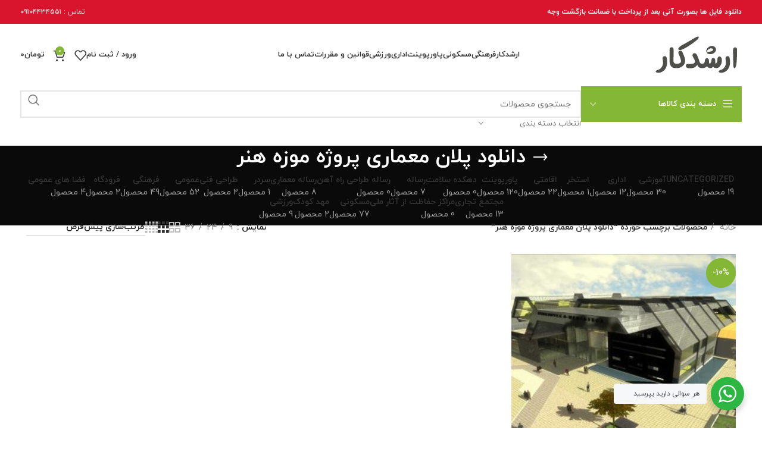

--- FILE ---
content_type: text/html; charset=UTF-8
request_url: https://arshadkar.com/product-tag/%D8%AF%D8%A7%D9%86%D9%84%D9%88%D8%AF-%D9%BE%D9%84%D8%A7%D9%86-%D9%85%D8%B9%D9%85%D8%A7%D8%B1%DB%8C-%D9%BE%D8%B1%D9%88%DA%98%D9%87-%D9%85%D9%88%D8%B2%D9%87-%D9%87%D9%86%D8%B1/
body_size: 35044
content:
<!DOCTYPE html>
<html dir="rtl" lang="fa-IR">
<head>
	<meta charset="UTF-8">
	<link rel="profile" href="https://gmpg.org/xfn/11">
	<link rel="pingback" href="https://arshadkar.com/xmlrpc.php">

	<meta name='robots' content='index, follow, max-image-preview:large, max-snippet:-1, max-video-preview:-1' />
	<style>img:is([sizes="auto" i], [sizes^="auto," i]) { contain-intrinsic-size: 3000px 1500px }</style>
	
	<!-- This site is optimized with the Yoast SEO Premium plugin v23.7 (Yoast SEO v23.8) - https://yoast.com/wordpress/plugins/seo/ -->
	<title>دانلود پلان معماری پروژه موزه هنر - ارشدکار</title>
	<link rel="canonical" href="https://arshadkar.com/product-tag/دانلود-پلان-معماری-پروژه-موزه-هنر/" />
	<meta property="og:locale" content="fa_IR" />
	<meta property="og:type" content="article" />
	<meta property="og:title" content="بایگانی‌های دانلود پلان معماری پروژه موزه هنر" />
	<meta property="og:url" content="https://arshadkar.com/product-tag/دانلود-پلان-معماری-پروژه-موزه-هنر/" />
	<meta property="og:site_name" content="ارشدکار" />
	<meta name="twitter:card" content="summary_large_image" />
	<script type="application/ld+json" class="yoast-schema-graph">{"@context":"https://schema.org","@graph":[{"@type":"CollectionPage","@id":"https://arshadkar.com/product-tag/%d8%af%d8%a7%d9%86%d9%84%d9%88%d8%af-%d9%be%d9%84%d8%a7%d9%86-%d9%85%d8%b9%d9%85%d8%a7%d8%b1%db%8c-%d9%be%d8%b1%d9%88%da%98%d9%87-%d9%85%d9%88%d8%b2%d9%87-%d9%87%d9%86%d8%b1/","url":"https://arshadkar.com/product-tag/%d8%af%d8%a7%d9%86%d9%84%d9%88%d8%af-%d9%be%d9%84%d8%a7%d9%86-%d9%85%d8%b9%d9%85%d8%a7%d8%b1%db%8c-%d9%be%d8%b1%d9%88%da%98%d9%87-%d9%85%d9%88%d8%b2%d9%87-%d9%87%d9%86%d8%b1/","name":"دانلود پلان معماری پروژه موزه هنر - ارشدکار","isPartOf":{"@id":"https://arshadkar.com/#website"},"primaryImageOfPage":{"@id":"https://arshadkar.com/product-tag/%d8%af%d8%a7%d9%86%d9%84%d9%88%d8%af-%d9%be%d9%84%d8%a7%d9%86-%d9%85%d8%b9%d9%85%d8%a7%d8%b1%db%8c-%d9%be%d8%b1%d9%88%da%98%d9%87-%d9%85%d9%88%d8%b2%d9%87-%d9%87%d9%86%d8%b1/#primaryimage"},"image":{"@id":"https://arshadkar.com/product-tag/%d8%af%d8%a7%d9%86%d9%84%d9%88%d8%af-%d9%be%d9%84%d8%a7%d9%86-%d9%85%d8%b9%d9%85%d8%a7%d8%b1%db%8c-%d9%be%d8%b1%d9%88%da%98%d9%87-%d9%85%d9%88%d8%b2%d9%87-%d9%87%d9%86%d8%b1/#primaryimage"},"thumbnailUrl":"https://arshadkar.com/wp-content/uploads/2019/04/C.jpg","breadcrumb":{"@id":"https://arshadkar.com/product-tag/%d8%af%d8%a7%d9%86%d9%84%d9%88%d8%af-%d9%be%d9%84%d8%a7%d9%86-%d9%85%d8%b9%d9%85%d8%a7%d8%b1%db%8c-%d9%be%d8%b1%d9%88%da%98%d9%87-%d9%85%d9%88%d8%b2%d9%87-%d9%87%d9%86%d8%b1/#breadcrumb"},"inLanguage":"fa-IR"},{"@type":"ImageObject","inLanguage":"fa-IR","@id":"https://arshadkar.com/product-tag/%d8%af%d8%a7%d9%86%d9%84%d9%88%d8%af-%d9%be%d9%84%d8%a7%d9%86-%d9%85%d8%b9%d9%85%d8%a7%d8%b1%db%8c-%d9%be%d8%b1%d9%88%da%98%d9%87-%d9%85%d9%88%d8%b2%d9%87-%d9%87%d9%86%d8%b1/#primaryimage","url":"https://arshadkar.com/wp-content/uploads/2019/04/C.jpg","contentUrl":"https://arshadkar.com/wp-content/uploads/2019/04/C.jpg","width":1024,"height":768,"caption":"پروژه معماری موزه"},{"@type":"BreadcrumbList","@id":"https://arshadkar.com/product-tag/%d8%af%d8%a7%d9%86%d9%84%d9%88%d8%af-%d9%be%d9%84%d8%a7%d9%86-%d9%85%d8%b9%d9%85%d8%a7%d8%b1%db%8c-%d9%be%d8%b1%d9%88%da%98%d9%87-%d9%85%d9%88%d8%b2%d9%87-%d9%87%d9%86%d8%b1/#breadcrumb","itemListElement":[{"@type":"ListItem","position":1,"name":"خانه","item":"https://arshadkar.com/"},{"@type":"ListItem","position":2,"name":"دانلود پلان معماری پروژه موزه هنر"}]},{"@type":"WebSite","@id":"https://arshadkar.com/#website","url":"https://arshadkar.com/","name":"ارشدکار","description":"خرید پروژه معماری از معتبرترین سایت معماری ایران با ضمانت بازگشت وجه و پشتیبانی 24 ساعته توسط کارشناسان معماری","potentialAction":[{"@type":"SearchAction","target":{"@type":"EntryPoint","urlTemplate":"https://arshadkar.com/?s={search_term_string}"},"query-input":{"@type":"PropertyValueSpecification","valueRequired":true,"valueName":"search_term_string"}}],"inLanguage":"fa-IR"}]}</script>
	<!-- / Yoast SEO Premium plugin. -->


<link href='https://fonts.gstatic.com' crossorigin rel='preconnect' />
<link rel="alternate" type="application/rss+xml" title="ارشدکار &raquo; خوراک" href="https://arshadkar.com/feed/" />
<link rel="alternate" type="application/rss+xml" title="ارشدکار &raquo; خوراک دیدگاه‌ها" href="https://arshadkar.com/comments/feed/" />
<link rel="alternate" type="application/rss+xml" title="خوراک ارشدکار &raquo; دانلود پلان معماری پروژه موزه هنر برچسب" href="https://arshadkar.com/product-tag/%d8%af%d8%a7%d9%86%d9%84%d9%88%d8%af-%d9%be%d9%84%d8%a7%d9%86-%d9%85%d8%b9%d9%85%d8%a7%d8%b1%db%8c-%d9%be%d8%b1%d9%88%da%98%d9%87-%d9%85%d9%88%d8%b2%d9%87-%d9%87%d9%86%d8%b1/feed/" />
<link rel='stylesheet' id='nta-css-popup-rtl-css' href='https://arshadkar.com/wp-content/plugins/whatsapp-for-wordpress/assets/css/style-rtl.css?ver=6.7.4' type='text/css' media='all' />
<style id='woocommerce-inline-inline-css' type='text/css'>
.woocommerce form .form-row .required { visibility: visible; }
</style>
<link rel='stylesheet' id='woo-checkout-for-digital-goods-css' href='https://arshadkar.com/wp-content/plugins/woo-checkout-for-digital-goods/public/css/woo-checkout-for-digital-goods-public.css?ver=3.8.0' type='text/css' media='all' />
<link rel='stylesheet' id='js_composer_front-css' href='https://arshadkar.com/wp-content/plugins/js_composer/assets/css/js_composer.min.css?ver=8.0' type='text/css' media='all' />
<link rel='stylesheet' id='bootstrap-css' href='https://arshadkar.com/wp-content/themes/woodmart/css/bootstrap-light.min.css?ver=7.6.0' type='text/css' media='all' />
<link rel='stylesheet' id='woodmart-style-css' href='https://arshadkar.com/wp-content/themes/woodmart/css/parts/base-rtl.min.css?ver=7.6.0' type='text/css' media='all' />
<link rel='stylesheet' id='wd-widget-recent-post-comments-css' href='https://arshadkar.com/wp-content/themes/woodmart/css/parts/widget-recent-post-comments-rtl.min.css?ver=7.6.0' type='text/css' media='all' />
<link rel='stylesheet' id='wd-widget-nav-css' href='https://arshadkar.com/wp-content/themes/woodmart/css/parts/widget-nav.min.css?ver=7.6.0' type='text/css' media='all' />
<link rel='stylesheet' id='wd-lazy-loading-css' href='https://arshadkar.com/wp-content/themes/woodmart/css/parts/opt-lazy-load.min.css?ver=7.6.0' type='text/css' media='all' />
<link rel='stylesheet' id='wd-wpcf7-css' href='https://arshadkar.com/wp-content/themes/woodmart/css/parts/int-wpcf7.min.css?ver=7.6.0' type='text/css' media='all' />
<link rel='stylesheet' id='wd-wpbakery-base-css' href='https://arshadkar.com/wp-content/themes/woodmart/css/parts/int-wpb-base-rtl.min.css?ver=7.6.0' type='text/css' media='all' />
<link rel='stylesheet' id='wd-wpbakery-base-deprecated-css' href='https://arshadkar.com/wp-content/themes/woodmart/css/parts/int-wpb-base-deprecated.min.css?ver=7.6.0' type='text/css' media='all' />
<link rel='stylesheet' id='wd-notices-fixed-css' href='https://arshadkar.com/wp-content/themes/woodmart/css/parts/woo-opt-sticky-notices.min.css?ver=7.6.0' type='text/css' media='all' />
<link rel='stylesheet' id='wd-woocommerce-base-css' href='https://arshadkar.com/wp-content/themes/woodmart/css/parts/woocommerce-base-rtl.min.css?ver=7.6.0' type='text/css' media='all' />
<link rel='stylesheet' id='wd-mod-star-rating-css' href='https://arshadkar.com/wp-content/themes/woodmart/css/parts/mod-star-rating.min.css?ver=7.6.0' type='text/css' media='all' />
<link rel='stylesheet' id='wd-woo-el-track-order-css' href='https://arshadkar.com/wp-content/themes/woodmart/css/parts/woo-el-track-order.min.css?ver=7.6.0' type='text/css' media='all' />
<link rel='stylesheet' id='wd-woocommerce-block-notices-css' href='https://arshadkar.com/wp-content/themes/woodmart/css/parts/woo-mod-block-notices-rtl.min.css?ver=7.6.0' type='text/css' media='all' />
<link rel='stylesheet' id='wd-widget-active-filters-css' href='https://arshadkar.com/wp-content/themes/woodmart/css/parts/woo-widget-active-filters.min.css?ver=7.6.0' type='text/css' media='all' />
<link rel='stylesheet' id='wd-woo-shop-predefined-css' href='https://arshadkar.com/wp-content/themes/woodmart/css/parts/woo-shop-predefined.min.css?ver=7.6.0' type='text/css' media='all' />
<link rel='stylesheet' id='wd-shop-title-categories-css' href='https://arshadkar.com/wp-content/themes/woodmart/css/parts/woo-categories-loop-nav.min.css?ver=7.6.0' type='text/css' media='all' />
<link rel='stylesheet' id='wd-woo-categories-loop-nav-mobile-accordion-css' href='https://arshadkar.com/wp-content/themes/woodmart/css/parts/woo-categories-loop-nav-mobile-accordion.min.css?ver=7.6.0' type='text/css' media='all' />
<link rel='stylesheet' id='wd-woo-shop-el-products-per-page-css' href='https://arshadkar.com/wp-content/themes/woodmart/css/parts/woo-shop-el-products-per-page.min.css?ver=7.6.0' type='text/css' media='all' />
<link rel='stylesheet' id='wd-woo-shop-page-title-css' href='https://arshadkar.com/wp-content/themes/woodmart/css/parts/woo-shop-page-title-rtl.min.css?ver=7.6.0' type='text/css' media='all' />
<link rel='stylesheet' id='wd-woo-mod-shop-loop-head-css' href='https://arshadkar.com/wp-content/themes/woodmart/css/parts/woo-mod-shop-loop-head-rtl.min.css?ver=7.6.0' type='text/css' media='all' />
<link rel='stylesheet' id='wd-woo-shop-el-order-by-css' href='https://arshadkar.com/wp-content/themes/woodmart/css/parts/woo-shop-el-order-by-rtl.min.css?ver=7.6.0' type='text/css' media='all' />
<link rel='stylesheet' id='wd-woo-shop-el-products-view-css' href='https://arshadkar.com/wp-content/themes/woodmart/css/parts/woo-shop-el-products-view.min.css?ver=7.6.0' type='text/css' media='all' />
<link rel='stylesheet' id='wd-opt-carousel-disable-css' href='https://arshadkar.com/wp-content/themes/woodmart/css/parts/opt-carousel-disable-rtl.min.css?ver=7.6.0' type='text/css' media='all' />
<link rel='stylesheet' id='wd-header-base-css' href='https://arshadkar.com/wp-content/themes/woodmart/css/parts/header-base-rtl.min.css?ver=7.6.0' type='text/css' media='all' />
<link rel='stylesheet' id='wd-mod-tools-css' href='https://arshadkar.com/wp-content/themes/woodmart/css/parts/mod-tools.min.css?ver=7.6.0' type='text/css' media='all' />
<link rel='stylesheet' id='wd-header-elements-base-css' href='https://arshadkar.com/wp-content/themes/woodmart/css/parts/header-el-base-rtl.min.css?ver=7.6.0' type='text/css' media='all' />
<link rel='stylesheet' id='wd-woo-mod-login-form-css' href='https://arshadkar.com/wp-content/themes/woodmart/css/parts/woo-mod-login-form.min.css?ver=7.6.0' type='text/css' media='all' />
<link rel='stylesheet' id='wd-header-my-account-css' href='https://arshadkar.com/wp-content/themes/woodmart/css/parts/header-el-my-account-rtl.min.css?ver=7.6.0' type='text/css' media='all' />
<link rel='stylesheet' id='wd-header-cart-side-css' href='https://arshadkar.com/wp-content/themes/woodmart/css/parts/header-el-cart-side.min.css?ver=7.6.0' type='text/css' media='all' />
<link rel='stylesheet' id='wd-header-cart-css' href='https://arshadkar.com/wp-content/themes/woodmart/css/parts/header-el-cart-rtl.min.css?ver=7.6.0' type='text/css' media='all' />
<link rel='stylesheet' id='wd-widget-shopping-cart-css' href='https://arshadkar.com/wp-content/themes/woodmart/css/parts/woo-widget-shopping-cart-rtl.min.css?ver=7.6.0' type='text/css' media='all' />
<link rel='stylesheet' id='wd-widget-product-list-css' href='https://arshadkar.com/wp-content/themes/woodmart/css/parts/woo-widget-product-list-rtl.min.css?ver=7.6.0' type='text/css' media='all' />
<link rel='stylesheet' id='wd-header-mobile-nav-dropdown-css' href='https://arshadkar.com/wp-content/themes/woodmart/css/parts/header-el-mobile-nav-dropdown.min.css?ver=7.6.0' type='text/css' media='all' />
<link rel='stylesheet' id='wd-header-categories-nav-css' href='https://arshadkar.com/wp-content/themes/woodmart/css/parts/header-el-category-nav.min.css?ver=7.6.0' type='text/css' media='all' />
<link rel='stylesheet' id='wd-mod-nav-vertical-css' href='https://arshadkar.com/wp-content/themes/woodmart/css/parts/mod-nav-vertical-rtl.min.css?ver=7.6.0' type='text/css' media='all' />
<link rel='stylesheet' id='wd-mod-nav-vertical-design-default-css' href='https://arshadkar.com/wp-content/themes/woodmart/css/parts/mod-nav-vertical-design-default.min.css?ver=7.6.0' type='text/css' media='all' />
<link rel='stylesheet' id='wd-header-search-css' href='https://arshadkar.com/wp-content/themes/woodmart/css/parts/header-el-search-rtl.min.css?ver=7.6.0' type='text/css' media='all' />
<link rel='stylesheet' id='wd-header-search-form-css' href='https://arshadkar.com/wp-content/themes/woodmart/css/parts/header-el-search-form-rtl.min.css?ver=7.6.0' type='text/css' media='all' />
<link rel='stylesheet' id='wd-wd-search-results-css' href='https://arshadkar.com/wp-content/themes/woodmart/css/parts/wd-search-results-rtl.min.css?ver=7.6.0' type='text/css' media='all' />
<link rel='stylesheet' id='wd-wd-search-form-css' href='https://arshadkar.com/wp-content/themes/woodmart/css/parts/wd-search-form-rtl.min.css?ver=7.6.0' type='text/css' media='all' />
<link rel='stylesheet' id='wd-wd-search-cat-css' href='https://arshadkar.com/wp-content/themes/woodmart/css/parts/wd-search-cat-rtl.min.css?ver=7.6.0' type='text/css' media='all' />
<link rel='stylesheet' id='wd-page-title-css' href='https://arshadkar.com/wp-content/themes/woodmart/css/parts/page-title.min.css?ver=7.6.0' type='text/css' media='all' />
<link rel='stylesheet' id='wd-shop-filter-area-css' href='https://arshadkar.com/wp-content/themes/woodmart/css/parts/woo-shop-el-filters-area.min.css?ver=7.6.0' type='text/css' media='all' />
<link rel='stylesheet' id='wd-product-loop-css' href='https://arshadkar.com/wp-content/themes/woodmart/css/parts/woo-product-loop-rtl.min.css?ver=7.6.0' type='text/css' media='all' />
<link rel='stylesheet' id='wd-product-loop-base-css' href='https://arshadkar.com/wp-content/themes/woodmart/css/parts/woo-product-loop-base.min.css?ver=7.6.0' type='text/css' media='all' />
<link rel='stylesheet' id='wd-woo-mod-add-btn-replace-css' href='https://arshadkar.com/wp-content/themes/woodmart/css/parts/woo-mod-add-btn-replace.min.css?ver=7.6.0' type='text/css' media='all' />
<link rel='stylesheet' id='wd-mod-more-description-css' href='https://arshadkar.com/wp-content/themes/woodmart/css/parts/mod-more-description.min.css?ver=7.6.0' type='text/css' media='all' />
<link rel='stylesheet' id='wd-categories-loop-default-css' href='https://arshadkar.com/wp-content/themes/woodmart/css/parts/woo-categories-loop-default-old.min.css?ver=7.6.0' type='text/css' media='all' />
<link rel='stylesheet' id='wd-woo-categories-loop-css' href='https://arshadkar.com/wp-content/themes/woodmart/css/parts/woo-categories-loop.min.css?ver=7.6.0' type='text/css' media='all' />
<link rel='stylesheet' id='wd-categories-loop-css' href='https://arshadkar.com/wp-content/themes/woodmart/css/parts/woo-categories-loop-old.min.css?ver=7.6.0' type='text/css' media='all' />
<link rel='stylesheet' id='wd-sticky-loader-css' href='https://arshadkar.com/wp-content/themes/woodmart/css/parts/mod-sticky-loader.min.css?ver=7.6.0' type='text/css' media='all' />
<link rel='stylesheet' id='wd-woo-mod-product-labels-css' href='https://arshadkar.com/wp-content/themes/woodmart/css/parts/woo-mod-product-labels.min.css?ver=7.6.0' type='text/css' media='all' />
<link rel='stylesheet' id='wd-woo-mod-product-labels-round-css' href='https://arshadkar.com/wp-content/themes/woodmart/css/parts/woo-mod-product-labels-round.min.css?ver=7.6.0' type='text/css' media='all' />
<link rel='stylesheet' id='wd-footer-base-css' href='https://arshadkar.com/wp-content/themes/woodmart/css/parts/footer-base-rtl.min.css?ver=7.6.0' type='text/css' media='all' />
<link rel='stylesheet' id='wd-scroll-top-css' href='https://arshadkar.com/wp-content/themes/woodmart/css/parts/opt-scrolltotop-rtl.min.css?ver=7.6.0' type='text/css' media='all' />
<link rel='stylesheet' id='wd-header-my-account-sidebar-css' href='https://arshadkar.com/wp-content/themes/woodmart/css/parts/header-el-my-account-sidebar.min.css?ver=7.6.0' type='text/css' media='all' />
<style id='rocket-lazyload-inline-css' type='text/css'>
.rll-youtube-player{position:relative;padding-bottom:56.23%;height:0;overflow:hidden;max-width:100%;}.rll-youtube-player:focus-within{outline: 2px solid currentColor;outline-offset: 5px;}.rll-youtube-player iframe{position:absolute;top:0;left:0;width:100%;height:100%;z-index:100;background:0 0}.rll-youtube-player img{bottom:0;display:block;left:0;margin:auto;max-width:100%;width:100%;position:absolute;right:0;top:0;border:none;height:auto;-webkit-transition:.4s all;-moz-transition:.4s all;transition:.4s all}.rll-youtube-player img:hover{-webkit-filter:brightness(75%)}.rll-youtube-player .play{height:100%;width:100%;left:0;top:0;position:absolute;background:url(https://arshadkar.com/wp-content/plugins/wp-rocket/assets/img/youtube.png) no-repeat center;background-color: transparent !important;cursor:pointer;border:none;}
</style>
<script type="text/javascript" src="https://arshadkar.com/wp-includes/js/jquery/jquery.min.js?ver=3.7.1" id="jquery-core-js"></script>
<script type="text/javascript" src="https://arshadkar.com/wp-includes/js/jquery/jquery-migrate.min.js?ver=3.4.1" id="jquery-migrate-js"></script>
<script type="text/javascript" src="https://arshadkar.com/wp-content/plugins/woocommerce/assets/js/jquery-blockui/jquery.blockUI.min.js?ver=2.7.0-wc.9.4.1" id="jquery-blockui-js" data-wp-strategy="defer"></script>
<script type="text/javascript" id="wc-add-to-cart-js-extra">
/* <![CDATA[ */
var wc_add_to_cart_params = {"ajax_url":"\/wp-admin\/admin-ajax.php","wc_ajax_url":"\/?wc-ajax=%%endpoint%%","i18n_view_cart":"\u0645\u0634\u0627\u0647\u062f\u0647 \u0633\u0628\u062f \u062e\u0631\u06cc\u062f","cart_url":"https:\/\/arshadkar.com\/cart\/","is_cart":"","cart_redirect_after_add":"yes"};
/* ]]> */
</script>
<script type="text/javascript" src="https://arshadkar.com/wp-content/plugins/woocommerce/assets/js/frontend/add-to-cart.min.js?ver=9.4.1" id="wc-add-to-cart-js" data-wp-strategy="defer"></script>
<script type="text/javascript" src="https://arshadkar.com/wp-content/plugins/woocommerce/assets/js/js-cookie/js.cookie.min.js?ver=2.1.4-wc.9.4.1" id="js-cookie-js" defer="defer" data-wp-strategy="defer"></script>
<script type="text/javascript" id="woocommerce-js-extra">
/* <![CDATA[ */
var woocommerce_params = {"ajax_url":"\/wp-admin\/admin-ajax.php","wc_ajax_url":"\/?wc-ajax=%%endpoint%%"};
/* ]]> */
</script>
<script type="text/javascript" src="https://arshadkar.com/wp-content/plugins/woocommerce/assets/js/frontend/woocommerce.min.js?ver=9.4.1" id="woocommerce-js" defer="defer" data-wp-strategy="defer"></script>
<script type="text/javascript" src="https://arshadkar.com/wp-content/plugins/js_composer/assets/js/vendors/woocommerce-add-to-cart.js?ver=8.0" id="vc_woocommerce-add-to-cart-js-js"></script>
<script type="text/javascript" src="https://arshadkar.com/wp-content/plugins/woo-checkout-for-digital-goods/public/js/woo-checkout-for-digital-goods-public.js?ver=3.8.0" id="woo-checkout-for-digital-goods-js"></script>
<script type="text/javascript" src="https://arshadkar.com/wp-content/themes/woodmart/js/libs/device.min.js?ver=7.6.0" id="wd-device-library-js"></script>
<script type="text/javascript" src="https://arshadkar.com/wp-content/themes/woodmart/js/scripts/global/scrollBar.min.js?ver=7.6.0" id="wd-scrollbar-js"></script>
<script></script><link rel="https://api.w.org/" href="https://arshadkar.com/wp-json/" /><link rel="alternate" title="JSON" type="application/json" href="https://arshadkar.com/wp-json/wp/v2/product_tag/326" /><link rel="EditURI" type="application/rsd+xml" title="RSD" href="https://arshadkar.com/xmlrpc.php?rsd" />
<link rel="stylesheet" href="https://arshadkar.com/wp-content/themes/woodmart/rtl.css" type="text/css" media="screen" /><meta name="generator" content="WordPress 6.7.4" />
<meta name="generator" content="WooCommerce 9.4.1" />
					<meta name="viewport" content="width=device-width, initial-scale=1.0, maximum-scale=1.0, user-scalable=no">
										<noscript><style>.woocommerce-product-gallery{ opacity: 1 !important; }</style></noscript>
	<style type="text/css">.recentcomments a{display:inline !important;padding:0 !important;margin:0 !important;}</style><meta name="generator" content="Powered by WPBakery Page Builder - drag and drop page builder for WordPress."/>
<style class='wp-fonts-local' type='text/css'>
@font-face{font-family:Inter;font-style:normal;font-weight:300 900;font-display:fallback;src:url('https://arshadkar.com/wp-content/plugins/woocommerce/assets/fonts/Inter-VariableFont_slnt,wght.woff2') format('woff2');font-stretch:normal;}
@font-face{font-family:Cardo;font-style:normal;font-weight:400;font-display:fallback;src:url('https://arshadkar.com/wp-content/plugins/woocommerce/assets/fonts/cardo_normal_400.woff2') format('woff2');}
</style>
<style>
		
		</style><noscript><style> .wpb_animate_when_almost_visible { opacity: 1; }</style></noscript>			<style id="wd-style-header_924141-css" data-type="wd-style-header_924141">
				:root{
	--wd-top-bar-h: 40px;
	--wd-top-bar-sm-h: .00001px;
	--wd-top-bar-sticky-h: .00001px;
	--wd-top-bar-brd-w: .00001px;

	--wd-header-general-h: 105px;
	--wd-header-general-sm-h: 60px;
	--wd-header-general-sticky-h: .00001px;
	--wd-header-general-brd-w: .00001px;

	--wd-header-bottom-h: 60px;
	--wd-header-bottom-sm-h: .00001px;
	--wd-header-bottom-sticky-h: .00001px;
	--wd-header-bottom-brd-w: .00001px;

	--wd-header-clone-h: 60px;

	--wd-header-brd-w: calc(var(--wd-top-bar-brd-w) + var(--wd-header-general-brd-w) + var(--wd-header-bottom-brd-w));
	--wd-header-h: calc(var(--wd-top-bar-h) + var(--wd-header-general-h) + var(--wd-header-bottom-h) + var(--wd-header-brd-w));
	--wd-header-sticky-h: calc(var(--wd-top-bar-sticky-h) + var(--wd-header-general-sticky-h) + var(--wd-header-bottom-sticky-h) + var(--wd-header-clone-h) + var(--wd-header-brd-w));
	--wd-header-sm-h: calc(var(--wd-top-bar-sm-h) + var(--wd-header-general-sm-h) + var(--wd-header-bottom-sm-h) + var(--wd-header-brd-w));
}

.whb-top-bar .wd-dropdown {
	margin-top: 0px;
}

.whb-top-bar .wd-dropdown:after {
	height: 10px;
}






.whb-header-bottom .wd-dropdown {
	margin-top: 10px;
}

.whb-header-bottom .wd-dropdown:after {
	height: 20px;
}


.whb-clone.whb-sticked .wd-dropdown:not(.sub-sub-menu) {
	margin-top: 10px;
}

.whb-clone.whb-sticked .wd-dropdown:not(.sub-sub-menu):after {
	height: 20px;
}

		
.whb-top-bar {
	background-color: rgba(217, 21, 46, 1);
}

.whb-general-header {
	border-bottom-width: 0px;border-bottom-style: solid;
}
.whb-wjlcubfdmlq3d7jvmt23 .menu-opener { background-color: rgba(131, 183, 53, 1); }
.whb-9x1ytaxq7aphtb3npidp .searchform {
	--wd-form-height: 46px;
}
.whb-header-bottom {
	border-bottom-width: 0px;border-bottom-style: solid;
}
			</style>
						<style id="wd-style-theme_settings_default-css" data-type="wd-style-theme_settings_default">
				@font-face {
	font-weight: normal;
	font-style: normal;
	font-family: "woodmart-font";
	src: url("//arshadkar.com/wp-content/themes/woodmart/fonts/woodmart-font-1-400.woff2?v=7.6.0") format("woff2");
}

:root {
	--wd-text-font: "IranYekan", Arial, Helvetica, sans-serif;
	--wd-text-font-weight: 400;
	--wd-text-color: #767676;
	--wd-text-font-size: 14px;
	--wd-title-font: "IranYekan", Arial, Helvetica, sans-serif;
	--wd-title-font-weight: 600;
	--wd-title-color: #242424;
	--wd-entities-title-font: "IranYekan", Arial, Helvetica, sans-serif;
	--wd-entities-title-font-weight: 500;
	--wd-entities-title-color: #333333;
	--wd-entities-title-color-hover: rgb(51 51 51 / 65%);
	--wd-alternative-font: "iranyekan en", Arial, Helvetica, sans-serif;
	--wd-widget-title-font: "iranyekan", Arial, Helvetica, sans-serif;
	--wd-widget-title-font-weight: 600;
	--wd-widget-title-transform: uppercase;
	--wd-widget-title-color: #333;
	--wd-widget-title-font-size: 16px;
	--wd-header-el-font: "IranYekan", Arial, Helvetica, sans-serif;
	--wd-header-el-font-weight: 700;
	--wd-header-el-transform: uppercase;
	--wd-header-el-font-size: 13px;
	--wd-primary-color: #83b735;
	--wd-alternative-color: #fbbc34;
	--wd-link-color: #333333;
	--wd-link-color-hover: #242424;
	--btn-default-bgcolor: #f7f7f7;
	--btn-default-bgcolor-hover: #efefef;
	--btn-accented-bgcolor: #83b735;
	--btn-accented-bgcolor-hover: #83b735;
	--wd-form-brd-width: 2px;
	--notices-success-bg: #459647;
	--notices-success-color: #fff;
	--notices-warning-bg: #E0B252;
	--notices-warning-color: #fff;
}
.woodmart-woocommerce-layered-nav .wd-scroll-content {
	max-height: 280px;
}
.wd-popup.wd-age-verify {
	--wd-popup-width: 500px;
}
.wd-popup.wd-promo-popup {
	background-color: #111111;
	background-image: none;
	background-repeat: no-repeat;
	background-size: contain;
	background-position: left center;
	--wd-popup-width: 800px;
}
.page-title-default {
	background-color: #0a0a0a;
	background-image: none;
	background-size: cover;
	background-position: center center;
}
.footer-container {
	background-color: #ffffff;
	background-image: none;
}
.wd-popup.popup-quick-view {
	--wd-popup-width: 920px;
}
:root{
--wd-container-w: 1222px;
--wd-form-brd-radius: 0px;
--btn-default-color: #333;
--btn-default-color-hover: #333;
--btn-accented-color: #fff;
--btn-accented-color-hover: #fff;
--btn-default-brd-radius: 0px;
--btn-default-box-shadow: none;
--btn-default-box-shadow-hover: none;
--btn-default-box-shadow-active: none;
--btn-default-bottom: 0px;
--btn-accented-bottom-active: -1px;
--btn-accented-brd-radius: 0px;
--btn-accented-box-shadow: inset 0 -2px 0 rgba(0, 0, 0, .15);
--btn-accented-box-shadow-hover: inset 0 -2px 0 rgba(0, 0, 0, .15);
--wd-brd-radius: 0px;
}

@media (min-width: 1222px) {
[data-vc-full-width]:not([data-vc-stretch-content]),
:is(.vc_section, .vc_row).wd-section-stretch {
padding-left: calc((100vw - 1222px - var(--wd-sticky-nav-w) - var(--wd-scroll-w)) / 2);
padding-right: calc((100vw - 1222px - var(--wd-sticky-nav-w) - var(--wd-scroll-w)) / 2);
}
}


@font-face {
	font-family: "IranYekan";
	src: url("//arshadkar.com/wp-content/uploads/2021/06/iranYekan.zip") format("woff2"), 
url("//arshadkar.com/wp-content/uploads/2021/06/iranYekan.zip") format("woff");
	font-weight: 400;
	font-style: normal;
}

.btns-shop-light .woocommerce-MyAccount-downloads-file{
    width: 115% !important;
    height: 100px;
    font-size: 26px;
    line-height: 57px;
}
.btns-shop-light .woocommerce-MyAccount-downloads-file::before{
content:' برای دانلود کلیک کنید ';}
.tabs-layout-tabs .tabs li a{font-size:13px}			</style>
			<noscript><style id="rocket-lazyload-nojs-css">.rll-youtube-player, [data-lazy-src]{display:none !important;}</style></noscript></head>

<body data-rsssl=1 class="rtl archive tax-product_tag term-326 theme-woodmart woocommerce woocommerce-page woocommerce-no-js wrapper-full-width  categories-accordion-on woodmart-archive-shop woodmart-ajax-shop-on offcanvas-sidebar-mobile offcanvas-sidebar-tablet notifications-sticky wpb-js-composer js-comp-ver-8.0 vc_responsive">
			<script type="text/javascript" id="wd-flicker-fix">// Flicker fix.</script>	
	
	<div class="website-wrapper">
									<header class="whb-header whb-header_924141 whb-sticky-shadow whb-scroll-slide whb-sticky-clone">
					<div class="whb-main-header">
	
<div class="whb-row whb-top-bar whb-not-sticky-row whb-with-bg whb-without-border whb-color-light whb-hidden-mobile whb-flex-flex-middle">
	<div class="container">
		<div class="whb-flex-row whb-top-bar-inner">
			<div class="whb-column whb-col-left whb-visible-lg">
	
<div class="wd-header-text set-cont-mb-s reset-last-child "><p style="text-align: right;"><strong><span style="color: #ffffff;">دانلود فایل ها بصورت آنی بعد از پرداخت با ضمانت بازگشت وجه</span></strong></p></div>
</div>
<div class="whb-column whb-col-center whb-visible-lg whb-empty-column">
	</div>
<div class="whb-column whb-col-right whb-visible-lg">
	
<div class="wd-header-text set-cont-mb-s reset-last-child ">تماس : <strong>۰۹۱۰۴۴۳۴۵۵۱</strong></div>
</div>
<div class="whb-column whb-col-mobile whb-hidden-lg whb-empty-column">
	</div>
		</div>
	</div>
</div>

<div class="whb-row whb-general-header whb-not-sticky-row whb-without-bg whb-without-border whb-color-dark whb-flex-flex-middle">
	<div class="container">
		<div class="whb-flex-row whb-general-header-inner">
			<div class="whb-column whb-col-left whb-visible-lg">
	<div class="site-logo">
	<a href="https://arshadkar.com/" class="wd-logo wd-main-logo" rel="home" aria-label="Site logo">
		<img src="https://arshadkar.com/wp-content/uploads/2019/05/arshadkar.png" alt="ارشدکار" style="max-width: 250px;" />	</a>
	</div>
</div>
<div class="whb-column whb-col-center whb-visible-lg">
	<div class="wd-header-nav wd-header-main-nav text-center wd-design-1" role="navigation" aria-label="منوی اصلی">
	<ul id="menu-%d9%85%d9%86%d9%88%db%8c-%d8%a7%d8%b5%d9%84%db%8c" class="menu wd-nav wd-nav-main wd-style-default wd-gap-s"><li id="menu-item-1370" class="menu-item menu-item-type-post_type menu-item-object-page menu-item-home menu-item-1370 item-level-0 menu-simple-dropdown wd-event-hover" ><a href="https://arshadkar.com/" class="woodmart-nav-link"><span class="nav-link-text">ارشدکار</span></a></li>
<li id="menu-item-1372" class="menu-item menu-item-type-taxonomy menu-item-object-product_cat menu-item-has-children menu-item-1372 item-level-0 menu-simple-dropdown wd-event-hover" ><a href="https://arshadkar.com/product-category/cultural-2/" class="woodmart-nav-link"><span class="nav-link-text">فرهنگی</span></a><div class="color-scheme-dark wd-design-default wd-dropdown-menu wd-dropdown"><div class="container">
<ul class="wd-sub-menu color-scheme-dark">
	<li id="menu-item-1373" class="menu-item menu-item-type-taxonomy menu-item-object-product_cat menu-item-1373 item-level-1 wd-event-hover" ><a href="https://arshadkar.com/product-category/cultural-2/cultural-center/" class="woodmart-nav-link">فرهنگسرا</a></li>
	<li id="menu-item-1374" class="menu-item menu-item-type-taxonomy menu-item-object-product_cat menu-item-1374 item-level-1 wd-event-hover" ><a href="https://arshadkar.com/product-category/cultural-2/intellectual-research/" class="woodmart-nav-link">کانون پژوهش فکری</a></li>
	<li id="menu-item-1375" class="menu-item menu-item-type-taxonomy menu-item-object-product_cat menu-item-1375 item-level-1 wd-event-hover" ><a href="https://arshadkar.com/product-category/cultural-2/library/" class="woodmart-nav-link">کتابخانه</a></li>
	<li id="menu-item-1376" class="menu-item menu-item-type-taxonomy menu-item-object-product_cat menu-item-1376 item-level-1 wd-event-hover" ><a href="https://arshadkar.com/product-category/cultural-2/gallery/" class="woodmart-nav-link">گالری</a></li>
	<li id="menu-item-1377" class="menu-item menu-item-type-taxonomy menu-item-object-product_cat menu-item-1377 item-level-1 wd-event-hover" ><a href="https://arshadkar.com/product-category/cultural-2/cultural-complex/" class="woodmart-nav-link">مجتمع فرهنگی</a></li>
	<li id="menu-item-1378" class="menu-item menu-item-type-taxonomy menu-item-object-product_cat menu-item-1378 item-level-1 wd-event-hover" ><a href="https://arshadkar.com/product-category/cultural-2/dministrative-cultural-complex/" class="woodmart-nav-link">مجتمع فرهنگی اداری</a></li>
	<li id="menu-item-1379" class="menu-item menu-item-type-taxonomy menu-item-object-product_cat menu-item-1379 item-level-1 wd-event-hover" ><a href="https://arshadkar.com/product-category/cultural-2/music-center/" class="woodmart-nav-link">مرکز موسیقی</a></li>
	<li id="menu-item-1380" class="menu-item menu-item-type-taxonomy menu-item-object-product_cat menu-item-1380 item-level-1 wd-event-hover" ><a href="https://arshadkar.com/product-category/cultural-2/museum/" class="woodmart-nav-link">موزه</a></li>
</ul>
</div>
</div>
</li>
<li id="menu-item-1381" class="menu-item menu-item-type-taxonomy menu-item-object-product_cat menu-item-has-children menu-item-1381 item-level-0 menu-simple-dropdown wd-event-hover" ><a href="https://arshadkar.com/product-category/residential/" class="woodmart-nav-link"><span class="nav-link-text">مسکونی</span></a><div class="color-scheme-dark wd-design-default wd-dropdown-menu wd-dropdown"><div class="container">
<ul class="wd-sub-menu color-scheme-dark">
	<li id="menu-item-1382" class="menu-item menu-item-type-taxonomy menu-item-object-product_cat menu-item-1382 item-level-1 wd-event-hover" ><a href="https://arshadkar.com/product-category/residential/the-residential-complex/" class="woodmart-nav-link">مجتمع مسکونی</a></li>
	<li id="menu-item-1383" class="menu-item menu-item-type-taxonomy menu-item-object-product_cat menu-item-1383 item-level-1 wd-event-hover" ><a href="https://arshadkar.com/product-category/residential/villa/" class="woodmart-nav-link">ویلا</a></li>
	<li id="menu-item-1384" class="menu-item menu-item-type-taxonomy menu-item-object-product_cat menu-item-1384 item-level-1 wd-event-hover" ><a href="https://arshadkar.com/product-category/sports/" class="woodmart-nav-link">ورزشی</a></li>
	<li id="menu-item-1385" class="menu-item menu-item-type-taxonomy menu-item-object-product_cat menu-item-1385 item-level-1 wd-event-hover" ><a href="https://arshadkar.com/product-category/sports/sports-complex/" class="woodmart-nav-link">مجموعه ورزشی</a></li>
	<li id="menu-item-1386" class="menu-item menu-item-type-taxonomy menu-item-object-product_cat menu-item-1386 item-level-1 wd-event-hover" ><a href="https://arshadkar.com/product-category/sports/winter-sports/" class="woodmart-nav-link">ورزش زمستانی</a></li>
	<li id="menu-item-1387" class="menu-item menu-item-type-taxonomy menu-item-object-product_cat menu-item-1387 item-level-1 wd-event-hover" ><a href="https://arshadkar.com/product-category/sports/stadium/" class="woodmart-nav-link">ورزشگاه</a></li>
</ul>
</div>
</div>
</li>
<li id="menu-item-1388" class="menu-item menu-item-type-taxonomy menu-item-object-product_cat menu-item-has-children menu-item-1388 item-level-0 menu-simple-dropdown wd-event-hover" ><a href="https://arshadkar.com/product-category/powerpoint/" class="woodmart-nav-link"><span class="nav-link-text">پاورپوینت</span></a><div class="color-scheme-dark wd-design-default wd-dropdown-menu wd-dropdown"><div class="container">
<ul class="wd-sub-menu color-scheme-dark">
	<li id="menu-item-1389" class="menu-item menu-item-type-taxonomy menu-item-object-product_cat menu-item-1389 item-level-1 wd-event-hover" ><a href="https://arshadkar.com/product-category/powerpoint/historical-background/" class="woodmart-nav-link">اشنایی با بناهای تاریخی</a></li>
	<li id="menu-item-1390" class="menu-item menu-item-type-taxonomy menu-item-object-product_cat menu-item-1390 item-level-1 wd-event-hover" ><a href="https://arshadkar.com/product-category/powerpoint/man-nature-architecture/" class="woodmart-nav-link">انسان طبیعت معماری</a></li>
	<li id="menu-item-1391" class="menu-item menu-item-type-taxonomy menu-item-object-product_cat menu-item-1391 item-level-1 wd-event-hover" ><a href="https://arshadkar.com/product-category/powerpoint/emergency/" class="woodmart-nav-link">اورژانس</a></li>
	<li id="menu-item-1392" class="menu-item menu-item-type-taxonomy menu-item-object-product_cat menu-item-1392 item-level-1 wd-event-hover" ><a href="https://arshadkar.com/product-category/powerpoint/hospital/" class="woodmart-nav-link">بیمارستان</a></li>
	<li id="menu-item-1393" class="menu-item menu-item-type-taxonomy menu-item-object-product_cat menu-item-1393 item-level-1 wd-event-hover" ><a href="https://arshadkar.com/product-category/powerpoint/installations/" class="woodmart-nav-link">تاسیسات</a></li>
	<li id="menu-item-1394" class="menu-item menu-item-type-taxonomy menu-item-object-product_cat menu-item-1394 item-level-1 wd-event-hover" ><a href="https://arshadkar.com/product-category/powerpoint/tourist-recreation/" class="woodmart-nav-link">تفریحی توریستی</a></li>
	<li id="menu-item-1395" class="menu-item menu-item-type-taxonomy menu-item-object-product_cat menu-item-1395 item-level-1 wd-event-hover" ><a href="https://arshadkar.com/product-category/powerpoint/setting-the-conditions/" class="woodmart-nav-link">تنظیم شرایط محیطی</a></li>
	<li id="menu-item-1396" class="menu-item menu-item-type-taxonomy menu-item-object-product_cat menu-item-1396 item-level-1 wd-event-hover" ><a href="https://arshadkar.com/product-category/powerpoint/health-home/" class="woodmart-nav-link">خانه بهداشت</a></li>
	<li id="menu-item-1397" class="menu-item menu-item-type-taxonomy menu-item-object-product_cat menu-item-1397 item-level-1 wd-event-hover" ><a href="https://arshadkar.com/product-category/powerpoint/services/" class="woodmart-nav-link">خدماتی درمانی</a></li>
	<li id="menu-item-1398" class="menu-item menu-item-type-taxonomy menu-item-object-product_cat menu-item-1398 item-level-1 wd-event-hover" ><a href="https://arshadkar.com/product-category/powerpoint/village/" class="woodmart-nav-link">درس روستا</a></li>
	<li id="menu-item-1399" class="menu-item menu-item-type-taxonomy menu-item-object-product_cat menu-item-1399 item-level-1 wd-event-hover" ><a href="https://arshadkar.com/product-category/powerpoint/clinic/" class="woodmart-nav-link">درمانگاه</a></li>
	<li id="menu-item-1400" class="menu-item menu-item-type-taxonomy menu-item-object-product_cat menu-item-1400 item-level-1 wd-event-hover" ><a href="https://arshadkar.com/product-category/powerpoint/health-village/" class="woodmart-nav-link">دهکده سلامت</a></li>
	<li id="menu-item-1401" class="menu-item menu-item-type-taxonomy menu-item-object-product_cat menu-item-1401 item-level-1 wd-event-hover" ><a href="https://arshadkar.com/product-category/powerpoint/tourism-welfare/" class="woodmart-nav-link">رفاهی گردشگری</a></li>
	<li id="menu-item-1402" class="menu-item menu-item-type-taxonomy menu-item-object-product_cat menu-item-1402 item-level-1 wd-event-hover" ><a href="https://arshadkar.com/product-category/powerpoint/concrete-structures/" class="woodmart-nav-link">سازه بتنی</a></li>
	<li id="menu-item-1403" class="menu-item menu-item-type-taxonomy menu-item-object-product_cat menu-item-1403 item-level-1 wd-event-hover" ><a href="https://arshadkar.com/product-category/powerpoint/metal/" class="woodmart-nav-link">سازه فلزی</a></li>
	<li id="menu-item-1404" class="menu-item menu-item-type-taxonomy menu-item-object-product_cat menu-item-1404 item-level-1 wd-event-hover" ><a href="https://arshadkar.com/product-category/powerpoint/architectural-and-architectural/" class="woodmart-nav-link">سیر واندیشه معماری</a></li>
	<li id="menu-item-1405" class="menu-item menu-item-type-taxonomy menu-item-object-product_cat menu-item-1405 item-level-1 wd-event-hover" ><a href="https://arshadkar.com/product-category/powerpoint/industrial-production-design/" class="woodmart-nav-link">طراحی تولید صنعتی</a></li>
	<li id="menu-item-1406" class="menu-item menu-item-type-taxonomy menu-item-object-product_cat menu-item-1406 item-level-1 wd-event-hover" ><a href="https://arshadkar.com/product-category/general/" class="woodmart-nav-link">عمومی</a></li>
	<li id="menu-item-1407" class="menu-item menu-item-type-taxonomy menu-item-object-product_cat menu-item-1407 item-level-1 wd-event-hover" ><a href="https://arshadkar.com/product-category/general/post/" class="woodmart-nav-link">اداره پست</a></li>
	<li id="menu-item-1408" class="menu-item menu-item-type-taxonomy menu-item-object-product_cat menu-item-1408 item-level-1 wd-event-hover" ><a href="https://arshadkar.com/product-category/general/official-general/" class="woodmart-nav-link">اداری</a></li>
	<li id="menu-item-1409" class="menu-item menu-item-type-taxonomy menu-item-object-product_cat menu-item-1409 item-level-1 wd-event-hover" ><a href="https://arshadkar.com/product-category/general/arumestan/" class="woodmart-nav-link">ارامستان</a></li>
	<li id="menu-item-1410" class="menu-item menu-item-type-taxonomy menu-item-object-product_cat menu-item-1410 item-level-1 wd-event-hover" ><a href="https://arshadkar.com/product-category/general/fire-stations/" class="woodmart-nav-link">ایستگاه آتش نشانی</a></li>
	<li id="menu-item-1411" class="menu-item menu-item-type-taxonomy menu-item-object-product_cat menu-item-1411 item-level-1 wd-event-hover" ><a href="https://arshadkar.com/product-category/general/public-station/" class="woodmart-nav-link">ایستگاه عمومی</a></li>
	<li id="menu-item-1412" class="menu-item menu-item-type-taxonomy menu-item-object-product_cat menu-item-1412 item-level-1 wd-event-hover" ><a href="https://arshadkar.com/product-category/general/market/" class="woodmart-nav-link">بازار</a></li>
	<li id="menu-item-1413" class="menu-item menu-item-type-taxonomy menu-item-object-product_cat menu-item-1413 item-level-1 wd-event-hover" ><a href="https://arshadkar.com/product-category/general/park/" class="woodmart-nav-link">پارک</a></li>
	<li id="menu-item-1414" class="menu-item menu-item-type-taxonomy menu-item-object-product_cat menu-item-1414 item-level-1 wd-event-hover" ><a href="https://arshadkar.com/product-category/general/vertical-parking/" class="woodmart-nav-link">پارکینگ طبقاتی</a></li>
	<li id="menu-item-1415" class="menu-item menu-item-type-taxonomy menu-item-object-product_cat menu-item-1415 item-level-1 wd-event-hover" ><a href="https://arshadkar.com/product-category/general/store/" class="woodmart-nav-link">پروژه طراحی فروشگاه</a></li>
	<li id="menu-item-1416" class="menu-item menu-item-type-taxonomy menu-item-object-product_cat menu-item-1416 item-level-1 wd-event-hover" ><a href="https://arshadkar.com/product-category/general/walk/" class="woodmart-nav-link">پیاده راه</a></li>
	<li id="menu-item-1417" class="menu-item menu-item-type-taxonomy menu-item-object-product_cat menu-item-1417 item-level-1 wd-event-hover" ><a href="https://arshadkar.com/product-category/general/terminal/" class="woodmart-nav-link">ترمینال</a></li>
	<li id="menu-item-1418" class="menu-item menu-item-type-taxonomy menu-item-object-product_cat menu-item-1418 item-level-1 wd-event-hover" ><a href="https://arshadkar.com/product-category/general/repair-shop/" class="woodmart-nav-link">تعمیرگاه</a></li>
	<li id="menu-item-1419" class="menu-item menu-item-type-taxonomy menu-item-object-product_cat menu-item-1419 item-level-1 wd-event-hover" ><a href="https://arshadkar.com/product-category/general/rail/" class="woodmart-nav-link">راه آهن</a></li>
	<li id="menu-item-1420" class="menu-item menu-item-type-taxonomy menu-item-object-product_cat menu-item-1420 item-level-1 wd-event-hover" ><a href="https://arshadkar.com/product-category/general/restaurant/" class="woodmart-nav-link">رستوران</a></li>
	<li id="menu-item-1421" class="menu-item menu-item-type-taxonomy menu-item-object-product_cat menu-item-1421 item-level-1 wd-event-hover" ><a href="https://arshadkar.com/product-category/general/theater-hall/" class="woodmart-nav-link">سالن تئاتر</a></li>
	<li id="menu-item-1422" class="menu-item menu-item-type-taxonomy menu-item-object-product_cat menu-item-1422 item-level-1 wd-event-hover" ><a href="https://arshadkar.com/product-category/general/fashion-lounge/" class="woodmart-nav-link">سالن مد</a></li>
	<li id="menu-item-1423" class="menu-item menu-item-type-taxonomy menu-item-object-product_cat menu-item-1423 item-level-1 wd-event-hover" ><a href="https://arshadkar.com/product-category/general/the-cinema/" class="woodmart-nav-link">سینما</a></li>
</ul>
</div>
</div>
</li>
<li id="menu-item-1424" class="menu-item menu-item-type-taxonomy menu-item-object-product_cat menu-item-has-children menu-item-1424 item-level-0 menu-simple-dropdown wd-event-hover" ><a href="https://arshadkar.com/product-category/official/" class="woodmart-nav-link"><span class="nav-link-text">اداری</span></a><div class="color-scheme-dark wd-design-default wd-dropdown-menu wd-dropdown"><div class="container">
<ul class="wd-sub-menu color-scheme-dark">
	<li id="menu-item-1425" class="menu-item menu-item-type-taxonomy menu-item-object-product_cat menu-item-1425 item-level-1 wd-event-hover" ><a href="https://arshadkar.com/product-category/official/office/" class="woodmart-nav-link">دفترکار</a></li>
	<li id="menu-item-1426" class="menu-item menu-item-type-taxonomy menu-item-object-product_cat menu-item-1426 item-level-1 wd-event-hover" ><a href="https://arshadkar.com/product-category/official/office-building/" class="woodmart-nav-link">ساختمان اداری</a></li>
	<li id="menu-item-1427" class="menu-item menu-item-type-taxonomy menu-item-object-product_cat menu-item-1427 item-level-1 wd-event-hover" ><a href="https://arshadkar.com/product-category/official/municipality/" class="woodmart-nav-link">شهرداری</a></li>
	<li id="menu-item-1428" class="menu-item menu-item-type-taxonomy menu-item-object-product_cat menu-item-1428 item-level-1 wd-event-hover" ><a href="https://arshadkar.com/product-category/resident/" class="woodmart-nav-link">اقامتی</a></li>
	<li id="menu-item-1429" class="menu-item menu-item-type-taxonomy menu-item-object-product_cat menu-item-1429 item-level-1 wd-event-hover" ><a href="https://arshadkar.com/product-category/resident/home-for-the-aged/" class="woodmart-nav-link">خانه سالمندان</a></li>
	<li id="menu-item-1430" class="menu-item menu-item-type-taxonomy menu-item-object-product_cat menu-item-1430 item-level-1 wd-event-hover" ><a href="https://arshadkar.com/product-category/resident/dorm/" class="woodmart-nav-link">خوابگاه</a></li>
	<li id="menu-item-1431" class="menu-item menu-item-type-taxonomy menu-item-object-product_cat menu-item-1431 item-level-1 wd-event-hover" ><a href="https://arshadkar.com/product-category/general/" class="woodmart-nav-link">عمومی</a></li>
	<li id="menu-item-1432" class="menu-item menu-item-type-taxonomy menu-item-object-product_cat menu-item-1432 item-level-1 wd-event-hover" ><a href="https://arshadkar.com/product-category/general/post/" class="woodmart-nav-link">اداره پست</a></li>
	<li id="menu-item-1433" class="menu-item menu-item-type-taxonomy menu-item-object-product_cat menu-item-1433 item-level-1 wd-event-hover" ><a href="https://arshadkar.com/product-category/general/official-general/" class="woodmart-nav-link">اداری</a></li>
	<li id="menu-item-1434" class="menu-item menu-item-type-taxonomy menu-item-object-product_cat menu-item-1434 item-level-1 wd-event-hover" ><a href="https://arshadkar.com/product-category/general/arumestan/" class="woodmart-nav-link">ارامستان</a></li>
	<li id="menu-item-1435" class="menu-item menu-item-type-taxonomy menu-item-object-product_cat menu-item-1435 item-level-1 wd-event-hover" ><a href="https://arshadkar.com/product-category/general/fire-stations/" class="woodmart-nav-link">ایستگاه آتش نشانی</a></li>
	<li id="menu-item-1436" class="menu-item menu-item-type-taxonomy menu-item-object-product_cat menu-item-1436 item-level-1 wd-event-hover" ><a href="https://arshadkar.com/product-category/general/public-station/" class="woodmart-nav-link">ایستگاه عمومی</a></li>
	<li id="menu-item-1437" class="menu-item menu-item-type-taxonomy menu-item-object-product_cat menu-item-1437 item-level-1 wd-event-hover" ><a href="https://arshadkar.com/product-category/general/market/" class="woodmart-nav-link">بازار</a></li>
	<li id="menu-item-1438" class="menu-item menu-item-type-taxonomy menu-item-object-product_cat menu-item-1438 item-level-1 wd-event-hover" ><a href="https://arshadkar.com/product-category/general/park/" class="woodmart-nav-link">پارک</a></li>
	<li id="menu-item-1439" class="menu-item menu-item-type-taxonomy menu-item-object-product_cat menu-item-1439 item-level-1 wd-event-hover" ><a href="https://arshadkar.com/product-category/general/vertical-parking/" class="woodmart-nav-link">پارکینگ طبقاتی</a></li>
	<li id="menu-item-1440" class="menu-item menu-item-type-taxonomy menu-item-object-product_cat menu-item-1440 item-level-1 wd-event-hover" ><a href="https://arshadkar.com/product-category/general/store/" class="woodmart-nav-link">پروژه طراحی فروشگاه</a></li>
	<li id="menu-item-1441" class="menu-item menu-item-type-taxonomy menu-item-object-product_cat menu-item-1441 item-level-1 wd-event-hover" ><a href="https://arshadkar.com/product-category/general/walk/" class="woodmart-nav-link">پیاده راه</a></li>
	<li id="menu-item-1442" class="menu-item menu-item-type-taxonomy menu-item-object-product_cat menu-item-1442 item-level-1 wd-event-hover" ><a href="https://arshadkar.com/product-category/general/terminal/" class="woodmart-nav-link">ترمینال</a></li>
	<li id="menu-item-1443" class="menu-item menu-item-type-taxonomy menu-item-object-product_cat menu-item-1443 item-level-1 wd-event-hover" ><a href="https://arshadkar.com/product-category/general/repair-shop/" class="woodmart-nav-link">تعمیرگاه</a></li>
	<li id="menu-item-1444" class="menu-item menu-item-type-taxonomy menu-item-object-product_cat menu-item-1444 item-level-1 wd-event-hover" ><a href="https://arshadkar.com/product-category/general/rail/" class="woodmart-nav-link">راه آهن</a></li>
	<li id="menu-item-1445" class="menu-item menu-item-type-taxonomy menu-item-object-product_cat menu-item-1445 item-level-1 wd-event-hover" ><a href="https://arshadkar.com/product-category/general/restaurant/" class="woodmart-nav-link">رستوران</a></li>
	<li id="menu-item-1446" class="menu-item menu-item-type-taxonomy menu-item-object-product_cat menu-item-1446 item-level-1 wd-event-hover" ><a href="https://arshadkar.com/product-category/general/theater-hall/" class="woodmart-nav-link">سالن تئاتر</a></li>
	<li id="menu-item-1447" class="menu-item menu-item-type-taxonomy menu-item-object-product_cat menu-item-1447 item-level-1 wd-event-hover" ><a href="https://arshadkar.com/product-category/general/fashion-lounge/" class="woodmart-nav-link">سالن مد</a></li>
	<li id="menu-item-1448" class="menu-item menu-item-type-taxonomy menu-item-object-product_cat menu-item-1448 item-level-1 wd-event-hover" ><a href="https://arshadkar.com/product-category/general/the-cinema/" class="woodmart-nav-link">سینما</a></li>
</ul>
</div>
</div>
</li>
<li id="menu-item-1449" class="menu-item menu-item-type-taxonomy menu-item-object-product_cat menu-item-has-children menu-item-1449 item-level-0 menu-simple-dropdown wd-event-hover" ><a href="https://arshadkar.com/product-category/sports/" class="woodmart-nav-link"><span class="nav-link-text">ورزشی</span></a><div class="color-scheme-dark wd-design-default wd-dropdown-menu wd-dropdown"><div class="container">
<ul class="wd-sub-menu color-scheme-dark">
	<li id="menu-item-1450" class="menu-item menu-item-type-taxonomy menu-item-object-product_cat menu-item-1450 item-level-1 wd-event-hover" ><a href="https://arshadkar.com/product-category/sports/sports-complex/" class="woodmart-nav-link">مجموعه ورزشی</a></li>
	<li id="menu-item-1451" class="menu-item menu-item-type-taxonomy menu-item-object-product_cat menu-item-1451 item-level-1 wd-event-hover" ><a href="https://arshadkar.com/product-category/sports/winter-sports/" class="woodmart-nav-link">ورزش زمستانی</a></li>
	<li id="menu-item-1452" class="menu-item menu-item-type-taxonomy menu-item-object-product_cat menu-item-1452 item-level-1 wd-event-hover" ><a href="https://arshadkar.com/product-category/sports/stadium/" class="woodmart-nav-link">ورزشگاه</a></li>
</ul>
</div>
</div>
</li>
<li id="menu-item-4458" class="menu-item menu-item-type-post_type menu-item-object-page menu-item-4458 item-level-0 menu-simple-dropdown wd-event-hover" ><a href="https://arshadkar.com/rules/" class="woodmart-nav-link"><span class="nav-link-text">قوانین و مقررات</span></a></li>
<li id="menu-item-3496" class="menu-item menu-item-type-post_type menu-item-object-page menu-item-3496 item-level-0 menu-simple-dropdown wd-event-hover" ><a href="https://arshadkar.com/contact/" class="woodmart-nav-link"><span class="nav-link-text">تماس با ما</span></a></li>
</ul></div><!--END MAIN-NAV-->
</div>
<div class="whb-column whb-col-right whb-visible-lg">
	<div class="whb-space-element " style="width:15px;"></div><div class="wd-header-my-account wd-tools-element wd-event-hover wd-design-1 wd-account-style-text login-side-opener whb-vssfpylqqax9pvkfnxoz">
			<a href="https://arshadkar.com/my-account/" title="حساب کاربری من">
			
				<span class="wd-tools-icon">
									</span>
				<span class="wd-tools-text">
				ورود / ثبت نام			</span>

					</a>

			</div>

<div class="wd-header-wishlist wd-tools-element wd-style-icon wd-with-count wd-design-2 whb-a22wdkiy3r40yw2paskq" title="لیست علاقمندی های من">
	<a href="https://arshadkar.com/product/museum-of-art-and-industry/" title="Wishlist products">
		
			<span class="wd-tools-icon">
				
									<span class="wd-tools-count">
						0					</span>
							</span>

			<span class="wd-tools-text">
				علاقه مندی			</span>

			</a>
</div>

<div class="wd-header-cart wd-tools-element wd-design-2 cart-widget-opener whb-nedhm962r512y1xz9j06">
	<a href="https://arshadkar.com/cart/" title="سبد خرید">
		
			<span class="wd-tools-icon">
															<span class="wd-cart-number wd-tools-count">0 <span>محصول</span></span>
									</span>
			<span class="wd-tools-text">
				
										<span class="wd-cart-subtotal"><span class="woocommerce-Price-amount amount"><bdi><span class="woocommerce-Price-currencySymbol">&#x062A;&#x0648;&#x0645;&#x0627;&#x0646;</span>0</bdi></span></span>
					</span>

			</a>
	</div>
</div>
<div class="whb-column whb-mobile-left whb-hidden-lg">
	<div class="wd-tools-element wd-header-mobile-nav wd-style-text wd-design-1 whb-g1k0m1tib7raxrwkm1t3">
	<a href="#" rel="nofollow" aria-label="Open mobile menu">
		
		<span class="wd-tools-icon">
					</span>

		<span class="wd-tools-text">منو</span>

			</a>
</div><!--END wd-header-mobile-nav--></div>
<div class="whb-column whb-mobile-center whb-hidden-lg">
	<div class="site-logo">
	<a href="https://arshadkar.com/" class="wd-logo wd-main-logo" rel="home" aria-label="Site logo">
		<img src="https://arshadkar.com/wp-content/uploads/2019/05/arshadkar.png" alt="ارشدکار" style="max-width: 190px;" />	</a>
	</div>
</div>
<div class="whb-column whb-mobile-right whb-hidden-lg">
	
<div class="wd-header-cart wd-tools-element wd-design-5 cart-widget-opener whb-trk5sfmvib0ch1s1qbtc">
	<a href="https://arshadkar.com/cart/" title="سبد خرید">
		
			<span class="wd-tools-icon">
															<span class="wd-cart-number wd-tools-count">0 <span>محصول</span></span>
									</span>
			<span class="wd-tools-text">
				
										<span class="wd-cart-subtotal"><span class="woocommerce-Price-amount amount"><bdi><span class="woocommerce-Price-currencySymbol">&#x062A;&#x0648;&#x0645;&#x0627;&#x0646;</span>0</bdi></span></span>
					</span>

			</a>
	</div>
</div>
		</div>
	</div>
</div>

<div class="whb-row whb-header-bottom whb-not-sticky-row whb-without-bg whb-without-border whb-color-dark whb-hidden-mobile whb-flex-flex-middle">
	<div class="container">
		<div class="whb-flex-row whb-header-bottom-inner">
			<div class="whb-column whb-col-left whb-visible-lg">
	
<div class="wd-header-cats wd-style-1 wd-event-hover whb-wjlcubfdmlq3d7jvmt23" role="navigation" aria-label="Header categories navigation">
	<span class="menu-opener color-scheme-light has-bg">
					<span class="menu-opener-icon"></span>
		
		<span class="menu-open-label">
			دسته بندی کالاها		</span>
	</span>
	<div class="wd-dropdown wd-dropdown-cats">
		<ul id="menu-%d9%85%d9%86%d9%88%db%8c-%d8%a7%d8%b5%d9%84%db%8c-1" class="menu wd-nav wd-nav-vertical wd-design-default"><li class="menu-item menu-item-type-post_type menu-item-object-page menu-item-home menu-item-1370 item-level-0 menu-simple-dropdown wd-event-hover" ><a href="https://arshadkar.com/" class="woodmart-nav-link"><span class="nav-link-text">ارشدکار</span></a></li>
<li class="menu-item menu-item-type-taxonomy menu-item-object-product_cat menu-item-has-children menu-item-1372 item-level-0 menu-simple-dropdown wd-event-hover" ><a href="https://arshadkar.com/product-category/cultural-2/" class="woodmart-nav-link"><span class="nav-link-text">فرهنگی</span></a><div class="color-scheme-dark wd-design-default wd-dropdown-menu wd-dropdown"><div class="container">
<ul class="wd-sub-menu color-scheme-dark">
	<li class="menu-item menu-item-type-taxonomy menu-item-object-product_cat menu-item-1373 item-level-1 wd-event-hover" ><a href="https://arshadkar.com/product-category/cultural-2/cultural-center/" class="woodmart-nav-link">فرهنگسرا</a></li>
	<li class="menu-item menu-item-type-taxonomy menu-item-object-product_cat menu-item-1374 item-level-1 wd-event-hover" ><a href="https://arshadkar.com/product-category/cultural-2/intellectual-research/" class="woodmart-nav-link">کانون پژوهش فکری</a></li>
	<li class="menu-item menu-item-type-taxonomy menu-item-object-product_cat menu-item-1375 item-level-1 wd-event-hover" ><a href="https://arshadkar.com/product-category/cultural-2/library/" class="woodmart-nav-link">کتابخانه</a></li>
	<li class="menu-item menu-item-type-taxonomy menu-item-object-product_cat menu-item-1376 item-level-1 wd-event-hover" ><a href="https://arshadkar.com/product-category/cultural-2/gallery/" class="woodmart-nav-link">گالری</a></li>
	<li class="menu-item menu-item-type-taxonomy menu-item-object-product_cat menu-item-1377 item-level-1 wd-event-hover" ><a href="https://arshadkar.com/product-category/cultural-2/cultural-complex/" class="woodmart-nav-link">مجتمع فرهنگی</a></li>
	<li class="menu-item menu-item-type-taxonomy menu-item-object-product_cat menu-item-1378 item-level-1 wd-event-hover" ><a href="https://arshadkar.com/product-category/cultural-2/dministrative-cultural-complex/" class="woodmart-nav-link">مجتمع فرهنگی اداری</a></li>
	<li class="menu-item menu-item-type-taxonomy menu-item-object-product_cat menu-item-1379 item-level-1 wd-event-hover" ><a href="https://arshadkar.com/product-category/cultural-2/music-center/" class="woodmart-nav-link">مرکز موسیقی</a></li>
	<li class="menu-item menu-item-type-taxonomy menu-item-object-product_cat menu-item-1380 item-level-1 wd-event-hover" ><a href="https://arshadkar.com/product-category/cultural-2/museum/" class="woodmart-nav-link">موزه</a></li>
</ul>
</div>
</div>
</li>
<li class="menu-item menu-item-type-taxonomy menu-item-object-product_cat menu-item-has-children menu-item-1381 item-level-0 menu-simple-dropdown wd-event-hover" ><a href="https://arshadkar.com/product-category/residential/" class="woodmart-nav-link"><span class="nav-link-text">مسکونی</span></a><div class="color-scheme-dark wd-design-default wd-dropdown-menu wd-dropdown"><div class="container">
<ul class="wd-sub-menu color-scheme-dark">
	<li class="menu-item menu-item-type-taxonomy menu-item-object-product_cat menu-item-1382 item-level-1 wd-event-hover" ><a href="https://arshadkar.com/product-category/residential/the-residential-complex/" class="woodmart-nav-link">مجتمع مسکونی</a></li>
	<li class="menu-item menu-item-type-taxonomy menu-item-object-product_cat menu-item-1383 item-level-1 wd-event-hover" ><a href="https://arshadkar.com/product-category/residential/villa/" class="woodmart-nav-link">ویلا</a></li>
	<li class="menu-item menu-item-type-taxonomy menu-item-object-product_cat menu-item-1384 item-level-1 wd-event-hover" ><a href="https://arshadkar.com/product-category/sports/" class="woodmart-nav-link">ورزشی</a></li>
	<li class="menu-item menu-item-type-taxonomy menu-item-object-product_cat menu-item-1385 item-level-1 wd-event-hover" ><a href="https://arshadkar.com/product-category/sports/sports-complex/" class="woodmart-nav-link">مجموعه ورزشی</a></li>
	<li class="menu-item menu-item-type-taxonomy menu-item-object-product_cat menu-item-1386 item-level-1 wd-event-hover" ><a href="https://arshadkar.com/product-category/sports/winter-sports/" class="woodmart-nav-link">ورزش زمستانی</a></li>
	<li class="menu-item menu-item-type-taxonomy menu-item-object-product_cat menu-item-1387 item-level-1 wd-event-hover" ><a href="https://arshadkar.com/product-category/sports/stadium/" class="woodmart-nav-link">ورزشگاه</a></li>
</ul>
</div>
</div>
</li>
<li class="menu-item menu-item-type-taxonomy menu-item-object-product_cat menu-item-has-children menu-item-1388 item-level-0 menu-simple-dropdown wd-event-hover" ><a href="https://arshadkar.com/product-category/powerpoint/" class="woodmart-nav-link"><span class="nav-link-text">پاورپوینت</span></a><div class="color-scheme-dark wd-design-default wd-dropdown-menu wd-dropdown"><div class="container">
<ul class="wd-sub-menu color-scheme-dark">
	<li class="menu-item menu-item-type-taxonomy menu-item-object-product_cat menu-item-1389 item-level-1 wd-event-hover" ><a href="https://arshadkar.com/product-category/powerpoint/historical-background/" class="woodmart-nav-link">اشنایی با بناهای تاریخی</a></li>
	<li class="menu-item menu-item-type-taxonomy menu-item-object-product_cat menu-item-1390 item-level-1 wd-event-hover" ><a href="https://arshadkar.com/product-category/powerpoint/man-nature-architecture/" class="woodmart-nav-link">انسان طبیعت معماری</a></li>
	<li class="menu-item menu-item-type-taxonomy menu-item-object-product_cat menu-item-1391 item-level-1 wd-event-hover" ><a href="https://arshadkar.com/product-category/powerpoint/emergency/" class="woodmart-nav-link">اورژانس</a></li>
	<li class="menu-item menu-item-type-taxonomy menu-item-object-product_cat menu-item-1392 item-level-1 wd-event-hover" ><a href="https://arshadkar.com/product-category/powerpoint/hospital/" class="woodmart-nav-link">بیمارستان</a></li>
	<li class="menu-item menu-item-type-taxonomy menu-item-object-product_cat menu-item-1393 item-level-1 wd-event-hover" ><a href="https://arshadkar.com/product-category/powerpoint/installations/" class="woodmart-nav-link">تاسیسات</a></li>
	<li class="menu-item menu-item-type-taxonomy menu-item-object-product_cat menu-item-1394 item-level-1 wd-event-hover" ><a href="https://arshadkar.com/product-category/powerpoint/tourist-recreation/" class="woodmart-nav-link">تفریحی توریستی</a></li>
	<li class="menu-item menu-item-type-taxonomy menu-item-object-product_cat menu-item-1395 item-level-1 wd-event-hover" ><a href="https://arshadkar.com/product-category/powerpoint/setting-the-conditions/" class="woodmart-nav-link">تنظیم شرایط محیطی</a></li>
	<li class="menu-item menu-item-type-taxonomy menu-item-object-product_cat menu-item-1396 item-level-1 wd-event-hover" ><a href="https://arshadkar.com/product-category/powerpoint/health-home/" class="woodmart-nav-link">خانه بهداشت</a></li>
	<li class="menu-item menu-item-type-taxonomy menu-item-object-product_cat menu-item-1397 item-level-1 wd-event-hover" ><a href="https://arshadkar.com/product-category/powerpoint/services/" class="woodmart-nav-link">خدماتی درمانی</a></li>
	<li class="menu-item menu-item-type-taxonomy menu-item-object-product_cat menu-item-1398 item-level-1 wd-event-hover" ><a href="https://arshadkar.com/product-category/powerpoint/village/" class="woodmart-nav-link">درس روستا</a></li>
	<li class="menu-item menu-item-type-taxonomy menu-item-object-product_cat menu-item-1399 item-level-1 wd-event-hover" ><a href="https://arshadkar.com/product-category/powerpoint/clinic/" class="woodmart-nav-link">درمانگاه</a></li>
	<li class="menu-item menu-item-type-taxonomy menu-item-object-product_cat menu-item-1400 item-level-1 wd-event-hover" ><a href="https://arshadkar.com/product-category/powerpoint/health-village/" class="woodmart-nav-link">دهکده سلامت</a></li>
	<li class="menu-item menu-item-type-taxonomy menu-item-object-product_cat menu-item-1401 item-level-1 wd-event-hover" ><a href="https://arshadkar.com/product-category/powerpoint/tourism-welfare/" class="woodmart-nav-link">رفاهی گردشگری</a></li>
	<li class="menu-item menu-item-type-taxonomy menu-item-object-product_cat menu-item-1402 item-level-1 wd-event-hover" ><a href="https://arshadkar.com/product-category/powerpoint/concrete-structures/" class="woodmart-nav-link">سازه بتنی</a></li>
	<li class="menu-item menu-item-type-taxonomy menu-item-object-product_cat menu-item-1403 item-level-1 wd-event-hover" ><a href="https://arshadkar.com/product-category/powerpoint/metal/" class="woodmart-nav-link">سازه فلزی</a></li>
	<li class="menu-item menu-item-type-taxonomy menu-item-object-product_cat menu-item-1404 item-level-1 wd-event-hover" ><a href="https://arshadkar.com/product-category/powerpoint/architectural-and-architectural/" class="woodmart-nav-link">سیر واندیشه معماری</a></li>
	<li class="menu-item menu-item-type-taxonomy menu-item-object-product_cat menu-item-1405 item-level-1 wd-event-hover" ><a href="https://arshadkar.com/product-category/powerpoint/industrial-production-design/" class="woodmart-nav-link">طراحی تولید صنعتی</a></li>
	<li class="menu-item menu-item-type-taxonomy menu-item-object-product_cat menu-item-1406 item-level-1 wd-event-hover" ><a href="https://arshadkar.com/product-category/general/" class="woodmart-nav-link">عمومی</a></li>
	<li class="menu-item menu-item-type-taxonomy menu-item-object-product_cat menu-item-1407 item-level-1 wd-event-hover" ><a href="https://arshadkar.com/product-category/general/post/" class="woodmart-nav-link">اداره پست</a></li>
	<li class="menu-item menu-item-type-taxonomy menu-item-object-product_cat menu-item-1408 item-level-1 wd-event-hover" ><a href="https://arshadkar.com/product-category/general/official-general/" class="woodmart-nav-link">اداری</a></li>
	<li class="menu-item menu-item-type-taxonomy menu-item-object-product_cat menu-item-1409 item-level-1 wd-event-hover" ><a href="https://arshadkar.com/product-category/general/arumestan/" class="woodmart-nav-link">ارامستان</a></li>
	<li class="menu-item menu-item-type-taxonomy menu-item-object-product_cat menu-item-1410 item-level-1 wd-event-hover" ><a href="https://arshadkar.com/product-category/general/fire-stations/" class="woodmart-nav-link">ایستگاه آتش نشانی</a></li>
	<li class="menu-item menu-item-type-taxonomy menu-item-object-product_cat menu-item-1411 item-level-1 wd-event-hover" ><a href="https://arshadkar.com/product-category/general/public-station/" class="woodmart-nav-link">ایستگاه عمومی</a></li>
	<li class="menu-item menu-item-type-taxonomy menu-item-object-product_cat menu-item-1412 item-level-1 wd-event-hover" ><a href="https://arshadkar.com/product-category/general/market/" class="woodmart-nav-link">بازار</a></li>
	<li class="menu-item menu-item-type-taxonomy menu-item-object-product_cat menu-item-1413 item-level-1 wd-event-hover" ><a href="https://arshadkar.com/product-category/general/park/" class="woodmart-nav-link">پارک</a></li>
	<li class="menu-item menu-item-type-taxonomy menu-item-object-product_cat menu-item-1414 item-level-1 wd-event-hover" ><a href="https://arshadkar.com/product-category/general/vertical-parking/" class="woodmart-nav-link">پارکینگ طبقاتی</a></li>
	<li class="menu-item menu-item-type-taxonomy menu-item-object-product_cat menu-item-1415 item-level-1 wd-event-hover" ><a href="https://arshadkar.com/product-category/general/store/" class="woodmart-nav-link">پروژه طراحی فروشگاه</a></li>
	<li class="menu-item menu-item-type-taxonomy menu-item-object-product_cat menu-item-1416 item-level-1 wd-event-hover" ><a href="https://arshadkar.com/product-category/general/walk/" class="woodmart-nav-link">پیاده راه</a></li>
	<li class="menu-item menu-item-type-taxonomy menu-item-object-product_cat menu-item-1417 item-level-1 wd-event-hover" ><a href="https://arshadkar.com/product-category/general/terminal/" class="woodmart-nav-link">ترمینال</a></li>
	<li class="menu-item menu-item-type-taxonomy menu-item-object-product_cat menu-item-1418 item-level-1 wd-event-hover" ><a href="https://arshadkar.com/product-category/general/repair-shop/" class="woodmart-nav-link">تعمیرگاه</a></li>
	<li class="menu-item menu-item-type-taxonomy menu-item-object-product_cat menu-item-1419 item-level-1 wd-event-hover" ><a href="https://arshadkar.com/product-category/general/rail/" class="woodmart-nav-link">راه آهن</a></li>
	<li class="menu-item menu-item-type-taxonomy menu-item-object-product_cat menu-item-1420 item-level-1 wd-event-hover" ><a href="https://arshadkar.com/product-category/general/restaurant/" class="woodmart-nav-link">رستوران</a></li>
	<li class="menu-item menu-item-type-taxonomy menu-item-object-product_cat menu-item-1421 item-level-1 wd-event-hover" ><a href="https://arshadkar.com/product-category/general/theater-hall/" class="woodmart-nav-link">سالن تئاتر</a></li>
	<li class="menu-item menu-item-type-taxonomy menu-item-object-product_cat menu-item-1422 item-level-1 wd-event-hover" ><a href="https://arshadkar.com/product-category/general/fashion-lounge/" class="woodmart-nav-link">سالن مد</a></li>
	<li class="menu-item menu-item-type-taxonomy menu-item-object-product_cat menu-item-1423 item-level-1 wd-event-hover" ><a href="https://arshadkar.com/product-category/general/the-cinema/" class="woodmart-nav-link">سینما</a></li>
</ul>
</div>
</div>
</li>
<li class="menu-item menu-item-type-taxonomy menu-item-object-product_cat menu-item-has-children menu-item-1424 item-level-0 menu-simple-dropdown wd-event-hover" ><a href="https://arshadkar.com/product-category/official/" class="woodmart-nav-link"><span class="nav-link-text">اداری</span></a><div class="color-scheme-dark wd-design-default wd-dropdown-menu wd-dropdown"><div class="container">
<ul class="wd-sub-menu color-scheme-dark">
	<li class="menu-item menu-item-type-taxonomy menu-item-object-product_cat menu-item-1425 item-level-1 wd-event-hover" ><a href="https://arshadkar.com/product-category/official/office/" class="woodmart-nav-link">دفترکار</a></li>
	<li class="menu-item menu-item-type-taxonomy menu-item-object-product_cat menu-item-1426 item-level-1 wd-event-hover" ><a href="https://arshadkar.com/product-category/official/office-building/" class="woodmart-nav-link">ساختمان اداری</a></li>
	<li class="menu-item menu-item-type-taxonomy menu-item-object-product_cat menu-item-1427 item-level-1 wd-event-hover" ><a href="https://arshadkar.com/product-category/official/municipality/" class="woodmart-nav-link">شهرداری</a></li>
	<li class="menu-item menu-item-type-taxonomy menu-item-object-product_cat menu-item-1428 item-level-1 wd-event-hover" ><a href="https://arshadkar.com/product-category/resident/" class="woodmart-nav-link">اقامتی</a></li>
	<li class="menu-item menu-item-type-taxonomy menu-item-object-product_cat menu-item-1429 item-level-1 wd-event-hover" ><a href="https://arshadkar.com/product-category/resident/home-for-the-aged/" class="woodmart-nav-link">خانه سالمندان</a></li>
	<li class="menu-item menu-item-type-taxonomy menu-item-object-product_cat menu-item-1430 item-level-1 wd-event-hover" ><a href="https://arshadkar.com/product-category/resident/dorm/" class="woodmart-nav-link">خوابگاه</a></li>
	<li class="menu-item menu-item-type-taxonomy menu-item-object-product_cat menu-item-1431 item-level-1 wd-event-hover" ><a href="https://arshadkar.com/product-category/general/" class="woodmart-nav-link">عمومی</a></li>
	<li class="menu-item menu-item-type-taxonomy menu-item-object-product_cat menu-item-1432 item-level-1 wd-event-hover" ><a href="https://arshadkar.com/product-category/general/post/" class="woodmart-nav-link">اداره پست</a></li>
	<li class="menu-item menu-item-type-taxonomy menu-item-object-product_cat menu-item-1433 item-level-1 wd-event-hover" ><a href="https://arshadkar.com/product-category/general/official-general/" class="woodmart-nav-link">اداری</a></li>
	<li class="menu-item menu-item-type-taxonomy menu-item-object-product_cat menu-item-1434 item-level-1 wd-event-hover" ><a href="https://arshadkar.com/product-category/general/arumestan/" class="woodmart-nav-link">ارامستان</a></li>
	<li class="menu-item menu-item-type-taxonomy menu-item-object-product_cat menu-item-1435 item-level-1 wd-event-hover" ><a href="https://arshadkar.com/product-category/general/fire-stations/" class="woodmart-nav-link">ایستگاه آتش نشانی</a></li>
	<li class="menu-item menu-item-type-taxonomy menu-item-object-product_cat menu-item-1436 item-level-1 wd-event-hover" ><a href="https://arshadkar.com/product-category/general/public-station/" class="woodmart-nav-link">ایستگاه عمومی</a></li>
	<li class="menu-item menu-item-type-taxonomy menu-item-object-product_cat menu-item-1437 item-level-1 wd-event-hover" ><a href="https://arshadkar.com/product-category/general/market/" class="woodmart-nav-link">بازار</a></li>
	<li class="menu-item menu-item-type-taxonomy menu-item-object-product_cat menu-item-1438 item-level-1 wd-event-hover" ><a href="https://arshadkar.com/product-category/general/park/" class="woodmart-nav-link">پارک</a></li>
	<li class="menu-item menu-item-type-taxonomy menu-item-object-product_cat menu-item-1439 item-level-1 wd-event-hover" ><a href="https://arshadkar.com/product-category/general/vertical-parking/" class="woodmart-nav-link">پارکینگ طبقاتی</a></li>
	<li class="menu-item menu-item-type-taxonomy menu-item-object-product_cat menu-item-1440 item-level-1 wd-event-hover" ><a href="https://arshadkar.com/product-category/general/store/" class="woodmart-nav-link">پروژه طراحی فروشگاه</a></li>
	<li class="menu-item menu-item-type-taxonomy menu-item-object-product_cat menu-item-1441 item-level-1 wd-event-hover" ><a href="https://arshadkar.com/product-category/general/walk/" class="woodmart-nav-link">پیاده راه</a></li>
	<li class="menu-item menu-item-type-taxonomy menu-item-object-product_cat menu-item-1442 item-level-1 wd-event-hover" ><a href="https://arshadkar.com/product-category/general/terminal/" class="woodmart-nav-link">ترمینال</a></li>
	<li class="menu-item menu-item-type-taxonomy menu-item-object-product_cat menu-item-1443 item-level-1 wd-event-hover" ><a href="https://arshadkar.com/product-category/general/repair-shop/" class="woodmart-nav-link">تعمیرگاه</a></li>
	<li class="menu-item menu-item-type-taxonomy menu-item-object-product_cat menu-item-1444 item-level-1 wd-event-hover" ><a href="https://arshadkar.com/product-category/general/rail/" class="woodmart-nav-link">راه آهن</a></li>
	<li class="menu-item menu-item-type-taxonomy menu-item-object-product_cat menu-item-1445 item-level-1 wd-event-hover" ><a href="https://arshadkar.com/product-category/general/restaurant/" class="woodmart-nav-link">رستوران</a></li>
	<li class="menu-item menu-item-type-taxonomy menu-item-object-product_cat menu-item-1446 item-level-1 wd-event-hover" ><a href="https://arshadkar.com/product-category/general/theater-hall/" class="woodmart-nav-link">سالن تئاتر</a></li>
	<li class="menu-item menu-item-type-taxonomy menu-item-object-product_cat menu-item-1447 item-level-1 wd-event-hover" ><a href="https://arshadkar.com/product-category/general/fashion-lounge/" class="woodmart-nav-link">سالن مد</a></li>
	<li class="menu-item menu-item-type-taxonomy menu-item-object-product_cat menu-item-1448 item-level-1 wd-event-hover" ><a href="https://arshadkar.com/product-category/general/the-cinema/" class="woodmart-nav-link">سینما</a></li>
</ul>
</div>
</div>
</li>
<li class="menu-item menu-item-type-taxonomy menu-item-object-product_cat menu-item-has-children menu-item-1449 item-level-0 menu-simple-dropdown wd-event-hover" ><a href="https://arshadkar.com/product-category/sports/" class="woodmart-nav-link"><span class="nav-link-text">ورزشی</span></a><div class="color-scheme-dark wd-design-default wd-dropdown-menu wd-dropdown"><div class="container">
<ul class="wd-sub-menu color-scheme-dark">
	<li class="menu-item menu-item-type-taxonomy menu-item-object-product_cat menu-item-1450 item-level-1 wd-event-hover" ><a href="https://arshadkar.com/product-category/sports/sports-complex/" class="woodmart-nav-link">مجموعه ورزشی</a></li>
	<li class="menu-item menu-item-type-taxonomy menu-item-object-product_cat menu-item-1451 item-level-1 wd-event-hover" ><a href="https://arshadkar.com/product-category/sports/winter-sports/" class="woodmart-nav-link">ورزش زمستانی</a></li>
	<li class="menu-item menu-item-type-taxonomy menu-item-object-product_cat menu-item-1452 item-level-1 wd-event-hover" ><a href="https://arshadkar.com/product-category/sports/stadium/" class="woodmart-nav-link">ورزشگاه</a></li>
</ul>
</div>
</div>
</li>
<li class="menu-item menu-item-type-post_type menu-item-object-page menu-item-4458 item-level-0 menu-simple-dropdown wd-event-hover" ><a href="https://arshadkar.com/rules/" class="woodmart-nav-link"><span class="nav-link-text">قوانین و مقررات</span></a></li>
<li class="menu-item menu-item-type-post_type menu-item-object-page menu-item-3496 item-level-0 menu-simple-dropdown wd-event-hover" ><a href="https://arshadkar.com/contact/" class="woodmart-nav-link"><span class="nav-link-text">تماس با ما</span></a></li>
</ul>	</div>
</div>
</div>
<div class="whb-column whb-col-center whb-visible-lg">
				<div class="wd-search-form wd-header-search-form wd-display-form whb-9x1ytaxq7aphtb3npidp">
				
				
				<form role="search" method="get" class="searchform  wd-with-cat wd-style-default wd-cat-style-bordered woodmart-ajax-search" action="https://arshadkar.com/"  data-thumbnail="1" data-price="1" data-post_type="product" data-count="20" data-sku="0" data-symbols_count="3">
					<input type="text" class="s" placeholder="جستجوی محصولات" value="" name="s" aria-label="جستجو" title="جستجوی محصولات" required/>
					<input type="hidden" name="post_type" value="product">
								<div class="wd-search-cat wd-scroll">
				<input type="hidden" name="product_cat" value="0">
				<a href="#" rel="nofollow" data-val="0">
					<span>
						انتخاب دسته بندی					</span>
				</a>
				<div class="wd-dropdown wd-dropdown-search-cat wd-dropdown-menu wd-scroll-content wd-design-default">
					<ul class="wd-sub-menu">
						<li style="display:none;"><a href="#" data-val="0">انتخاب دسته بندی</a></li>
							<li class="cat-item cat-item-15"><a class="pf-value" href="https://arshadkar.com/product-category/uncategorized/" data-val="uncategorized" data-title="Uncategorized" >Uncategorized</a>
</li>
	<li class="cat-item cat-item-673"><a class="pf-value" href="https://arshadkar.com/product-category/educational/" data-val="educational" data-title="آموزشی" >آموزشی</a>
<ul class='children'>
	<li class="cat-item cat-item-674"><a class="pf-value" href="https://arshadkar.com/product-category/educational/college/" data-val="college" data-title="دانشکده" >دانشکده</a>
</li>
	<li class="cat-item cat-item-675"><a class="pf-value" href="https://arshadkar.com/product-category/educational/university/" data-val="university" data-title="دانشگاه" >دانشگاه</a>
</li>
	<li class="cat-item cat-item-676"><a class="pf-value" href="https://arshadkar.com/product-category/educational/teaching-institution/" data-val="teaching-institution" data-title="مجموعه آموزشی" >مجموعه آموزشی</a>
</li>
	<li class="cat-item cat-item-974"><a class="pf-value" href="https://arshadkar.com/product-category/educational/%d9%85%d8%af%d8%b1%d8%b3%d9%87/" data-val="%d9%85%d8%af%d8%b1%d8%b3%d9%87" data-title="مدرسه" >مدرسه</a>
</li>
	<li class="cat-item cat-item-677"><a class="pf-value" href="https://arshadkar.com/product-category/educational/kindergarten/" data-val="kindergarten" data-title="مهدکودک" >مهدکودک</a>
</li>
	<li class="cat-item cat-item-679"><a class="pf-value" href="https://arshadkar.com/product-category/educational/conservatory/" data-val="conservatory" data-title="هنرستان" >هنرستان</a>
</li>
</ul>
</li>
	<li class="cat-item cat-item-680"><a class="pf-value" href="https://arshadkar.com/product-category/official/" data-val="official" data-title="اداری" >اداری</a>
<ul class='children'>
	<li class="cat-item cat-item-681"><a class="pf-value" href="https://arshadkar.com/product-category/official/office/" data-val="office" data-title="دفترکار" >دفترکار</a>
</li>
	<li class="cat-item cat-item-682"><a class="pf-value" href="https://arshadkar.com/product-category/official/office-building/" data-val="office-building" data-title="ساختمان اداری" >ساختمان اداری</a>
</li>
	<li class="cat-item cat-item-683"><a class="pf-value" href="https://arshadkar.com/product-category/official/municipality/" data-val="municipality" data-title="شهرداری" >شهرداری</a>
</li>
	<li class="cat-item cat-item-684"><a class="pf-value" href="https://arshadkar.com/product-category/official/office-suite/" data-val="office-suite" data-title="مجموعه اداری" >مجموعه اداری</a>
</li>
	<li class="cat-item cat-item-686"><a class="pf-value" href="https://arshadkar.com/product-category/official/meteorology/" data-val="meteorology" data-title="هواشناسی" >هواشناسی</a>
</li>
</ul>
</li>
	<li class="cat-item cat-item-783"><a class="pf-value" href="https://arshadkar.com/product-category/pool/" data-val="pool" data-title="استخر" >استخر</a>
</li>
	<li class="cat-item cat-item-687"><a class="pf-value" href="https://arshadkar.com/product-category/resident/" data-val="resident" data-title="اقامتی" >اقامتی</a>
<ul class='children'>
	<li class="cat-item cat-item-690"><a class="pf-value" href="https://arshadkar.com/product-category/resident/motel/" data-val="motel" data-title="متل" >متل</a>
</li>
	<li class="cat-item cat-item-691"><a class="pf-value" href="https://arshadkar.com/product-category/resident/hotel/" data-val="hotel" data-title="هتل" >هتل</a>
</li>
</ul>
</li>
	<li class="cat-item cat-item-692"><a class="pf-value" href="https://arshadkar.com/product-category/powerpoint/" data-val="powerpoint" data-title="پاورپوینت" >پاورپوینت</a>
<ul class='children'>
	<li class="cat-item cat-item-694"><a class="pf-value" href="https://arshadkar.com/product-category/powerpoint/historical-background/" data-val="historical-background" data-title="اشنایی با بناهای تاریخی" >اشنایی با بناهای تاریخی</a>
</li>
	<li class="cat-item cat-item-695"><a class="pf-value" href="https://arshadkar.com/product-category/powerpoint/man-nature-architecture/" data-val="man-nature-architecture" data-title="انسان طبیعت معماری" >انسان طبیعت معماری</a>
</li>
	<li class="cat-item cat-item-715"><a class="pf-value" href="https://arshadkar.com/product-category/powerpoint/emergency/" data-val="emergency" data-title="اورژانس" >اورژانس</a>
</li>
	<li class="cat-item cat-item-716"><a class="pf-value" href="https://arshadkar.com/product-category/powerpoint/hospital/" data-val="hospital" data-title="بیمارستان" >بیمارستان</a>
</li>
	<li class="cat-item cat-item-722"><a class="pf-value" href="https://arshadkar.com/product-category/powerpoint/tourist-recreation/" data-val="tourist-recreation" data-title="تفریحی توریستی" >تفریحی توریستی</a>
</li>
	<li class="cat-item cat-item-697"><a class="pf-value" href="https://arshadkar.com/product-category/powerpoint/setting-the-conditions/" data-val="setting-the-conditions" data-title="تنظیم شرایط محیطی" >تنظیم شرایط محیطی</a>
</li>
	<li class="cat-item cat-item-717"><a class="pf-value" href="https://arshadkar.com/product-category/powerpoint/health-home/" data-val="health-home" data-title="خانه بهداشت" >خانه بهداشت</a>
</li>
	<li class="cat-item cat-item-714"><a class="pf-value" href="https://arshadkar.com/product-category/powerpoint/services/" data-val="services" data-title="خدماتی درمانی" >خدماتی درمانی</a>
</li>
	<li class="cat-item cat-item-698"><a class="pf-value" href="https://arshadkar.com/product-category/powerpoint/village/" data-val="village" data-title="درس روستا" >درس روستا</a>
</li>
	<li class="cat-item cat-item-718"><a class="pf-value" href="https://arshadkar.com/product-category/powerpoint/clinic/" data-val="clinic" data-title="درمانگاه" >درمانگاه</a>
</li>
	<li class="cat-item cat-item-719"><a class="pf-value" href="https://arshadkar.com/product-category/powerpoint/health-village/" data-val="health-village" data-title="دهکده سلامت" >دهکده سلامت</a>
</li>
	<li class="cat-item cat-item-721"><a class="pf-value" href="https://arshadkar.com/product-category/powerpoint/tourism-welfare/" data-val="tourism-welfare" data-title="رفاهی گردشگری" >رفاهی گردشگری</a>
</li>
	<li class="cat-item cat-item-700"><a class="pf-value" href="https://arshadkar.com/product-category/powerpoint/metal/" data-val="metal" data-title="سازه فلزی" >سازه فلزی</a>
</li>
	<li class="cat-item cat-item-701"><a class="pf-value" href="https://arshadkar.com/product-category/powerpoint/architectural-and-architectural/" data-val="architectural-and-architectural" data-title="سیر واندیشه معماری" >سیر واندیشه معماری</a>
</li>
	<li class="cat-item cat-item-703"><a class="pf-value" href="https://arshadkar.com/product-category/powerpoint/detail-elements/" data-val="detail-elements" data-title="عناصر جزئیات" >عناصر جزئیات</a>
</li>
	<li class="cat-item cat-item-705"><a class="pf-value" href="https://arshadkar.com/product-category/powerpoint/internship/" data-val="internship" data-title="کارآموزی" >کارآموزی</a>
</li>
	<li class="cat-item cat-item-706"><a class="pf-value" href="https://arshadkar.com/product-category/powerpoint/theoretical-architecture/" data-val="theoretical-architecture" data-title="مبانی نظری معماری" >مبانی نظری معماری</a>
</li>
	<li class="cat-item cat-item-723"><a class="pf-value" href="https://arshadkar.com/product-category/powerpoint/ntegrated-along/" data-val="ntegrated-along" data-title="مجتمع بین راهی" >مجتمع بین راهی</a>
</li>
	<li class="cat-item cat-item-724"><a class="pf-value" href="https://arshadkar.com/product-category/powerpoint/complex-amenities/" data-val="complex-amenities" data-title="مجتمع رفاهی" >مجتمع رفاهی</a>
</li>
	<li class="cat-item cat-item-725"><a class="pf-value" href="https://arshadkar.com/product-category/powerpoint/integrated-tourism/" data-val="integrated-tourism" data-title="مجتمع گردشگری" >مجتمع گردشگری</a>
</li>
	<li class="cat-item cat-item-708"><a class="pf-value" href="https://arshadkar.com/product-category/powerpoint/workshop-management/" data-val="workshop-management" data-title="مدیریت تشکیلات کارگاهی" >مدیریت تشکیلات کارگاهی</a>
</li>
	<li class="cat-item cat-item-693"><a class="pf-value" href="https://arshadkar.com/product-category/powerpoint/restoration/" data-val="restoration" data-title="مرمت" >مرمت</a>
</li>
	<li class="cat-item cat-item-709"><a class="pf-value" href="https://arshadkar.com/product-category/powerpoint/islamic-architecture/" data-val="islamic-architecture" data-title="معماری اسلامی" >معماری اسلامی</a>
</li>
	<li class="cat-item cat-item-710"><a class="pf-value" href="https://arshadkar.com/product-category/powerpoint/persian-architecture/" data-val="persian-architecture" data-title="معماری ایرانی" >معماری ایرانی</a>
</li>
	<li class="cat-item cat-item-711"><a class="pf-value" href="https://arshadkar.com/product-category/powerpoint/world-architecture/" data-val="world-architecture" data-title="معماری جهان" >معماری جهان</a>
</li>
	<li class="cat-item cat-item-712"><a class="pf-value" href="https://arshadkar.com/product-category/powerpoint/contemporary-architecture/" data-val="contemporary-architecture" data-title="معماری معاصر ایران" >معماری معاصر ایران</a>
</li>
	<li class="cat-item cat-item-713"><a class="pf-value" href="https://arshadkar.com/product-category/powerpoint/western-architecture/" data-val="western-architecture" data-title="معماری معاصر غرب" >معماری معاصر غرب</a>
</li>
</ul>
</li>
	<li class="cat-item cat-item-1020"><a class="pf-value" href="https://arshadkar.com/product-category/%d8%b1%d8%b3%d8%a7%d9%84%d9%87/" data-val="%d8%b1%d8%b3%d8%a7%d9%84%d9%87" data-title="رساله" >رساله</a>
</li>
	<li class="cat-item cat-item-964"><a class="pf-value" href="https://arshadkar.com/product-category/%d8%b1%d8%b3%d8%a7%d9%84%d9%87-%d9%85%d8%b9%d9%85%d8%a7%d8%b1%db%8c/" data-val="%d8%b1%d8%b3%d8%a7%d9%84%d9%87-%d9%85%d8%b9%d9%85%d8%a7%d8%b1%db%8c" data-title="رساله معماری" >رساله معماری</a>
</li>
	<li class="cat-item cat-item-979"><a class="pf-value" href="https://arshadkar.com/product-category/%d8%b3%d8%b1%d8%af%d8%b1/" data-val="%d8%b3%d8%b1%d8%af%d8%b1" data-title="سردر" >سردر</a>
</li>
	<li class="cat-item cat-item-975"><a class="pf-value" href="https://arshadkar.com/product-category/technical-design/" data-val="technical-design" data-title="طراحی فنی" >طراحی فنی</a>
</li>
	<li class="cat-item cat-item-726"><a class="pf-value" href="https://arshadkar.com/product-category/general/" data-val="general" data-title="عمومی" >عمومی</a>
<ul class='children'>
	<li class="cat-item cat-item-728"><a class="pf-value" href="https://arshadkar.com/product-category/general/official-general/" data-val="official-general" data-title="اداری" >اداری</a>
</li>
	<li class="cat-item cat-item-732"><a class="pf-value" href="https://arshadkar.com/product-category/general/market/" data-val="market" data-title="بازار" >بازار</a>
</li>
	<li class="cat-item cat-item-733"><a class="pf-value" href="https://arshadkar.com/product-category/general/park/" data-val="park" data-title="پارک" >پارک</a>
</li>
	<li class="cat-item cat-item-734"><a class="pf-value" href="https://arshadkar.com/product-category/general/vertical-parking/" data-val="vertical-parking" data-title="پارکینگ طبقاتی" >پارکینگ طبقاتی</a>
</li>
	<li class="cat-item cat-item-740"><a class="pf-value" href="https://arshadkar.com/product-category/general/store/" data-val="store" data-title="پروژه طراحی فروشگاه" >پروژه طراحی فروشگاه</a>
</li>
	<li class="cat-item cat-item-735"><a class="pf-value" href="https://arshadkar.com/product-category/general/walk/" data-val="walk" data-title="پیاده راه" >پیاده راه</a>
</li>
	<li class="cat-item cat-item-736"><a class="pf-value" href="https://arshadkar.com/product-category/general/terminal/" data-val="terminal" data-title="ترمینال" >ترمینال</a>
</li>
	<li class="cat-item cat-item-739"><a class="pf-value" href="https://arshadkar.com/product-category/general/restaurant/" data-val="restaurant" data-title="رستوران" >رستوران</a>
</li>
	<li class="cat-item cat-item-747"><a class="pf-value" href="https://arshadkar.com/product-category/general/theater-hall/" data-val="theater-hall" data-title="سالن تئاتر" >سالن تئاتر</a>
</li>
	<li class="cat-item cat-item-748"><a class="pf-value" href="https://arshadkar.com/product-category/general/fashion-lounge/" data-val="fashion-lounge" data-title="سالن مد" >سالن مد</a>
</li>
	<li class="cat-item cat-item-749"><a class="pf-value" href="https://arshadkar.com/product-category/general/the-cinema/" data-val="the-cinema" data-title="سینما" >سینما</a>
</li>
	<li class="cat-item cat-item-746"><a class="pf-value" href="https://arshadkar.com/product-category/general/cultural/" data-val="cultural" data-title="فرهنگی" >فرهنگی</a>
</li>
	<li class="cat-item cat-item-742"><a class="pf-value" href="https://arshadkar.com/product-category/general/free-center/" data-val="free-center" data-title="مرکز فراغت" >مرکز فراغت</a>
</li>
	<li class="cat-item cat-item-743"><a class="pf-value" href="https://arshadkar.com/product-category/general/neighborhood-center/" data-val="neighborhood-center" data-title="مرکز محله - سرای محله" >مرکز محله &#8211; سرای محله</a>
</li>
	<li class="cat-item cat-item-744"><a class="pf-value" href="https://arshadkar.com/product-category/general/the-mosque/" data-val="the-mosque" data-title="مسجد" >مسجد</a>
</li>
	<li class="cat-item cat-item-745"><a class="pf-value" href="https://arshadkar.com/product-category/general/exhibition/" data-val="exhibition" data-title="نمایشگاه" >نمایشگاه</a>
</li>
</ul>
</li>
	<li class="cat-item cat-item-750"><a class="pf-value" href="https://arshadkar.com/product-category/cultural-2/" data-val="cultural-2" data-title="فرهنگی" >فرهنگی</a>
<ul class='children'>
	<li class="cat-item cat-item-751"><a class="pf-value" href="https://arshadkar.com/product-category/cultural-2/cultural-center/" data-val="cultural-center" data-title="فرهنگسرا" >فرهنگسرا</a>
</li>
	<li class="cat-item cat-item-752"><a class="pf-value" href="https://arshadkar.com/product-category/cultural-2/intellectual-research/" data-val="intellectual-research" data-title="کانون پژوهش فکری" >کانون پژوهش فکری</a>
</li>
	<li class="cat-item cat-item-753"><a class="pf-value" href="https://arshadkar.com/product-category/cultural-2/library/" data-val="library" data-title="کتابخانه" >کتابخانه</a>
</li>
	<li class="cat-item cat-item-754"><a class="pf-value" href="https://arshadkar.com/product-category/cultural-2/gallery/" data-val="gallery" data-title="گالری" >گالری</a>
</li>
	<li class="cat-item cat-item-755"><a class="pf-value" href="https://arshadkar.com/product-category/cultural-2/cultural-complex/" data-val="cultural-complex" data-title="مجتمع فرهنگی" >مجتمع فرهنگی</a>
</li>
	<li class="cat-item cat-item-756"><a class="pf-value" href="https://arshadkar.com/product-category/cultural-2/dministrative-cultural-complex/" data-val="dministrative-cultural-complex" data-title="مجتمع فرهنگی اداری" >مجتمع فرهنگی اداری</a>
</li>
	<li class="cat-item cat-item-757"><a class="pf-value" href="https://arshadkar.com/product-category/cultural-2/music-center/" data-val="music-center" data-title="مرکز موسیقی" >مرکز موسیقی</a>
</li>
	<li class="cat-item cat-item-758"><a class="pf-value" href="https://arshadkar.com/product-category/cultural-2/museum/" data-val="museum" data-title="موزه" >موزه</a>
</li>
</ul>
</li>
	<li class="cat-item cat-item-984"><a class="pf-value" href="https://arshadkar.com/product-category/%d9%81%d8%b1%d9%88%d8%af%da%af%d8%a7%d9%87/" data-val="%d9%81%d8%b1%d9%88%d8%af%da%af%d8%a7%d9%87" data-title="فرودگاه" >فرودگاه</a>
</li>
	<li class="cat-item cat-item-1191"><a class="pf-value" href="https://arshadkar.com/product-category/public-space/" data-val="public-space" data-title="فضا های عمومی" >فضا های عمومی</a>
</li>
	<li class="cat-item cat-item-851"><a class="pf-value" href="https://arshadkar.com/product-category/commercial-complex/" data-val="commercial-complex" data-title="مجتمع تجاری" >مجتمع تجاری</a>
</li>
	<li class="cat-item cat-item-759"><a class="pf-value" href="https://arshadkar.com/product-category/residential/" data-val="residential" data-title="مسکونی" >مسکونی</a>
<ul class='children'>
	<li class="cat-item cat-item-760"><a class="pf-value" href="https://arshadkar.com/product-category/residential/apartment/" data-val="apartment" data-title="آپارتمانی" >آپارتمانی</a>
</li>
	<li class="cat-item cat-item-761"><a class="pf-value" href="https://arshadkar.com/product-category/residential/township/" data-val="township" data-title="شهرک" >شهرک</a>
</li>
	<li class="cat-item cat-item-762"><a class="pf-value" href="https://arshadkar.com/product-category/residential/the-residential-complex/" data-val="the-residential-complex" data-title="مجتمع مسکونی" >مجتمع مسکونی</a>
</li>
	<li class="cat-item cat-item-763"><a class="pf-value" href="https://arshadkar.com/product-category/residential/villa/" data-val="villa" data-title="ویلا" >ویلا</a>
</li>
</ul>
</li>
	<li class="cat-item cat-item-973"><a class="pf-value" href="https://arshadkar.com/product-category/%d9%85%d9%87%d8%af-%da%a9%d9%88%d8%af%da%a9/" data-val="%d9%85%d9%87%d8%af-%da%a9%d9%88%d8%af%da%a9" data-title="مهد کودک" >مهد کودک</a>
</li>
	<li class="cat-item cat-item-764"><a class="pf-value" href="https://arshadkar.com/product-category/sports/" data-val="sports" data-title="ورزشی" >ورزشی</a>
<ul class='children'>
	<li class="cat-item cat-item-765"><a class="pf-value" href="https://arshadkar.com/product-category/sports/gym/" data-val="gym" data-title="سالن ورزشی" >سالن ورزشی</a>
</li>
	<li class="cat-item cat-item-766"><a class="pf-value" href="https://arshadkar.com/product-category/sports/sports-complex/" data-val="sports-complex" data-title="مجموعه ورزشی" >مجموعه ورزشی</a>
</li>
	<li class="cat-item cat-item-768"><a class="pf-value" href="https://arshadkar.com/product-category/sports/stadium/" data-val="stadium" data-title="ورزشگاه" >ورزشگاه</a>
</li>
</ul>
</li>
					</ul>
				</div>
			</div>
								<button type="submit" class="searchsubmit">
						<span>
							جستجو						</span>
											</button>
				</form>

				
				
									<div class="search-results-wrapper">
						<div class="wd-dropdown-results wd-scroll wd-dropdown">
							<div class="wd-scroll-content"></div>
						</div>
					</div>
				
				
							</div>
		</div>
<div class="whb-column whb-col-right whb-visible-lg whb-empty-column">
	</div>
<div class="whb-column whb-col-mobile whb-hidden-lg whb-empty-column">
	</div>
		</div>
	</div>
</div>
</div>
				</header>
			
								<div class="main-page-wrapper">
		
									<div class="page-title  page-title-default title-size-default title-design-centered color-scheme-light with-back-btn wd-nav-accordion-mb-on title-shop" style="">
					<div class="container">
																<div class="wd-back-btn wd-action-btn wd-style-icon"><a href="#" rel="nofollow noopener" aria-label="برگرد عقب"></a></div>
								
													<h1 class="entry-title title">
								دانلود پلان معماری پروژه موزه هنر							</h1>

													
																				
				<div class="wd-btn-show-cat wd-action-btn wd-style-text">
					<a href="#" rel="nofollow">
						دسته بندی ها					</a>
				</div>
			
			
			<ul class="wd-nav-product-cat wd-active wd-nav wd-gap-m wd-style-underline has-product-count wd-mobile-accordion" >
														<li class="cat-item cat-item-15 "><a class="category-nav-link" href="https://arshadkar.com/product-category/uncategorized/" ><span class="nav-link-summary"><span class="nav-link-text">Uncategorized</span><span class="nav-link-count">19 محصول</span></span></a>
</li>
	<li class="cat-item cat-item-673  wd-event-hover"><a class="category-nav-link" href="https://arshadkar.com/product-category/educational/" ><span class="nav-link-summary"><span class="nav-link-text">آموزشی</span><span class="nav-link-count">30 محصول</span></span></a>
<ul class="children wd-design-default wd-sub-menu wd-dropdown wd-dropdown-menu">	<li class="cat-item cat-item-1306 "><a class="category-nav-link" href="https://arshadkar.com/product-category/educational/%d8%ae%d8%a7%d9%86%d9%87-%da%a9%d9%88%d8%af%da%a9-%d8%a8%db%8c-%d8%b3%d8%b1%d9%be%d8%b1%d8%b3%d8%aa/" ><span class="nav-link-summary"><span class="nav-link-text">خانه کودک بی سرپرست</span><span class="nav-link-count">0 محصول</span></span></a>
</li>
	<li class="cat-item cat-item-674 "><a class="category-nav-link" href="https://arshadkar.com/product-category/educational/college/" ><span class="nav-link-summary"><span class="nav-link-text">دانشکده</span><span class="nav-link-count">12 محصول</span></span></a>
</li>
	<li class="cat-item cat-item-675 "><a class="category-nav-link" href="https://arshadkar.com/product-category/educational/university/" ><span class="nav-link-summary"><span class="nav-link-text">دانشگاه</span><span class="nav-link-count">1 محصول</span></span></a>
</li>
	<li class="cat-item cat-item-676 "><a class="category-nav-link" href="https://arshadkar.com/product-category/educational/teaching-institution/" ><span class="nav-link-summary"><span class="nav-link-text">مجموعه آموزشی</span><span class="nav-link-count">9 محصول</span></span></a>
</li>
	<li class="cat-item cat-item-974 "><a class="category-nav-link" href="https://arshadkar.com/product-category/educational/%d9%85%d8%af%d8%b1%d8%b3%d9%87/" ><span class="nav-link-summary"><span class="nav-link-text">مدرسه</span><span class="nav-link-count">3 محصول</span></span></a>
</li>
	<li class="cat-item cat-item-677 "><a class="category-nav-link" href="https://arshadkar.com/product-category/educational/kindergarten/" ><span class="nav-link-summary"><span class="nav-link-text">مهدکودک</span><span class="nav-link-count">4 محصول</span></span></a>
</li>
	<li class="cat-item cat-item-678 "><a class="category-nav-link" href="https://arshadkar.com/product-category/educational/astronomy-observatory/" ><span class="nav-link-summary"><span class="nav-link-text">نجوم رصدخانه</span><span class="nav-link-count">0 محصول</span></span></a>
</li>
	<li class="cat-item cat-item-679 "><a class="category-nav-link" href="https://arshadkar.com/product-category/educational/conservatory/" ><span class="nav-link-summary"><span class="nav-link-text">هنرستان</span><span class="nav-link-count">6 محصول</span></span></a>
</li>
</ul></li>
	<li class="cat-item cat-item-680  wd-event-hover"><a class="category-nav-link" href="https://arshadkar.com/product-category/official/" ><span class="nav-link-summary"><span class="nav-link-text">اداری</span><span class="nav-link-count">12 محصول</span></span></a>
<ul class="children wd-design-default wd-sub-menu wd-dropdown wd-dropdown-menu">	<li class="cat-item cat-item-681 "><a class="category-nav-link" href="https://arshadkar.com/product-category/official/office/" ><span class="nav-link-summary"><span class="nav-link-text">دفترکار</span><span class="nav-link-count">5 محصول</span></span></a>
</li>
	<li class="cat-item cat-item-682 "><a class="category-nav-link" href="https://arshadkar.com/product-category/official/office-building/" ><span class="nav-link-summary"><span class="nav-link-text">ساختمان اداری</span><span class="nav-link-count">10 محصول</span></span></a>
</li>
	<li class="cat-item cat-item-683 "><a class="category-nav-link" href="https://arshadkar.com/product-category/official/municipality/" ><span class="nav-link-summary"><span class="nav-link-text">شهرداری</span><span class="nav-link-count">1 محصول</span></span></a>
</li>
	<li class="cat-item cat-item-684 "><a class="category-nav-link" href="https://arshadkar.com/product-category/official/office-suite/" ><span class="nav-link-summary"><span class="nav-link-text">مجموعه اداری</span><span class="nav-link-count">6 محصول</span></span></a>
</li>
	<li class="cat-item cat-item-685 "><a class="category-nav-link" href="https://arshadkar.com/product-category/official/engineering-system/" ><span class="nav-link-summary"><span class="nav-link-text">نظام مهندسی</span><span class="nav-link-count">0 محصول</span></span></a>
</li>
	<li class="cat-item cat-item-686 "><a class="category-nav-link" href="https://arshadkar.com/product-category/official/meteorology/" ><span class="nav-link-summary"><span class="nav-link-text">هواشناسی</span><span class="nav-link-count">1 محصول</span></span></a>
</li>
</ul></li>
	<li class="cat-item cat-item-783 "><a class="category-nav-link" href="https://arshadkar.com/product-category/pool/" ><span class="nav-link-summary"><span class="nav-link-text">استخر</span><span class="nav-link-count">1 محصول</span></span></a>
</li>
	<li class="cat-item cat-item-687  wd-event-hover"><a class="category-nav-link" href="https://arshadkar.com/product-category/resident/" ><span class="nav-link-summary"><span class="nav-link-text">اقامتی</span><span class="nav-link-count">22 محصول</span></span></a>
<ul class="children wd-design-default wd-sub-menu wd-dropdown wd-dropdown-menu">	<li class="cat-item cat-item-688 "><a class="category-nav-link" href="https://arshadkar.com/product-category/resident/home-for-the-aged/" ><span class="nav-link-summary"><span class="nav-link-text">خانه سالمندان</span><span class="nav-link-count">0 محصول</span></span></a>
</li>
	<li class="cat-item cat-item-689 "><a class="category-nav-link" href="https://arshadkar.com/product-category/resident/dorm/" ><span class="nav-link-summary"><span class="nav-link-text">خوابگاه</span><span class="nav-link-count">0 محصول</span></span></a>
</li>
	<li class="cat-item cat-item-690 "><a class="category-nav-link" href="https://arshadkar.com/product-category/resident/motel/" ><span class="nav-link-summary"><span class="nav-link-text">متل</span><span class="nav-link-count">5 محصول</span></span></a>
</li>
	<li class="cat-item cat-item-691 "><a class="category-nav-link" href="https://arshadkar.com/product-category/resident/hotel/" ><span class="nav-link-summary"><span class="nav-link-text">هتل</span><span class="nav-link-count">17 محصول</span></span></a>
</li>
</ul></li>
	<li class="cat-item cat-item-692  wd-event-hover"><a class="category-nav-link" href="https://arshadkar.com/product-category/powerpoint/" ><span class="nav-link-summary"><span class="nav-link-text">پاورپوینت</span><span class="nav-link-count">120 محصول</span></span></a>
<ul class="children wd-design-default wd-sub-menu wd-dropdown wd-dropdown-menu">	<li class="cat-item cat-item-694 "><a class="category-nav-link" href="https://arshadkar.com/product-category/powerpoint/historical-background/" ><span class="nav-link-summary"><span class="nav-link-text">اشنایی با بناهای تاریخی</span><span class="nav-link-count">7 محصول</span></span></a>
</li>
	<li class="cat-item cat-item-695 "><a class="category-nav-link" href="https://arshadkar.com/product-category/powerpoint/man-nature-architecture/" ><span class="nav-link-summary"><span class="nav-link-text">انسان طبیعت معماری</span><span class="nav-link-count">4 محصول</span></span></a>
</li>
	<li class="cat-item cat-item-715 "><a class="category-nav-link" href="https://arshadkar.com/product-category/powerpoint/emergency/" ><span class="nav-link-summary"><span class="nav-link-text">اورژانس</span><span class="nav-link-count">7 محصول</span></span></a>
</li>
	<li class="cat-item cat-item-716 "><a class="category-nav-link" href="https://arshadkar.com/product-category/powerpoint/hospital/" ><span class="nav-link-summary"><span class="nav-link-text">بیمارستان</span><span class="nav-link-count">20 محصول</span></span></a>
</li>
	<li class="cat-item cat-item-696 "><a class="category-nav-link" href="https://arshadkar.com/product-category/powerpoint/installations/" ><span class="nav-link-summary"><span class="nav-link-text">تاسیسات</span><span class="nav-link-count">0 محصول</span></span></a>
</li>
	<li class="cat-item cat-item-722 "><a class="category-nav-link" href="https://arshadkar.com/product-category/powerpoint/tourist-recreation/" ><span class="nav-link-summary"><span class="nav-link-text">تفریحی توریستی</span><span class="nav-link-count">10 محصول</span></span></a>
</li>
	<li class="cat-item cat-item-697 "><a class="category-nav-link" href="https://arshadkar.com/product-category/powerpoint/setting-the-conditions/" ><span class="nav-link-summary"><span class="nav-link-text">تنظیم شرایط محیطی</span><span class="nav-link-count">7 محصول</span></span></a>
</li>
	<li class="cat-item cat-item-717 "><a class="category-nav-link" href="https://arshadkar.com/product-category/powerpoint/health-home/" ><span class="nav-link-summary"><span class="nav-link-text">خانه بهداشت</span><span class="nav-link-count">6 محصول</span></span></a>
</li>
	<li class="cat-item cat-item-714 "><a class="category-nav-link" href="https://arshadkar.com/product-category/powerpoint/services/" ><span class="nav-link-summary"><span class="nav-link-text">خدماتی درمانی</span><span class="nav-link-count">6 محصول</span></span></a>
</li>
	<li class="cat-item cat-item-698 "><a class="category-nav-link" href="https://arshadkar.com/product-category/powerpoint/village/" ><span class="nav-link-summary"><span class="nav-link-text">درس روستا</span><span class="nav-link-count">3 محصول</span></span></a>
</li>
	<li class="cat-item cat-item-718 "><a class="category-nav-link" href="https://arshadkar.com/product-category/powerpoint/clinic/" ><span class="nav-link-summary"><span class="nav-link-text">درمانگاه</span><span class="nav-link-count">5 محصول</span></span></a>
</li>
	<li class="cat-item cat-item-719 "><a class="category-nav-link" href="https://arshadkar.com/product-category/powerpoint/health-village/" ><span class="nav-link-summary"><span class="nav-link-text">دهکده سلامت</span><span class="nav-link-count">4 محصول</span></span></a>
</li>
	<li class="cat-item cat-item-721 "><a class="category-nav-link" href="https://arshadkar.com/product-category/powerpoint/tourism-welfare/" ><span class="nav-link-summary"><span class="nav-link-text">رفاهی گردشگری</span><span class="nav-link-count">8 محصول</span></span></a>
</li>
	<li class="cat-item cat-item-699 "><a class="category-nav-link" href="https://arshadkar.com/product-category/powerpoint/concrete-structures/" ><span class="nav-link-summary"><span class="nav-link-text">سازه بتنی</span><span class="nav-link-count">0 محصول</span></span></a>
</li>
	<li class="cat-item cat-item-700 "><a class="category-nav-link" href="https://arshadkar.com/product-category/powerpoint/metal/" ><span class="nav-link-summary"><span class="nav-link-text">سازه فلزی</span><span class="nav-link-count">1 محصول</span></span></a>
</li>
	<li class="cat-item cat-item-701 "><a class="category-nav-link" href="https://arshadkar.com/product-category/powerpoint/architectural-and-architectural/" ><span class="nav-link-summary"><span class="nav-link-text">سیر واندیشه معماری</span><span class="nav-link-count">2 محصول</span></span></a>
</li>
	<li class="cat-item cat-item-702 "><a class="category-nav-link" href="https://arshadkar.com/product-category/powerpoint/industrial-production-design/" ><span class="nav-link-summary"><span class="nav-link-text">طراحی تولید صنعتی</span><span class="nav-link-count">0 محصول</span></span></a>
</li>
	<li class="cat-item cat-item-703 "><a class="category-nav-link" href="https://arshadkar.com/product-category/powerpoint/detail-elements/" ><span class="nav-link-summary"><span class="nav-link-text">عناصر جزئیات</span><span class="nav-link-count">5 محصول</span></span></a>
</li>
	<li class="cat-item cat-item-704 "><a class="category-nav-link" href="https://arshadkar.com/product-category/powerpoint/entrepreneurship/" ><span class="nav-link-summary"><span class="nav-link-text">کارآفرینی</span><span class="nav-link-count">0 محصول</span></span></a>
</li>
	<li class="cat-item cat-item-705 "><a class="category-nav-link" href="https://arshadkar.com/product-category/powerpoint/internship/" ><span class="nav-link-summary"><span class="nav-link-text">کارآموزی</span><span class="nav-link-count">2 محصول</span></span></a>
</li>
	<li class="cat-item cat-item-706 "><a class="category-nav-link" href="https://arshadkar.com/product-category/powerpoint/theoretical-architecture/" ><span class="nav-link-summary"><span class="nav-link-text">مبانی نظری معماری</span><span class="nav-link-count">4 محصول</span></span></a>
</li>
	<li class="cat-item cat-item-707 "><a class="category-nav-link" href="https://arshadkar.com/product-category/powerpoint/cost-estimation/" ><span class="nav-link-summary"><span class="nav-link-text">متره و براورد</span><span class="nav-link-count">0 محصول</span></span></a>
</li>
	<li class="cat-item cat-item-723 "><a class="category-nav-link" href="https://arshadkar.com/product-category/powerpoint/ntegrated-along/" ><span class="nav-link-summary"><span class="nav-link-text">مجتمع بین راهی</span><span class="nav-link-count">1 محصول</span></span></a>
</li>
	<li class="cat-item cat-item-724 "><a class="category-nav-link" href="https://arshadkar.com/product-category/powerpoint/complex-amenities/" ><span class="nav-link-summary"><span class="nav-link-text">مجتمع رفاهی</span><span class="nav-link-count">5 محصول</span></span></a>
</li>
	<li class="cat-item cat-item-725 "><a class="category-nav-link" href="https://arshadkar.com/product-category/powerpoint/integrated-tourism/" ><span class="nav-link-summary"><span class="nav-link-text">مجتمع گردشگری</span><span class="nav-link-count">3 محصول</span></span></a>
</li>
	<li class="cat-item cat-item-720 "><a class="category-nav-link" href="https://arshadkar.com/product-category/powerpoint/healthcare-complex/" ><span class="nav-link-summary"><span class="nav-link-text">مجموعه بهداشتی درمانی</span><span class="nav-link-count">0 محصول</span></span></a>
</li>
	<li class="cat-item cat-item-708 "><a class="category-nav-link" href="https://arshadkar.com/product-category/powerpoint/workshop-management/" ><span class="nav-link-summary"><span class="nav-link-text">مدیریت تشکیلات کارگاهی</span><span class="nav-link-count">3 محصول</span></span></a>
</li>
	<li class="cat-item cat-item-693 "><a class="category-nav-link" href="https://arshadkar.com/product-category/powerpoint/restoration/" ><span class="nav-link-summary"><span class="nav-link-text">مرمت</span><span class="nav-link-count">31 محصول</span></span></a>
</li>
	<li class="cat-item cat-item-709 "><a class="category-nav-link" href="https://arshadkar.com/product-category/powerpoint/islamic-architecture/" ><span class="nav-link-summary"><span class="nav-link-text">معماری اسلامی</span><span class="nav-link-count">7 محصول</span></span></a>
</li>
	<li class="cat-item cat-item-710 "><a class="category-nav-link" href="https://arshadkar.com/product-category/powerpoint/persian-architecture/" ><span class="nav-link-summary"><span class="nav-link-text">معماری ایرانی</span><span class="nav-link-count">5 محصول</span></span></a>
</li>
	<li class="cat-item cat-item-711 "><a class="category-nav-link" href="https://arshadkar.com/product-category/powerpoint/world-architecture/" ><span class="nav-link-summary"><span class="nav-link-text">معماری جهان</span><span class="nav-link-count">1 محصول</span></span></a>
</li>
	<li class="cat-item cat-item-712 "><a class="category-nav-link" href="https://arshadkar.com/product-category/powerpoint/contemporary-architecture/" ><span class="nav-link-summary"><span class="nav-link-text">معماری معاصر ایران</span><span class="nav-link-count">2 محصول</span></span></a>
</li>
	<li class="cat-item cat-item-713 "><a class="category-nav-link" href="https://arshadkar.com/product-category/powerpoint/western-architecture/" ><span class="nav-link-summary"><span class="nav-link-text">معماری معاصر غرب</span><span class="nav-link-count">2 محصول</span></span></a>
</li>
</ul></li>
	<li class="cat-item cat-item-1022 "><a class="category-nav-link" href="https://arshadkar.com/product-category/%d8%af%d9%87%da%a9%d8%af%d9%87-%d8%b3%d9%84%d8%a7%d9%85%d8%aa/" ><span class="nav-link-summary"><span class="nav-link-text">دهکده سلامت</span><span class="nav-link-count">0 محصول</span></span></a>
</li>
	<li class="cat-item cat-item-1020 "><a class="category-nav-link" href="https://arshadkar.com/product-category/%d8%b1%d8%b3%d8%a7%d9%84%d9%87/" ><span class="nav-link-summary"><span class="nav-link-text">رساله</span><span class="nav-link-count">7 محصول</span></span></a>
</li>
	<li class="cat-item cat-item-965 "><a class="category-nav-link" href="https://arshadkar.com/product-category/%d8%b1%d8%b3%d8%a7%d9%84%d9%87-%d8%b7%d8%b1%d8%a7%d8%ad%db%8c-%d8%b1%d8%a7%d9%87-%d8%a2%d9%87%d9%86/" ><span class="nav-link-summary"><span class="nav-link-text">رساله طراحی راه آهن</span><span class="nav-link-count">0 محصول</span></span></a>
</li>
	<li class="cat-item cat-item-964 "><a class="category-nav-link" href="https://arshadkar.com/product-category/%d8%b1%d8%b3%d8%a7%d9%84%d9%87-%d9%85%d8%b9%d9%85%d8%a7%d8%b1%db%8c/" ><span class="nav-link-summary"><span class="nav-link-text">رساله معماری</span><span class="nav-link-count">8 محصول</span></span></a>
</li>
	<li class="cat-item cat-item-979 "><a class="category-nav-link" href="https://arshadkar.com/product-category/%d8%b3%d8%b1%d8%af%d8%b1/" ><span class="nav-link-summary"><span class="nav-link-text">سردر</span><span class="nav-link-count">1 محصول</span></span></a>
</li>
	<li class="cat-item cat-item-975 "><a class="category-nav-link" href="https://arshadkar.com/product-category/technical-design/" ><span class="nav-link-summary"><span class="nav-link-text">طراحی فنی</span><span class="nav-link-count">2 محصول</span></span></a>
</li>
	<li class="cat-item cat-item-726  wd-event-hover"><a class="category-nav-link" href="https://arshadkar.com/product-category/general/" ><span class="nav-link-summary"><span class="nav-link-text">عمومی</span><span class="nav-link-count">52 محصول</span></span></a>
<ul class="children wd-design-default wd-sub-menu wd-dropdown wd-dropdown-menu">	<li class="cat-item cat-item-727 "><a class="category-nav-link" href="https://arshadkar.com/product-category/general/post/" ><span class="nav-link-summary"><span class="nav-link-text">اداره پست</span><span class="nav-link-count">0 محصول</span></span></a>
</li>
	<li class="cat-item cat-item-728 "><a class="category-nav-link" href="https://arshadkar.com/product-category/general/official-general/" ><span class="nav-link-summary"><span class="nav-link-text">اداری</span><span class="nav-link-count">3 محصول</span></span></a>
</li>
	<li class="cat-item cat-item-729 "><a class="category-nav-link" href="https://arshadkar.com/product-category/general/arumestan/" ><span class="nav-link-summary"><span class="nav-link-text">ارامستان</span><span class="nav-link-count">0 محصول</span></span></a>
</li>
	<li class="cat-item cat-item-730 "><a class="category-nav-link" href="https://arshadkar.com/product-category/general/fire-stations/" ><span class="nav-link-summary"><span class="nav-link-text">ایستگاه آتش نشانی</span><span class="nav-link-count">0 محصول</span></span></a>
</li>
	<li class="cat-item cat-item-731 "><a class="category-nav-link" href="https://arshadkar.com/product-category/general/public-station/" ><span class="nav-link-summary"><span class="nav-link-text">ایستگاه عمومی</span><span class="nav-link-count">0 محصول</span></span></a>
</li>
	<li class="cat-item cat-item-732 "><a class="category-nav-link" href="https://arshadkar.com/product-category/general/market/" ><span class="nav-link-summary"><span class="nav-link-text">بازار</span><span class="nav-link-count">4 محصول</span></span></a>
</li>
	<li class="cat-item cat-item-733 "><a class="category-nav-link" href="https://arshadkar.com/product-category/general/park/" ><span class="nav-link-summary"><span class="nav-link-text">پارک</span><span class="nav-link-count">5 محصول</span></span></a>
</li>
	<li class="cat-item cat-item-734 "><a class="category-nav-link" href="https://arshadkar.com/product-category/general/vertical-parking/" ><span class="nav-link-summary"><span class="nav-link-text">پارکینگ طبقاتی</span><span class="nav-link-count">2 محصول</span></span></a>
</li>
	<li class="cat-item cat-item-740 "><a class="category-nav-link" href="https://arshadkar.com/product-category/general/store/" ><span class="nav-link-summary"><span class="nav-link-text">پروژه طراحی فروشگاه</span><span class="nav-link-count">2 محصول</span></span></a>
</li>
	<li class="cat-item cat-item-735 "><a class="category-nav-link" href="https://arshadkar.com/product-category/general/walk/" ><span class="nav-link-summary"><span class="nav-link-text">پیاده راه</span><span class="nav-link-count">1 محصول</span></span></a>
</li>
	<li class="cat-item cat-item-736 "><a class="category-nav-link" href="https://arshadkar.com/product-category/general/terminal/" ><span class="nav-link-summary"><span class="nav-link-text">ترمینال</span><span class="nav-link-count">9 محصول</span></span></a>
</li>
	<li class="cat-item cat-item-737 "><a class="category-nav-link" href="https://arshadkar.com/product-category/general/repair-shop/" ><span class="nav-link-summary"><span class="nav-link-text">تعمیرگاه</span><span class="nav-link-count">0 محصول</span></span></a>
</li>
	<li class="cat-item cat-item-738 "><a class="category-nav-link" href="https://arshadkar.com/product-category/general/rail/" ><span class="nav-link-summary"><span class="nav-link-text">راه آهن</span><span class="nav-link-count">0 محصول</span></span></a>
</li>
	<li class="cat-item cat-item-739 "><a class="category-nav-link" href="https://arshadkar.com/product-category/general/restaurant/" ><span class="nav-link-summary"><span class="nav-link-text">رستوران</span><span class="nav-link-count">4 محصول</span></span></a>
</li>
	<li class="cat-item cat-item-747 "><a class="category-nav-link" href="https://arshadkar.com/product-category/general/theater-hall/" ><span class="nav-link-summary"><span class="nav-link-text">سالن تئاتر</span><span class="nav-link-count">1 محصول</span></span></a>
</li>
	<li class="cat-item cat-item-748 "><a class="category-nav-link" href="https://arshadkar.com/product-category/general/fashion-lounge/" ><span class="nav-link-summary"><span class="nav-link-text">سالن مد</span><span class="nav-link-count">1 محصول</span></span></a>
</li>
	<li class="cat-item cat-item-749 "><a class="category-nav-link" href="https://arshadkar.com/product-category/general/the-cinema/" ><span class="nav-link-summary"><span class="nav-link-text">سینما</span><span class="nav-link-count">5 محصول</span></span></a>
</li>
	<li class="cat-item cat-item-746 "><a class="category-nav-link" href="https://arshadkar.com/product-category/general/cultural/" ><span class="nav-link-summary"><span class="nav-link-text">فرهنگی</span><span class="nav-link-count">6 محصول</span></span></a>
</li>
	<li class="cat-item cat-item-741 "><a class="category-nav-link" href="https://arshadkar.com/product-category/general/subway/" ><span class="nav-link-summary"><span class="nav-link-text">مترو</span><span class="nav-link-count">0 محصول</span></span></a>
</li>
	<li class="cat-item cat-item-742 "><a class="category-nav-link" href="https://arshadkar.com/product-category/general/free-center/" ><span class="nav-link-summary"><span class="nav-link-text">مرکز فراغت</span><span class="nav-link-count">8 محصول</span></span></a>
</li>
	<li class="cat-item cat-item-743 "><a class="category-nav-link" href="https://arshadkar.com/product-category/general/neighborhood-center/" ><span class="nav-link-summary"><span class="nav-link-text">مرکز محله &#8211; سرای محله</span><span class="nav-link-count">6 محصول</span></span></a>
</li>
	<li class="cat-item cat-item-744 "><a class="category-nav-link" href="https://arshadkar.com/product-category/general/the-mosque/" ><span class="nav-link-summary"><span class="nav-link-text">مسجد</span><span class="nav-link-count">2 محصول</span></span></a>
</li>
	<li class="cat-item cat-item-745 "><a class="category-nav-link" href="https://arshadkar.com/product-category/general/exhibition/" ><span class="nav-link-summary"><span class="nav-link-text">نمایشگاه</span><span class="nav-link-count">1 محصول</span></span></a>
</li>
</ul></li>
	<li class="cat-item cat-item-750  wd-event-hover"><a class="category-nav-link" href="https://arshadkar.com/product-category/cultural-2/" ><span class="nav-link-summary"><span class="nav-link-text">فرهنگی</span><span class="nav-link-count">49 محصول</span></span></a>
<ul class="children wd-design-default wd-sub-menu wd-dropdown wd-dropdown-menu">	<li class="cat-item cat-item-751 "><a class="category-nav-link" href="https://arshadkar.com/product-category/cultural-2/cultural-center/" ><span class="nav-link-summary"><span class="nav-link-text">فرهنگسرا</span><span class="nav-link-count">15 محصول</span></span></a>
</li>
	<li class="cat-item cat-item-752 "><a class="category-nav-link" href="https://arshadkar.com/product-category/cultural-2/intellectual-research/" ><span class="nav-link-summary"><span class="nav-link-text">کانون پژوهش فکری</span><span class="nav-link-count">2 محصول</span></span></a>
</li>
	<li class="cat-item cat-item-753 "><a class="category-nav-link" href="https://arshadkar.com/product-category/cultural-2/library/" ><span class="nav-link-summary"><span class="nav-link-text">کتابخانه</span><span class="nav-link-count">11 محصول</span></span></a>
</li>
	<li class="cat-item cat-item-754 "><a class="category-nav-link" href="https://arshadkar.com/product-category/cultural-2/gallery/" ><span class="nav-link-summary"><span class="nav-link-text">گالری</span><span class="nav-link-count">4 محصول</span></span></a>
</li>
	<li class="cat-item cat-item-755 "><a class="category-nav-link" href="https://arshadkar.com/product-category/cultural-2/cultural-complex/" ><span class="nav-link-summary"><span class="nav-link-text">مجتمع فرهنگی</span><span class="nav-link-count">10 محصول</span></span></a>
</li>
	<li class="cat-item cat-item-756 "><a class="category-nav-link" href="https://arshadkar.com/product-category/cultural-2/dministrative-cultural-complex/" ><span class="nav-link-summary"><span class="nav-link-text">مجتمع فرهنگی اداری</span><span class="nav-link-count">2 محصول</span></span></a>
</li>
	<li class="cat-item cat-item-757 "><a class="category-nav-link" href="https://arshadkar.com/product-category/cultural-2/music-center/" ><span class="nav-link-summary"><span class="nav-link-text">مرکز موسیقی</span><span class="nav-link-count">1 محصول</span></span></a>
</li>
	<li class="cat-item cat-item-758 "><a class="category-nav-link" href="https://arshadkar.com/product-category/cultural-2/museum/" ><span class="nav-link-summary"><span class="nav-link-text">موزه</span><span class="nav-link-count">17 محصول</span></span></a>
</li>
</ul></li>
	<li class="cat-item cat-item-984 "><a class="category-nav-link" href="https://arshadkar.com/product-category/%d9%81%d8%b1%d9%88%d8%af%da%af%d8%a7%d9%87/" ><span class="nav-link-summary"><span class="nav-link-text">فرودگاه</span><span class="nav-link-count">2 محصول</span></span></a>
</li>
	<li class="cat-item cat-item-1191 "><a class="category-nav-link" href="https://arshadkar.com/product-category/public-space/" ><span class="nav-link-summary"><span class="nav-link-text">فضا های عمومی</span><span class="nav-link-count">4 محصول</span></span></a>
</li>
	<li class="cat-item cat-item-851 "><a class="category-nav-link" href="https://arshadkar.com/product-category/commercial-complex/" ><span class="nav-link-summary"><span class="nav-link-text">مجتمع تجاری</span><span class="nav-link-count">13 محصول</span></span></a>
</li>
	<li class="cat-item cat-item-1341 "><a class="category-nav-link" href="https://arshadkar.com/product-category/%d9%85%d8%b1%d8%a7%da%a9%d8%b2-%d8%ad%d9%81%d8%a7%d8%b8%d8%aa-%d8%a7%d8%b2-%d8%a2%d8%ab%d8%a7%d8%b1-%d9%85%d9%84%db%8c/" ><span class="nav-link-summary"><span class="nav-link-text">مراکز حفاظت از آثار ملی</span><span class="nav-link-count">0 محصول</span></span></a>
</li>
	<li class="cat-item cat-item-759  wd-event-hover"><a class="category-nav-link" href="https://arshadkar.com/product-category/residential/" ><span class="nav-link-summary"><span class="nav-link-text">مسکونی</span><span class="nav-link-count">77 محصول</span></span></a>
<ul class="children wd-design-default wd-sub-menu wd-dropdown wd-dropdown-menu">	<li class="cat-item cat-item-760 "><a class="category-nav-link" href="https://arshadkar.com/product-category/residential/apartment/" ><span class="nav-link-summary"><span class="nav-link-text">آپارتمانی</span><span class="nav-link-count">20 محصول</span></span></a>
</li>
	<li class="cat-item cat-item-761 "><a class="category-nav-link" href="https://arshadkar.com/product-category/residential/township/" ><span class="nav-link-summary"><span class="nav-link-text">شهرک</span><span class="nav-link-count">13 محصول</span></span></a>
</li>
	<li class="cat-item cat-item-762 "><a class="category-nav-link" href="https://arshadkar.com/product-category/residential/the-residential-complex/" ><span class="nav-link-summary"><span class="nav-link-text">مجتمع مسکونی</span><span class="nav-link-count">49 محصول</span></span></a>
</li>
	<li class="cat-item cat-item-763 "><a class="category-nav-link" href="https://arshadkar.com/product-category/residential/villa/" ><span class="nav-link-summary"><span class="nav-link-text">ویلا</span><span class="nav-link-count">30 محصول</span></span></a>
</li>
</ul></li>
	<li class="cat-item cat-item-973 "><a class="category-nav-link" href="https://arshadkar.com/product-category/%d9%85%d9%87%d8%af-%da%a9%d9%88%d8%af%da%a9/" ><span class="nav-link-summary"><span class="nav-link-text">مهد کودک</span><span class="nav-link-count">2 محصول</span></span></a>
</li>
	<li class="cat-item cat-item-764  wd-event-hover"><a class="category-nav-link" href="https://arshadkar.com/product-category/sports/" ><span class="nav-link-summary"><span class="nav-link-text">ورزشی</span><span class="nav-link-count">9 محصول</span></span></a>
<ul class="children wd-design-default wd-sub-menu wd-dropdown wd-dropdown-menu">	<li class="cat-item cat-item-765 "><a class="category-nav-link" href="https://arshadkar.com/product-category/sports/gym/" ><span class="nav-link-summary"><span class="nav-link-text">سالن ورزشی</span><span class="nav-link-count">5 محصول</span></span></a>
</li>
	<li class="cat-item cat-item-766 "><a class="category-nav-link" href="https://arshadkar.com/product-category/sports/sports-complex/" ><span class="nav-link-summary"><span class="nav-link-text">مجموعه ورزشی</span><span class="nav-link-count">6 محصول</span></span></a>
</li>
	<li class="cat-item cat-item-767 "><a class="category-nav-link" href="https://arshadkar.com/product-category/sports/winter-sports/" ><span class="nav-link-summary"><span class="nav-link-text">ورزش زمستانی</span><span class="nav-link-count">0 محصول</span></span></a>
</li>
	<li class="cat-item cat-item-768 "><a class="category-nav-link" href="https://arshadkar.com/product-category/sports/stadium/" ><span class="nav-link-summary"><span class="nav-link-text">ورزشگاه</span><span class="nav-link-count">2 محصول</span></span></a>
</li>
</ul></li>
							</ul>
													</div>
				</div>
						
		<!-- MAIN CONTENT AREA -->
				<div class="container">
			<div class="row content-layout-wrapper align-items-start">
				

<div class="site-content shop-content-area col-lg-12 col-12 col-md-12 description-area-before content-with-products wd-builder-off" role="main">
<div class="woocommerce-notices-wrapper"></div>


<div class="shop-loop-head">
	<div class="wd-shop-tools">
					<div class="wd-breadcrumbs">
				<nav class="woocommerce-breadcrumb" aria-label="Breadcrumb">				<a href="https://arshadkar.com" class="breadcrumb-link breadcrumb-link-last">
					خانه				</a>
							<span class="breadcrumb-last">
					محصولات برچسب خورده &ldquo;دانلود پلان معماری پروژه موزه هنر&rdquo;				</span>
			</nav>			</div>
		
		<p class="woocommerce-result-count" >
	در حال نمایش یک نتیجه</p>
	</div>
	<div class="wd-shop-tools">
								<div class="wd-show-sidebar-btn wd-action-btn wd-style-text wd-burger-icon">
				<a href="#" rel="nofollow">مشاهده فیلترها</a>
			</div>
		
		<div class="wd-products-per-page">
			<span class="per-page-title">
				نمایش			</span>

											<a rel="nofollow noopener" href="https://arshadkar.com/product-tag/%d8%af%d8%a7%d9%86%d9%84%d9%88%d8%af-%d9%be%d9%84%d8%a7%d9%86-%d9%85%d8%b9%d9%85%d8%a7%d8%b1%db%8c-%d9%be%d8%b1%d9%88%da%98%d9%87-%d9%85%d9%88%d8%b2%d9%87-%d9%87%d9%86%d8%b1/?per_page=9" class="per-page-variation">
					<span>
						9					</span>
				</a>
				<span class="per-page-border"></span>
											<a rel="nofollow noopener" href="https://arshadkar.com/product-tag/%d8%af%d8%a7%d9%86%d9%84%d9%88%d8%af-%d9%be%d9%84%d8%a7%d9%86-%d9%85%d8%b9%d9%85%d8%a7%d8%b1%db%8c-%d9%be%d8%b1%d9%88%da%98%d9%87-%d9%85%d9%88%d8%b2%d9%87-%d9%87%d9%86%d8%b1/?per_page=24" class="per-page-variation">
					<span>
						24					</span>
				</a>
				<span class="per-page-border"></span>
											<a rel="nofollow noopener" href="https://arshadkar.com/product-tag/%d8%af%d8%a7%d9%86%d9%84%d9%88%d8%af-%d9%be%d9%84%d8%a7%d9%86-%d9%85%d8%b9%d9%85%d8%a7%d8%b1%db%8c-%d9%be%d8%b1%d9%88%da%98%d9%87-%d9%85%d9%88%d8%b2%d9%87-%d9%87%d9%86%d8%b1/?per_page=36" class="per-page-variation">
					<span>
						36					</span>
				</a>
				<span class="per-page-border"></span>
					</div>
				<div class="wd-products-shop-view products-view-grid">
			
												
										<a rel="nofollow noopener" href="https://arshadkar.com/product-tag/%d8%af%d8%a7%d9%86%d9%84%d9%88%d8%af-%d9%be%d9%84%d8%a7%d9%86-%d9%85%d8%b9%d9%85%d8%a7%d8%b1%db%8c-%d9%be%d8%b1%d9%88%da%98%d9%87-%d9%85%d9%88%d8%b2%d9%87-%d9%87%d9%86%d8%b1/?shop_view=grid&#038;per_row=2" class="shop-view per-row-2" aria-label="نمای شبکه 2"></a>
									
										<a rel="nofollow noopener" href="https://arshadkar.com/product-tag/%d8%af%d8%a7%d9%86%d9%84%d9%88%d8%af-%d9%be%d9%84%d8%a7%d9%86-%d9%85%d8%b9%d9%85%d8%a7%d8%b1%db%8c-%d9%be%d8%b1%d9%88%da%98%d9%87-%d9%85%d9%88%d8%b2%d9%87-%d9%87%d9%86%d8%b1/?shop_view=grid&#038;per_row=3" class="shop-view current-variation per-row-3" aria-label="نمای شبکه 3"></a>
									
										<a rel="nofollow noopener" href="https://arshadkar.com/product-tag/%d8%af%d8%a7%d9%86%d9%84%d9%88%d8%af-%d9%be%d9%84%d8%a7%d9%86-%d9%85%d8%b9%d9%85%d8%a7%d8%b1%db%8c-%d9%be%d8%b1%d9%88%da%98%d9%87-%d9%85%d9%88%d8%b2%d9%87-%d9%87%d9%86%d8%b1/?shop_view=grid&#038;per_row=4" class="shop-view per-row-4" aria-label="نمای شبکه 4"></a>
									</div>
		<form class="woocommerce-ordering wd-style-underline wd-ordering-mb-icon" method="get">
			<select name="orderby" class="orderby" aria-label="سفارش خرید">
							<option value="menu_order"  selected='selected'>مرتب‌سازی پیش‌فرض</option>
							<option value="popularity" >مرتب‌سازی بر اساس محبوبیت</option>
							<option value="rating" >مرتب‌سازی بر اساس امتیاز</option>
							<option value="date" >مرتب‌سازی بر اساس جدیدترین</option>
							<option value="price" >مرتب‌سازی بر اساس ارزانترین</option>
							<option value="price-desc" >مرتب‌سازی بر اساس گرانترین</option>
					</select>
		<input type="hidden" name="paged" value="1" />
			</form>
			</div>
</div>



			<div class="wd-products-element">			<div class="wd-sticky-loader wd-content-loader"><span class="wd-loader"></span></div>
		
<div class="products wd-products wd-grid-g grid-columns-3 elements-grid pagination-pagination" data-source="main_loop" data-min_price="" data-max_price="" data-columns="3" style="--wd-col-lg:3;--wd-col-md:3;--wd-col-sm:2;--wd-gap-lg:30px;--wd-gap-sm:10px;">

							
					
					<div class="wd-product wd-with-labels wd-hover-base wd-hover-with-fade wd-col product-grid-item product product-no-swatches type-product post-542 status-publish instock product_cat-cultural-2 product_cat-museum product_tag-325 product_tag-----3 product_tag-324 product_tag-326 has-post-thumbnail sale downloadable virtual purchasable product-type-simple" data-loop="1" data-id="542">
	
	
<div class="product-wrapper">
	<div class="content-product-imagin"></div>
	<div class="product-element-top wd-quick-shop">
		<a href="https://arshadkar.com/product/museum-of-art-and-industry/" class="product-image-link">
			<div class="product-labels labels-rounded"><span class="onsale product-label">-10%</span></div><img width="300" height="300" src="[data-uri]" class="attachment-woocommerce_thumbnail size-woocommerce_thumbnail wd-lazy-load wd-lazy-fade" alt="پروژه معماری موزه" decoding="async" srcset="" sizes="(max-width: 300px) 100vw, 300px" data-wood-src="https://arshadkar.com/wp-content/uploads/2019/04/C-300x300.jpg" data-srcset="https://arshadkar.com/wp-content/uploads/2019/04/C-300x300.jpg 300w, https://arshadkar.com/wp-content/uploads/2019/04/C-150x150.jpg 150w, https://arshadkar.com/wp-content/uploads/2019/04/C-100x100.jpg 100w, https://arshadkar.com/wp-content/uploads/2019/04/C-200x200.jpg 200w" />		</a>

					<div class="hover-img">
				<a href="https://arshadkar.com/product/museum-of-art-and-industry/" aria-label="تصویر محصول">
					<img width="300" height="300" src="[data-uri]" class="attachment-woocommerce_thumbnail size-woocommerce_thumbnail wd-lazy-load wd-lazy-fade" alt="" decoding="async" srcset="" sizes="(max-width: 300px) 100vw, 300px" data-wood-src="https://arshadkar.com/wp-content/uploads/2019/04/I-300x300.jpg" data-srcset="https://arshadkar.com/wp-content/uploads/2019/04/I-300x300.jpg 300w, https://arshadkar.com/wp-content/uploads/2019/04/I-150x150.jpg 150w, https://arshadkar.com/wp-content/uploads/2019/04/I-100x100.jpg 100w, https://arshadkar.com/wp-content/uploads/2019/04/I-200x200.jpg 200w" />				</a>
			</div>
			
		<div class="wrapp-swatches">		<div class="wd-compare-btn product-compare-button wd-action-btn wd-style-icon wd-compare-icon">
			<a href="https://arshadkar.com/product/museum-of-art-and-industry/" data-id="542" rel="nofollow" data-added-text="مقایسه محصولات">
				<span>مقایسه</span>
			</a>
		</div>
		</div>

	</div>

	<div class="product-element-bottom product-information">
		<h3 class="wd-entities-title"><a href="https://arshadkar.com/product/museum-of-art-and-industry/">دانلود پروژه طراحی معماری موزه هنر و صنعت</a></h3>				<div class="product-rating-price">
			<div class="wrapp-product-price">
				
	<span class="price"><del aria-hidden="true"><span class="woocommerce-Price-amount amount"><bdi><span class="woocommerce-Price-currencySymbol">&#x062A;&#x0648;&#x0645;&#x0627;&#x0646;</span>50,000</bdi></span></del> <span class="screen-reader-text">قیمت اصلی &#x62A;&#x648;&#x645;&#x627;&#x646;50,000 بود.</span><ins aria-hidden="true"><span class="woocommerce-Price-amount amount"><bdi><span class="woocommerce-Price-currencySymbol">&#x062A;&#x0648;&#x0645;&#x0627;&#x0646;</span>45,000</bdi></span></ins><span class="screen-reader-text">قیمت فعلی &#x62A;&#x648;&#x645;&#x627;&#x646;45,000 است.</span></span>
							</div>
		</div>
		<div class="fade-in-block wd-scroll">
			<div class="hover-content wd-more-desc">
				<div class="hover-content-inner wd-more-desc-inner">
					<strong>پروژه طراحی معماری موزه هنر و صنعت</strong> دارای 3 طبقه بر روی همکف و 2 طبقه زیر زمین می باشد که یکی دیگر از مجموعه پست های طراحی موزه <a href="https://arshadkar.com/">وب سایت و فروشگاه معماری ارشد کار</a> می باشد این پروژه در زمینی با مساحت 7500 متر مربع طراحی شده است همچنین زیر بنای این پروژه معماری 4300 متر مربع می باشد که یکی از موضاعات مهم طرح معماری 4 در دوره کارشناسی می باشد
<h3>مدارک موجود <strong>پروژه طراحی موزه هنر و صنعت</strong><strong>:</strong></h3>
<ul>
 	<li>مدارک فنی</li>
 	<li>رندرهای باکیفیت</li>
 	<li>نما</li>
 	<li>سایت پلان</li>
 	<li>فایل لایه باز شیت بندی</li>
</ul>
<h3>مدارک ترسیمی:</h3>
<ul>
 	<li>پلان پارکینگ</li>
 	<li>پلان زیرزمین</li>
 	<li>پلان طبقه همکف</li>
 	<li>پلان طبقه اول</li>
 	<li>پلان طبقه دوم</li>
 	<li>پلان طبقه سوم</li>
 	<li>پلان سایت</li>
 	<li>نما</li>
</ul>				</div>
				<a href="#" rel="nofollow" class="wd-more-desc-btn" aria-label="توضیحات بیشتر را بخوانید"><span></span></a>
			</div>
			<div class=" wd-bottom-actions">
				<div class="wrap-wishlist-button">			<div class="wd-wishlist-btn wd-action-btn wd-style-icon wd-wishlist-icon">
				<a class="" href="https://arshadkar.com/product/museum-of-art-and-industry/" data-key="f41a36c300" data-product-id="542" rel="nofollow" data-added-text="نمایش لیست علاقه مندی">
					<span>افزودن به علاقه مندی</span>
				</a>
			</div>
		</div>
				<div class="wd-add-btn wd-add-btn-replace">
					<a href="?add-to-cart=542" aria-describedby="woocommerce_loop_add_to_cart_link_describedby_542" data-quantity="1" class="button product_type_simple add_to_cart_button ajax_add_to_cart add-to-cart-loop" data-product_id="542" data-product_sku="" aria-label="افزودن به سبد خرید: &ldquo;دانلود پروژه طراحی معماری موزه هنر و صنعت&rdquo;" rel="nofollow" data-success_message="&ldquo;دانلود پروژه طراحی معماری موزه هنر و صنعت&rdquo; به سبد خرید شما اضافه شد"><span>افزودن به سبد خرید</span></a><span id="woocommerce_loop_add_to_cart_link_describedby_542" class="screen-reader-text">
	</span>
					<a href="https://arshadkar.com/checkout/?add-to-cart=542" class="single_add_to_cart_button button alt">Quick Checkout</a>				</div>
				<div class="wrap-quickview-button"></div>
			</div>


						
					</div>
	</div>
</div>
</div>

							

			</div>

			</div>
		

</div>
			</div><!-- .main-page-wrapper --> 
			</div> <!-- end row -->
	</div> <!-- end container -->

					<div class="wd-prefooter">
			<div class="container">
																</div>
		</div>
	
			<footer class="footer-container color-scheme-dark">
																																		<div class="copyrights-wrapper copyrights-two-columns">
					<div class="container">
						<div class="min-footer">
							<div class="col-left set-cont-mb-s reset-last-child">
																	تمامی حقوق برای فروشگاه معماری ارشدکار محفوظ می باشد															</div>
															<div class="col-right set-cont-mb-s reset-last-child">
									<img src="//dummy.xtemos.com/woodmart/demos/wp-content/uploads/sites/2/2018/09/dummy-payments.png">								</div>
													</div>
					</div>
				</div>
					</footer>
	</div> <!-- end wrapper -->
<div class="wd-close-side wd-fill"></div>
		<a href="#" class="scrollToTop" aria-label="دکمه اسکرول به بالا"></a>
		<div class="mobile-nav wd-side-hidden wd-side-hidden-nav wd-left wd-opener-arrow">			<div class="wd-search-form">
				
				
				<form role="search" method="get" class="searchform  wd-cat-style-bordered woodmart-ajax-search" action="https://arshadkar.com/"  data-thumbnail="1" data-price="1" data-post_type="product" data-count="20" data-sku="0" data-symbols_count="3">
					<input type="text" class="s" placeholder="جستجوی محصولات" value="" name="s" aria-label="جستجو" title="جستجوی محصولات" required/>
					<input type="hidden" name="post_type" value="product">
										<button type="submit" class="searchsubmit">
						<span>
							جستجو						</span>
											</button>
				</form>

				
				
									<div class="search-results-wrapper">
						<div class="wd-dropdown-results wd-scroll wd-dropdown">
							<div class="wd-scroll-content"></div>
						</div>
					</div>
				
				
							</div>
						<ul class="wd-nav wd-nav-mob-tab wd-style-underline">
					<li class="mobile-tab-title mobile-pages-title  wd-active" data-menu="pages">
						<a href="#" rel="nofollow noopener">
							<span class="nav-link-text">
								منو							</span>
						</a>
					</li>
					<li class="mobile-tab-title mobile-categories-title " data-menu="categories">
						<a href="#" rel="nofollow noopener">
							<span class="nav-link-text">
								دسته بندی ها							</span>
						</a>
					</li>
				</ul>
			<ul id="menu-%d9%85%d9%86%d9%88%db%8c-%d8%a7%d8%b5%d9%84%db%8c-2" class="mobile-categories-menu menu wd-nav wd-nav-mobile wd-layout-dropdown"><li class="menu-item menu-item-type-post_type menu-item-object-page menu-item-home menu-item-1370 item-level-0" ><a href="https://arshadkar.com/" class="woodmart-nav-link"><span class="nav-link-text">ارشدکار</span></a></li>
<li class="menu-item menu-item-type-taxonomy menu-item-object-product_cat menu-item-has-children menu-item-1372 item-level-0" ><a href="https://arshadkar.com/product-category/cultural-2/" class="woodmart-nav-link"><span class="nav-link-text">فرهنگی</span></a>
<ul class="wd-sub-menu">
	<li class="menu-item menu-item-type-taxonomy menu-item-object-product_cat menu-item-1373 item-level-1" ><a href="https://arshadkar.com/product-category/cultural-2/cultural-center/" class="woodmart-nav-link">فرهنگسرا</a></li>
	<li class="menu-item menu-item-type-taxonomy menu-item-object-product_cat menu-item-1374 item-level-1" ><a href="https://arshadkar.com/product-category/cultural-2/intellectual-research/" class="woodmart-nav-link">کانون پژوهش فکری</a></li>
	<li class="menu-item menu-item-type-taxonomy menu-item-object-product_cat menu-item-1375 item-level-1" ><a href="https://arshadkar.com/product-category/cultural-2/library/" class="woodmart-nav-link">کتابخانه</a></li>
	<li class="menu-item menu-item-type-taxonomy menu-item-object-product_cat menu-item-1376 item-level-1" ><a href="https://arshadkar.com/product-category/cultural-2/gallery/" class="woodmart-nav-link">گالری</a></li>
	<li class="menu-item menu-item-type-taxonomy menu-item-object-product_cat menu-item-1377 item-level-1" ><a href="https://arshadkar.com/product-category/cultural-2/cultural-complex/" class="woodmart-nav-link">مجتمع فرهنگی</a></li>
	<li class="menu-item menu-item-type-taxonomy menu-item-object-product_cat menu-item-1378 item-level-1" ><a href="https://arshadkar.com/product-category/cultural-2/dministrative-cultural-complex/" class="woodmart-nav-link">مجتمع فرهنگی اداری</a></li>
	<li class="menu-item menu-item-type-taxonomy menu-item-object-product_cat menu-item-1379 item-level-1" ><a href="https://arshadkar.com/product-category/cultural-2/music-center/" class="woodmart-nav-link">مرکز موسیقی</a></li>
	<li class="menu-item menu-item-type-taxonomy menu-item-object-product_cat menu-item-1380 item-level-1" ><a href="https://arshadkar.com/product-category/cultural-2/museum/" class="woodmart-nav-link">موزه</a></li>
</ul>
</li>
<li class="menu-item menu-item-type-taxonomy menu-item-object-product_cat menu-item-has-children menu-item-1381 item-level-0" ><a href="https://arshadkar.com/product-category/residential/" class="woodmart-nav-link"><span class="nav-link-text">مسکونی</span></a>
<ul class="wd-sub-menu">
	<li class="menu-item menu-item-type-taxonomy menu-item-object-product_cat menu-item-1382 item-level-1" ><a href="https://arshadkar.com/product-category/residential/the-residential-complex/" class="woodmart-nav-link">مجتمع مسکونی</a></li>
	<li class="menu-item menu-item-type-taxonomy menu-item-object-product_cat menu-item-1383 item-level-1" ><a href="https://arshadkar.com/product-category/residential/villa/" class="woodmart-nav-link">ویلا</a></li>
	<li class="menu-item menu-item-type-taxonomy menu-item-object-product_cat menu-item-1384 item-level-1" ><a href="https://arshadkar.com/product-category/sports/" class="woodmart-nav-link">ورزشی</a></li>
	<li class="menu-item menu-item-type-taxonomy menu-item-object-product_cat menu-item-1385 item-level-1" ><a href="https://arshadkar.com/product-category/sports/sports-complex/" class="woodmart-nav-link">مجموعه ورزشی</a></li>
	<li class="menu-item menu-item-type-taxonomy menu-item-object-product_cat menu-item-1386 item-level-1" ><a href="https://arshadkar.com/product-category/sports/winter-sports/" class="woodmart-nav-link">ورزش زمستانی</a></li>
	<li class="menu-item menu-item-type-taxonomy menu-item-object-product_cat menu-item-1387 item-level-1" ><a href="https://arshadkar.com/product-category/sports/stadium/" class="woodmart-nav-link">ورزشگاه</a></li>
</ul>
</li>
<li class="menu-item menu-item-type-taxonomy menu-item-object-product_cat menu-item-has-children menu-item-1388 item-level-0" ><a href="https://arshadkar.com/product-category/powerpoint/" class="woodmart-nav-link"><span class="nav-link-text">پاورپوینت</span></a>
<ul class="wd-sub-menu">
	<li class="menu-item menu-item-type-taxonomy menu-item-object-product_cat menu-item-1389 item-level-1" ><a href="https://arshadkar.com/product-category/powerpoint/historical-background/" class="woodmart-nav-link">اشنایی با بناهای تاریخی</a></li>
	<li class="menu-item menu-item-type-taxonomy menu-item-object-product_cat menu-item-1390 item-level-1" ><a href="https://arshadkar.com/product-category/powerpoint/man-nature-architecture/" class="woodmart-nav-link">انسان طبیعت معماری</a></li>
	<li class="menu-item menu-item-type-taxonomy menu-item-object-product_cat menu-item-1391 item-level-1" ><a href="https://arshadkar.com/product-category/powerpoint/emergency/" class="woodmart-nav-link">اورژانس</a></li>
	<li class="menu-item menu-item-type-taxonomy menu-item-object-product_cat menu-item-1392 item-level-1" ><a href="https://arshadkar.com/product-category/powerpoint/hospital/" class="woodmart-nav-link">بیمارستان</a></li>
	<li class="menu-item menu-item-type-taxonomy menu-item-object-product_cat menu-item-1393 item-level-1" ><a href="https://arshadkar.com/product-category/powerpoint/installations/" class="woodmart-nav-link">تاسیسات</a></li>
	<li class="menu-item menu-item-type-taxonomy menu-item-object-product_cat menu-item-1394 item-level-1" ><a href="https://arshadkar.com/product-category/powerpoint/tourist-recreation/" class="woodmart-nav-link">تفریحی توریستی</a></li>
	<li class="menu-item menu-item-type-taxonomy menu-item-object-product_cat menu-item-1395 item-level-1" ><a href="https://arshadkar.com/product-category/powerpoint/setting-the-conditions/" class="woodmart-nav-link">تنظیم شرایط محیطی</a></li>
	<li class="menu-item menu-item-type-taxonomy menu-item-object-product_cat menu-item-1396 item-level-1" ><a href="https://arshadkar.com/product-category/powerpoint/health-home/" class="woodmart-nav-link">خانه بهداشت</a></li>
	<li class="menu-item menu-item-type-taxonomy menu-item-object-product_cat menu-item-1397 item-level-1" ><a href="https://arshadkar.com/product-category/powerpoint/services/" class="woodmart-nav-link">خدماتی درمانی</a></li>
	<li class="menu-item menu-item-type-taxonomy menu-item-object-product_cat menu-item-1398 item-level-1" ><a href="https://arshadkar.com/product-category/powerpoint/village/" class="woodmart-nav-link">درس روستا</a></li>
	<li class="menu-item menu-item-type-taxonomy menu-item-object-product_cat menu-item-1399 item-level-1" ><a href="https://arshadkar.com/product-category/powerpoint/clinic/" class="woodmart-nav-link">درمانگاه</a></li>
	<li class="menu-item menu-item-type-taxonomy menu-item-object-product_cat menu-item-1400 item-level-1" ><a href="https://arshadkar.com/product-category/powerpoint/health-village/" class="woodmart-nav-link">دهکده سلامت</a></li>
	<li class="menu-item menu-item-type-taxonomy menu-item-object-product_cat menu-item-1401 item-level-1" ><a href="https://arshadkar.com/product-category/powerpoint/tourism-welfare/" class="woodmart-nav-link">رفاهی گردشگری</a></li>
	<li class="menu-item menu-item-type-taxonomy menu-item-object-product_cat menu-item-1402 item-level-1" ><a href="https://arshadkar.com/product-category/powerpoint/concrete-structures/" class="woodmart-nav-link">سازه بتنی</a></li>
	<li class="menu-item menu-item-type-taxonomy menu-item-object-product_cat menu-item-1403 item-level-1" ><a href="https://arshadkar.com/product-category/powerpoint/metal/" class="woodmart-nav-link">سازه فلزی</a></li>
	<li class="menu-item menu-item-type-taxonomy menu-item-object-product_cat menu-item-1404 item-level-1" ><a href="https://arshadkar.com/product-category/powerpoint/architectural-and-architectural/" class="woodmart-nav-link">سیر واندیشه معماری</a></li>
	<li class="menu-item menu-item-type-taxonomy menu-item-object-product_cat menu-item-1405 item-level-1" ><a href="https://arshadkar.com/product-category/powerpoint/industrial-production-design/" class="woodmart-nav-link">طراحی تولید صنعتی</a></li>
	<li class="menu-item menu-item-type-taxonomy menu-item-object-product_cat menu-item-1406 item-level-1" ><a href="https://arshadkar.com/product-category/general/" class="woodmart-nav-link">عمومی</a></li>
	<li class="menu-item menu-item-type-taxonomy menu-item-object-product_cat menu-item-1407 item-level-1" ><a href="https://arshadkar.com/product-category/general/post/" class="woodmart-nav-link">اداره پست</a></li>
	<li class="menu-item menu-item-type-taxonomy menu-item-object-product_cat menu-item-1408 item-level-1" ><a href="https://arshadkar.com/product-category/general/official-general/" class="woodmart-nav-link">اداری</a></li>
	<li class="menu-item menu-item-type-taxonomy menu-item-object-product_cat menu-item-1409 item-level-1" ><a href="https://arshadkar.com/product-category/general/arumestan/" class="woodmart-nav-link">ارامستان</a></li>
	<li class="menu-item menu-item-type-taxonomy menu-item-object-product_cat menu-item-1410 item-level-1" ><a href="https://arshadkar.com/product-category/general/fire-stations/" class="woodmart-nav-link">ایستگاه آتش نشانی</a></li>
	<li class="menu-item menu-item-type-taxonomy menu-item-object-product_cat menu-item-1411 item-level-1" ><a href="https://arshadkar.com/product-category/general/public-station/" class="woodmart-nav-link">ایستگاه عمومی</a></li>
	<li class="menu-item menu-item-type-taxonomy menu-item-object-product_cat menu-item-1412 item-level-1" ><a href="https://arshadkar.com/product-category/general/market/" class="woodmart-nav-link">بازار</a></li>
	<li class="menu-item menu-item-type-taxonomy menu-item-object-product_cat menu-item-1413 item-level-1" ><a href="https://arshadkar.com/product-category/general/park/" class="woodmart-nav-link">پارک</a></li>
	<li class="menu-item menu-item-type-taxonomy menu-item-object-product_cat menu-item-1414 item-level-1" ><a href="https://arshadkar.com/product-category/general/vertical-parking/" class="woodmart-nav-link">پارکینگ طبقاتی</a></li>
	<li class="menu-item menu-item-type-taxonomy menu-item-object-product_cat menu-item-1415 item-level-1" ><a href="https://arshadkar.com/product-category/general/store/" class="woodmart-nav-link">پروژه طراحی فروشگاه</a></li>
	<li class="menu-item menu-item-type-taxonomy menu-item-object-product_cat menu-item-1416 item-level-1" ><a href="https://arshadkar.com/product-category/general/walk/" class="woodmart-nav-link">پیاده راه</a></li>
	<li class="menu-item menu-item-type-taxonomy menu-item-object-product_cat menu-item-1417 item-level-1" ><a href="https://arshadkar.com/product-category/general/terminal/" class="woodmart-nav-link">ترمینال</a></li>
	<li class="menu-item menu-item-type-taxonomy menu-item-object-product_cat menu-item-1418 item-level-1" ><a href="https://arshadkar.com/product-category/general/repair-shop/" class="woodmart-nav-link">تعمیرگاه</a></li>
	<li class="menu-item menu-item-type-taxonomy menu-item-object-product_cat menu-item-1419 item-level-1" ><a href="https://arshadkar.com/product-category/general/rail/" class="woodmart-nav-link">راه آهن</a></li>
	<li class="menu-item menu-item-type-taxonomy menu-item-object-product_cat menu-item-1420 item-level-1" ><a href="https://arshadkar.com/product-category/general/restaurant/" class="woodmart-nav-link">رستوران</a></li>
	<li class="menu-item menu-item-type-taxonomy menu-item-object-product_cat menu-item-1421 item-level-1" ><a href="https://arshadkar.com/product-category/general/theater-hall/" class="woodmart-nav-link">سالن تئاتر</a></li>
	<li class="menu-item menu-item-type-taxonomy menu-item-object-product_cat menu-item-1422 item-level-1" ><a href="https://arshadkar.com/product-category/general/fashion-lounge/" class="woodmart-nav-link">سالن مد</a></li>
	<li class="menu-item menu-item-type-taxonomy menu-item-object-product_cat menu-item-1423 item-level-1" ><a href="https://arshadkar.com/product-category/general/the-cinema/" class="woodmart-nav-link">سینما</a></li>
</ul>
</li>
<li class="menu-item menu-item-type-taxonomy menu-item-object-product_cat menu-item-has-children menu-item-1424 item-level-0" ><a href="https://arshadkar.com/product-category/official/" class="woodmart-nav-link"><span class="nav-link-text">اداری</span></a>
<ul class="wd-sub-menu">
	<li class="menu-item menu-item-type-taxonomy menu-item-object-product_cat menu-item-1425 item-level-1" ><a href="https://arshadkar.com/product-category/official/office/" class="woodmart-nav-link">دفترکار</a></li>
	<li class="menu-item menu-item-type-taxonomy menu-item-object-product_cat menu-item-1426 item-level-1" ><a href="https://arshadkar.com/product-category/official/office-building/" class="woodmart-nav-link">ساختمان اداری</a></li>
	<li class="menu-item menu-item-type-taxonomy menu-item-object-product_cat menu-item-1427 item-level-1" ><a href="https://arshadkar.com/product-category/official/municipality/" class="woodmart-nav-link">شهرداری</a></li>
	<li class="menu-item menu-item-type-taxonomy menu-item-object-product_cat menu-item-1428 item-level-1" ><a href="https://arshadkar.com/product-category/resident/" class="woodmart-nav-link">اقامتی</a></li>
	<li class="menu-item menu-item-type-taxonomy menu-item-object-product_cat menu-item-1429 item-level-1" ><a href="https://arshadkar.com/product-category/resident/home-for-the-aged/" class="woodmart-nav-link">خانه سالمندان</a></li>
	<li class="menu-item menu-item-type-taxonomy menu-item-object-product_cat menu-item-1430 item-level-1" ><a href="https://arshadkar.com/product-category/resident/dorm/" class="woodmart-nav-link">خوابگاه</a></li>
	<li class="menu-item menu-item-type-taxonomy menu-item-object-product_cat menu-item-1431 item-level-1" ><a href="https://arshadkar.com/product-category/general/" class="woodmart-nav-link">عمومی</a></li>
	<li class="menu-item menu-item-type-taxonomy menu-item-object-product_cat menu-item-1432 item-level-1" ><a href="https://arshadkar.com/product-category/general/post/" class="woodmart-nav-link">اداره پست</a></li>
	<li class="menu-item menu-item-type-taxonomy menu-item-object-product_cat menu-item-1433 item-level-1" ><a href="https://arshadkar.com/product-category/general/official-general/" class="woodmart-nav-link">اداری</a></li>
	<li class="menu-item menu-item-type-taxonomy menu-item-object-product_cat menu-item-1434 item-level-1" ><a href="https://arshadkar.com/product-category/general/arumestan/" class="woodmart-nav-link">ارامستان</a></li>
	<li class="menu-item menu-item-type-taxonomy menu-item-object-product_cat menu-item-1435 item-level-1" ><a href="https://arshadkar.com/product-category/general/fire-stations/" class="woodmart-nav-link">ایستگاه آتش نشانی</a></li>
	<li class="menu-item menu-item-type-taxonomy menu-item-object-product_cat menu-item-1436 item-level-1" ><a href="https://arshadkar.com/product-category/general/public-station/" class="woodmart-nav-link">ایستگاه عمومی</a></li>
	<li class="menu-item menu-item-type-taxonomy menu-item-object-product_cat menu-item-1437 item-level-1" ><a href="https://arshadkar.com/product-category/general/market/" class="woodmart-nav-link">بازار</a></li>
	<li class="menu-item menu-item-type-taxonomy menu-item-object-product_cat menu-item-1438 item-level-1" ><a href="https://arshadkar.com/product-category/general/park/" class="woodmart-nav-link">پارک</a></li>
	<li class="menu-item menu-item-type-taxonomy menu-item-object-product_cat menu-item-1439 item-level-1" ><a href="https://arshadkar.com/product-category/general/vertical-parking/" class="woodmart-nav-link">پارکینگ طبقاتی</a></li>
	<li class="menu-item menu-item-type-taxonomy menu-item-object-product_cat menu-item-1440 item-level-1" ><a href="https://arshadkar.com/product-category/general/store/" class="woodmart-nav-link">پروژه طراحی فروشگاه</a></li>
	<li class="menu-item menu-item-type-taxonomy menu-item-object-product_cat menu-item-1441 item-level-1" ><a href="https://arshadkar.com/product-category/general/walk/" class="woodmart-nav-link">پیاده راه</a></li>
	<li class="menu-item menu-item-type-taxonomy menu-item-object-product_cat menu-item-1442 item-level-1" ><a href="https://arshadkar.com/product-category/general/terminal/" class="woodmart-nav-link">ترمینال</a></li>
	<li class="menu-item menu-item-type-taxonomy menu-item-object-product_cat menu-item-1443 item-level-1" ><a href="https://arshadkar.com/product-category/general/repair-shop/" class="woodmart-nav-link">تعمیرگاه</a></li>
	<li class="menu-item menu-item-type-taxonomy menu-item-object-product_cat menu-item-1444 item-level-1" ><a href="https://arshadkar.com/product-category/general/rail/" class="woodmart-nav-link">راه آهن</a></li>
	<li class="menu-item menu-item-type-taxonomy menu-item-object-product_cat menu-item-1445 item-level-1" ><a href="https://arshadkar.com/product-category/general/restaurant/" class="woodmart-nav-link">رستوران</a></li>
	<li class="menu-item menu-item-type-taxonomy menu-item-object-product_cat menu-item-1446 item-level-1" ><a href="https://arshadkar.com/product-category/general/theater-hall/" class="woodmart-nav-link">سالن تئاتر</a></li>
	<li class="menu-item menu-item-type-taxonomy menu-item-object-product_cat menu-item-1447 item-level-1" ><a href="https://arshadkar.com/product-category/general/fashion-lounge/" class="woodmart-nav-link">سالن مد</a></li>
	<li class="menu-item menu-item-type-taxonomy menu-item-object-product_cat menu-item-1448 item-level-1" ><a href="https://arshadkar.com/product-category/general/the-cinema/" class="woodmart-nav-link">سینما</a></li>
</ul>
</li>
<li class="menu-item menu-item-type-taxonomy menu-item-object-product_cat menu-item-has-children menu-item-1449 item-level-0" ><a href="https://arshadkar.com/product-category/sports/" class="woodmart-nav-link"><span class="nav-link-text">ورزشی</span></a>
<ul class="wd-sub-menu">
	<li class="menu-item menu-item-type-taxonomy menu-item-object-product_cat menu-item-1450 item-level-1" ><a href="https://arshadkar.com/product-category/sports/sports-complex/" class="woodmart-nav-link">مجموعه ورزشی</a></li>
	<li class="menu-item menu-item-type-taxonomy menu-item-object-product_cat menu-item-1451 item-level-1" ><a href="https://arshadkar.com/product-category/sports/winter-sports/" class="woodmart-nav-link">ورزش زمستانی</a></li>
	<li class="menu-item menu-item-type-taxonomy menu-item-object-product_cat menu-item-1452 item-level-1" ><a href="https://arshadkar.com/product-category/sports/stadium/" class="woodmart-nav-link">ورزشگاه</a></li>
</ul>
</li>
<li class="menu-item menu-item-type-post_type menu-item-object-page menu-item-4458 item-level-0" ><a href="https://arshadkar.com/rules/" class="woodmart-nav-link"><span class="nav-link-text">قوانین و مقررات</span></a></li>
<li class="menu-item menu-item-type-post_type menu-item-object-page menu-item-3496 item-level-0" ><a href="https://arshadkar.com/contact/" class="woodmart-nav-link"><span class="nav-link-text">تماس با ما</span></a></li>
</ul><ul id="menu-%d9%85%d9%86%d9%88%db%8c-%d8%a7%d8%b5%d9%84%db%8c-3" class="mobile-pages-menu menu wd-nav wd-nav-mobile wd-layout-dropdown wd-active"><li class="menu-item menu-item-type-post_type menu-item-object-page menu-item-home menu-item-1370 item-level-0" ><a href="https://arshadkar.com/" class="woodmart-nav-link"><span class="nav-link-text">ارشدکار</span></a></li>
<li class="menu-item menu-item-type-taxonomy menu-item-object-product_cat menu-item-has-children menu-item-1372 item-level-0" ><a href="https://arshadkar.com/product-category/cultural-2/" class="woodmart-nav-link"><span class="nav-link-text">فرهنگی</span></a>
<ul class="wd-sub-menu">
	<li class="menu-item menu-item-type-taxonomy menu-item-object-product_cat menu-item-1373 item-level-1" ><a href="https://arshadkar.com/product-category/cultural-2/cultural-center/" class="woodmart-nav-link">فرهنگسرا</a></li>
	<li class="menu-item menu-item-type-taxonomy menu-item-object-product_cat menu-item-1374 item-level-1" ><a href="https://arshadkar.com/product-category/cultural-2/intellectual-research/" class="woodmart-nav-link">کانون پژوهش فکری</a></li>
	<li class="menu-item menu-item-type-taxonomy menu-item-object-product_cat menu-item-1375 item-level-1" ><a href="https://arshadkar.com/product-category/cultural-2/library/" class="woodmart-nav-link">کتابخانه</a></li>
	<li class="menu-item menu-item-type-taxonomy menu-item-object-product_cat menu-item-1376 item-level-1" ><a href="https://arshadkar.com/product-category/cultural-2/gallery/" class="woodmart-nav-link">گالری</a></li>
	<li class="menu-item menu-item-type-taxonomy menu-item-object-product_cat menu-item-1377 item-level-1" ><a href="https://arshadkar.com/product-category/cultural-2/cultural-complex/" class="woodmart-nav-link">مجتمع فرهنگی</a></li>
	<li class="menu-item menu-item-type-taxonomy menu-item-object-product_cat menu-item-1378 item-level-1" ><a href="https://arshadkar.com/product-category/cultural-2/dministrative-cultural-complex/" class="woodmart-nav-link">مجتمع فرهنگی اداری</a></li>
	<li class="menu-item menu-item-type-taxonomy menu-item-object-product_cat menu-item-1379 item-level-1" ><a href="https://arshadkar.com/product-category/cultural-2/music-center/" class="woodmart-nav-link">مرکز موسیقی</a></li>
	<li class="menu-item menu-item-type-taxonomy menu-item-object-product_cat menu-item-1380 item-level-1" ><a href="https://arshadkar.com/product-category/cultural-2/museum/" class="woodmart-nav-link">موزه</a></li>
</ul>
</li>
<li class="menu-item menu-item-type-taxonomy menu-item-object-product_cat menu-item-has-children menu-item-1381 item-level-0" ><a href="https://arshadkar.com/product-category/residential/" class="woodmart-nav-link"><span class="nav-link-text">مسکونی</span></a>
<ul class="wd-sub-menu">
	<li class="menu-item menu-item-type-taxonomy menu-item-object-product_cat menu-item-1382 item-level-1" ><a href="https://arshadkar.com/product-category/residential/the-residential-complex/" class="woodmart-nav-link">مجتمع مسکونی</a></li>
	<li class="menu-item menu-item-type-taxonomy menu-item-object-product_cat menu-item-1383 item-level-1" ><a href="https://arshadkar.com/product-category/residential/villa/" class="woodmart-nav-link">ویلا</a></li>
	<li class="menu-item menu-item-type-taxonomy menu-item-object-product_cat menu-item-1384 item-level-1" ><a href="https://arshadkar.com/product-category/sports/" class="woodmart-nav-link">ورزشی</a></li>
	<li class="menu-item menu-item-type-taxonomy menu-item-object-product_cat menu-item-1385 item-level-1" ><a href="https://arshadkar.com/product-category/sports/sports-complex/" class="woodmart-nav-link">مجموعه ورزشی</a></li>
	<li class="menu-item menu-item-type-taxonomy menu-item-object-product_cat menu-item-1386 item-level-1" ><a href="https://arshadkar.com/product-category/sports/winter-sports/" class="woodmart-nav-link">ورزش زمستانی</a></li>
	<li class="menu-item menu-item-type-taxonomy menu-item-object-product_cat menu-item-1387 item-level-1" ><a href="https://arshadkar.com/product-category/sports/stadium/" class="woodmart-nav-link">ورزشگاه</a></li>
</ul>
</li>
<li class="menu-item menu-item-type-taxonomy menu-item-object-product_cat menu-item-has-children menu-item-1388 item-level-0" ><a href="https://arshadkar.com/product-category/powerpoint/" class="woodmart-nav-link"><span class="nav-link-text">پاورپوینت</span></a>
<ul class="wd-sub-menu">
	<li class="menu-item menu-item-type-taxonomy menu-item-object-product_cat menu-item-1389 item-level-1" ><a href="https://arshadkar.com/product-category/powerpoint/historical-background/" class="woodmart-nav-link">اشنایی با بناهای تاریخی</a></li>
	<li class="menu-item menu-item-type-taxonomy menu-item-object-product_cat menu-item-1390 item-level-1" ><a href="https://arshadkar.com/product-category/powerpoint/man-nature-architecture/" class="woodmart-nav-link">انسان طبیعت معماری</a></li>
	<li class="menu-item menu-item-type-taxonomy menu-item-object-product_cat menu-item-1391 item-level-1" ><a href="https://arshadkar.com/product-category/powerpoint/emergency/" class="woodmart-nav-link">اورژانس</a></li>
	<li class="menu-item menu-item-type-taxonomy menu-item-object-product_cat menu-item-1392 item-level-1" ><a href="https://arshadkar.com/product-category/powerpoint/hospital/" class="woodmart-nav-link">بیمارستان</a></li>
	<li class="menu-item menu-item-type-taxonomy menu-item-object-product_cat menu-item-1393 item-level-1" ><a href="https://arshadkar.com/product-category/powerpoint/installations/" class="woodmart-nav-link">تاسیسات</a></li>
	<li class="menu-item menu-item-type-taxonomy menu-item-object-product_cat menu-item-1394 item-level-1" ><a href="https://arshadkar.com/product-category/powerpoint/tourist-recreation/" class="woodmart-nav-link">تفریحی توریستی</a></li>
	<li class="menu-item menu-item-type-taxonomy menu-item-object-product_cat menu-item-1395 item-level-1" ><a href="https://arshadkar.com/product-category/powerpoint/setting-the-conditions/" class="woodmart-nav-link">تنظیم شرایط محیطی</a></li>
	<li class="menu-item menu-item-type-taxonomy menu-item-object-product_cat menu-item-1396 item-level-1" ><a href="https://arshadkar.com/product-category/powerpoint/health-home/" class="woodmart-nav-link">خانه بهداشت</a></li>
	<li class="menu-item menu-item-type-taxonomy menu-item-object-product_cat menu-item-1397 item-level-1" ><a href="https://arshadkar.com/product-category/powerpoint/services/" class="woodmart-nav-link">خدماتی درمانی</a></li>
	<li class="menu-item menu-item-type-taxonomy menu-item-object-product_cat menu-item-1398 item-level-1" ><a href="https://arshadkar.com/product-category/powerpoint/village/" class="woodmart-nav-link">درس روستا</a></li>
	<li class="menu-item menu-item-type-taxonomy menu-item-object-product_cat menu-item-1399 item-level-1" ><a href="https://arshadkar.com/product-category/powerpoint/clinic/" class="woodmart-nav-link">درمانگاه</a></li>
	<li class="menu-item menu-item-type-taxonomy menu-item-object-product_cat menu-item-1400 item-level-1" ><a href="https://arshadkar.com/product-category/powerpoint/health-village/" class="woodmart-nav-link">دهکده سلامت</a></li>
	<li class="menu-item menu-item-type-taxonomy menu-item-object-product_cat menu-item-1401 item-level-1" ><a href="https://arshadkar.com/product-category/powerpoint/tourism-welfare/" class="woodmart-nav-link">رفاهی گردشگری</a></li>
	<li class="menu-item menu-item-type-taxonomy menu-item-object-product_cat menu-item-1402 item-level-1" ><a href="https://arshadkar.com/product-category/powerpoint/concrete-structures/" class="woodmart-nav-link">سازه بتنی</a></li>
	<li class="menu-item menu-item-type-taxonomy menu-item-object-product_cat menu-item-1403 item-level-1" ><a href="https://arshadkar.com/product-category/powerpoint/metal/" class="woodmart-nav-link">سازه فلزی</a></li>
	<li class="menu-item menu-item-type-taxonomy menu-item-object-product_cat menu-item-1404 item-level-1" ><a href="https://arshadkar.com/product-category/powerpoint/architectural-and-architectural/" class="woodmart-nav-link">سیر واندیشه معماری</a></li>
	<li class="menu-item menu-item-type-taxonomy menu-item-object-product_cat menu-item-1405 item-level-1" ><a href="https://arshadkar.com/product-category/powerpoint/industrial-production-design/" class="woodmart-nav-link">طراحی تولید صنعتی</a></li>
	<li class="menu-item menu-item-type-taxonomy menu-item-object-product_cat menu-item-1406 item-level-1" ><a href="https://arshadkar.com/product-category/general/" class="woodmart-nav-link">عمومی</a></li>
	<li class="menu-item menu-item-type-taxonomy menu-item-object-product_cat menu-item-1407 item-level-1" ><a href="https://arshadkar.com/product-category/general/post/" class="woodmart-nav-link">اداره پست</a></li>
	<li class="menu-item menu-item-type-taxonomy menu-item-object-product_cat menu-item-1408 item-level-1" ><a href="https://arshadkar.com/product-category/general/official-general/" class="woodmart-nav-link">اداری</a></li>
	<li class="menu-item menu-item-type-taxonomy menu-item-object-product_cat menu-item-1409 item-level-1" ><a href="https://arshadkar.com/product-category/general/arumestan/" class="woodmart-nav-link">ارامستان</a></li>
	<li class="menu-item menu-item-type-taxonomy menu-item-object-product_cat menu-item-1410 item-level-1" ><a href="https://arshadkar.com/product-category/general/fire-stations/" class="woodmart-nav-link">ایستگاه آتش نشانی</a></li>
	<li class="menu-item menu-item-type-taxonomy menu-item-object-product_cat menu-item-1411 item-level-1" ><a href="https://arshadkar.com/product-category/general/public-station/" class="woodmart-nav-link">ایستگاه عمومی</a></li>
	<li class="menu-item menu-item-type-taxonomy menu-item-object-product_cat menu-item-1412 item-level-1" ><a href="https://arshadkar.com/product-category/general/market/" class="woodmart-nav-link">بازار</a></li>
	<li class="menu-item menu-item-type-taxonomy menu-item-object-product_cat menu-item-1413 item-level-1" ><a href="https://arshadkar.com/product-category/general/park/" class="woodmart-nav-link">پارک</a></li>
	<li class="menu-item menu-item-type-taxonomy menu-item-object-product_cat menu-item-1414 item-level-1" ><a href="https://arshadkar.com/product-category/general/vertical-parking/" class="woodmart-nav-link">پارکینگ طبقاتی</a></li>
	<li class="menu-item menu-item-type-taxonomy menu-item-object-product_cat menu-item-1415 item-level-1" ><a href="https://arshadkar.com/product-category/general/store/" class="woodmart-nav-link">پروژه طراحی فروشگاه</a></li>
	<li class="menu-item menu-item-type-taxonomy menu-item-object-product_cat menu-item-1416 item-level-1" ><a href="https://arshadkar.com/product-category/general/walk/" class="woodmart-nav-link">پیاده راه</a></li>
	<li class="menu-item menu-item-type-taxonomy menu-item-object-product_cat menu-item-1417 item-level-1" ><a href="https://arshadkar.com/product-category/general/terminal/" class="woodmart-nav-link">ترمینال</a></li>
	<li class="menu-item menu-item-type-taxonomy menu-item-object-product_cat menu-item-1418 item-level-1" ><a href="https://arshadkar.com/product-category/general/repair-shop/" class="woodmart-nav-link">تعمیرگاه</a></li>
	<li class="menu-item menu-item-type-taxonomy menu-item-object-product_cat menu-item-1419 item-level-1" ><a href="https://arshadkar.com/product-category/general/rail/" class="woodmart-nav-link">راه آهن</a></li>
	<li class="menu-item menu-item-type-taxonomy menu-item-object-product_cat menu-item-1420 item-level-1" ><a href="https://arshadkar.com/product-category/general/restaurant/" class="woodmart-nav-link">رستوران</a></li>
	<li class="menu-item menu-item-type-taxonomy menu-item-object-product_cat menu-item-1421 item-level-1" ><a href="https://arshadkar.com/product-category/general/theater-hall/" class="woodmart-nav-link">سالن تئاتر</a></li>
	<li class="menu-item menu-item-type-taxonomy menu-item-object-product_cat menu-item-1422 item-level-1" ><a href="https://arshadkar.com/product-category/general/fashion-lounge/" class="woodmart-nav-link">سالن مد</a></li>
	<li class="menu-item menu-item-type-taxonomy menu-item-object-product_cat menu-item-1423 item-level-1" ><a href="https://arshadkar.com/product-category/general/the-cinema/" class="woodmart-nav-link">سینما</a></li>
</ul>
</li>
<li class="menu-item menu-item-type-taxonomy menu-item-object-product_cat menu-item-has-children menu-item-1424 item-level-0" ><a href="https://arshadkar.com/product-category/official/" class="woodmart-nav-link"><span class="nav-link-text">اداری</span></a>
<ul class="wd-sub-menu">
	<li class="menu-item menu-item-type-taxonomy menu-item-object-product_cat menu-item-1425 item-level-1" ><a href="https://arshadkar.com/product-category/official/office/" class="woodmart-nav-link">دفترکار</a></li>
	<li class="menu-item menu-item-type-taxonomy menu-item-object-product_cat menu-item-1426 item-level-1" ><a href="https://arshadkar.com/product-category/official/office-building/" class="woodmart-nav-link">ساختمان اداری</a></li>
	<li class="menu-item menu-item-type-taxonomy menu-item-object-product_cat menu-item-1427 item-level-1" ><a href="https://arshadkar.com/product-category/official/municipality/" class="woodmart-nav-link">شهرداری</a></li>
	<li class="menu-item menu-item-type-taxonomy menu-item-object-product_cat menu-item-1428 item-level-1" ><a href="https://arshadkar.com/product-category/resident/" class="woodmart-nav-link">اقامتی</a></li>
	<li class="menu-item menu-item-type-taxonomy menu-item-object-product_cat menu-item-1429 item-level-1" ><a href="https://arshadkar.com/product-category/resident/home-for-the-aged/" class="woodmart-nav-link">خانه سالمندان</a></li>
	<li class="menu-item menu-item-type-taxonomy menu-item-object-product_cat menu-item-1430 item-level-1" ><a href="https://arshadkar.com/product-category/resident/dorm/" class="woodmart-nav-link">خوابگاه</a></li>
	<li class="menu-item menu-item-type-taxonomy menu-item-object-product_cat menu-item-1431 item-level-1" ><a href="https://arshadkar.com/product-category/general/" class="woodmart-nav-link">عمومی</a></li>
	<li class="menu-item menu-item-type-taxonomy menu-item-object-product_cat menu-item-1432 item-level-1" ><a href="https://arshadkar.com/product-category/general/post/" class="woodmart-nav-link">اداره پست</a></li>
	<li class="menu-item menu-item-type-taxonomy menu-item-object-product_cat menu-item-1433 item-level-1" ><a href="https://arshadkar.com/product-category/general/official-general/" class="woodmart-nav-link">اداری</a></li>
	<li class="menu-item menu-item-type-taxonomy menu-item-object-product_cat menu-item-1434 item-level-1" ><a href="https://arshadkar.com/product-category/general/arumestan/" class="woodmart-nav-link">ارامستان</a></li>
	<li class="menu-item menu-item-type-taxonomy menu-item-object-product_cat menu-item-1435 item-level-1" ><a href="https://arshadkar.com/product-category/general/fire-stations/" class="woodmart-nav-link">ایستگاه آتش نشانی</a></li>
	<li class="menu-item menu-item-type-taxonomy menu-item-object-product_cat menu-item-1436 item-level-1" ><a href="https://arshadkar.com/product-category/general/public-station/" class="woodmart-nav-link">ایستگاه عمومی</a></li>
	<li class="menu-item menu-item-type-taxonomy menu-item-object-product_cat menu-item-1437 item-level-1" ><a href="https://arshadkar.com/product-category/general/market/" class="woodmart-nav-link">بازار</a></li>
	<li class="menu-item menu-item-type-taxonomy menu-item-object-product_cat menu-item-1438 item-level-1" ><a href="https://arshadkar.com/product-category/general/park/" class="woodmart-nav-link">پارک</a></li>
	<li class="menu-item menu-item-type-taxonomy menu-item-object-product_cat menu-item-1439 item-level-1" ><a href="https://arshadkar.com/product-category/general/vertical-parking/" class="woodmart-nav-link">پارکینگ طبقاتی</a></li>
	<li class="menu-item menu-item-type-taxonomy menu-item-object-product_cat menu-item-1440 item-level-1" ><a href="https://arshadkar.com/product-category/general/store/" class="woodmart-nav-link">پروژه طراحی فروشگاه</a></li>
	<li class="menu-item menu-item-type-taxonomy menu-item-object-product_cat menu-item-1441 item-level-1" ><a href="https://arshadkar.com/product-category/general/walk/" class="woodmart-nav-link">پیاده راه</a></li>
	<li class="menu-item menu-item-type-taxonomy menu-item-object-product_cat menu-item-1442 item-level-1" ><a href="https://arshadkar.com/product-category/general/terminal/" class="woodmart-nav-link">ترمینال</a></li>
	<li class="menu-item menu-item-type-taxonomy menu-item-object-product_cat menu-item-1443 item-level-1" ><a href="https://arshadkar.com/product-category/general/repair-shop/" class="woodmart-nav-link">تعمیرگاه</a></li>
	<li class="menu-item menu-item-type-taxonomy menu-item-object-product_cat menu-item-1444 item-level-1" ><a href="https://arshadkar.com/product-category/general/rail/" class="woodmart-nav-link">راه آهن</a></li>
	<li class="menu-item menu-item-type-taxonomy menu-item-object-product_cat menu-item-1445 item-level-1" ><a href="https://arshadkar.com/product-category/general/restaurant/" class="woodmart-nav-link">رستوران</a></li>
	<li class="menu-item menu-item-type-taxonomy menu-item-object-product_cat menu-item-1446 item-level-1" ><a href="https://arshadkar.com/product-category/general/theater-hall/" class="woodmart-nav-link">سالن تئاتر</a></li>
	<li class="menu-item menu-item-type-taxonomy menu-item-object-product_cat menu-item-1447 item-level-1" ><a href="https://arshadkar.com/product-category/general/fashion-lounge/" class="woodmart-nav-link">سالن مد</a></li>
	<li class="menu-item menu-item-type-taxonomy menu-item-object-product_cat menu-item-1448 item-level-1" ><a href="https://arshadkar.com/product-category/general/the-cinema/" class="woodmart-nav-link">سینما</a></li>
</ul>
</li>
<li class="menu-item menu-item-type-taxonomy menu-item-object-product_cat menu-item-has-children menu-item-1449 item-level-0" ><a href="https://arshadkar.com/product-category/sports/" class="woodmart-nav-link"><span class="nav-link-text">ورزشی</span></a>
<ul class="wd-sub-menu">
	<li class="menu-item menu-item-type-taxonomy menu-item-object-product_cat menu-item-1450 item-level-1" ><a href="https://arshadkar.com/product-category/sports/sports-complex/" class="woodmart-nav-link">مجموعه ورزشی</a></li>
	<li class="menu-item menu-item-type-taxonomy menu-item-object-product_cat menu-item-1451 item-level-1" ><a href="https://arshadkar.com/product-category/sports/winter-sports/" class="woodmart-nav-link">ورزش زمستانی</a></li>
	<li class="menu-item menu-item-type-taxonomy menu-item-object-product_cat menu-item-1452 item-level-1" ><a href="https://arshadkar.com/product-category/sports/stadium/" class="woodmart-nav-link">ورزشگاه</a></li>
</ul>
</li>
<li class="menu-item menu-item-type-post_type menu-item-object-page menu-item-4458 item-level-0" ><a href="https://arshadkar.com/rules/" class="woodmart-nav-link"><span class="nav-link-text">قوانین و مقررات</span></a></li>
<li class="menu-item menu-item-type-post_type menu-item-object-page menu-item-3496 item-level-0" ><a href="https://arshadkar.com/contact/" class="woodmart-nav-link"><span class="nav-link-text">تماس با ما</span></a></li>
<li class="menu-item menu-item-wishlist wd-with-icon item-level-0">			<a href="https://arshadkar.com/product/museum-of-art-and-industry/" class="woodmart-nav-link">
				<span class="nav-link-text">علاقه مندی</span>
			</a>
			</li><li class="menu-item  login-side-opener menu-item-account wd-with-icon item-level-0"><a href="https://arshadkar.com/my-account/" class="woodmart-nav-link">ورود / ثبت نام</a></li></ul>
		</div><!--END MOBILE-NAV-->			<div class="cart-widget-side wd-side-hidden wd-left">
				<div class="wd-heading">
					<span class="title">سبد خرید</span>
					<div class="close-side-widget wd-action-btn wd-style-text wd-cross-icon">
						<a href="#" rel="nofollow">بستن</a>
					</div>
				</div>
				<div class="widget woocommerce widget_shopping_cart"><div class="widget_shopping_cart_content"></div></div>			</div>
					<div class="login-form-side wd-side-hidden woocommerce wd-left">
				<div class="wd-heading">
					<span class="title">ورود</span>
					<div class="close-side-widget wd-action-btn wd-style-text wd-cross-icon">
						<a href="#" rel="nofollow">بستن</a>
					</div>
				</div>

									<div class="woocommerce-notices-wrapper"></div>				
							<form method="post" class="login woocommerce-form woocommerce-form-login
			hidden-form			" action="https://arshadkar.com/my-account/" style="display:none;"			>

				
				
				<p class="woocommerce-FormRow woocommerce-FormRow--wide form-row form-row-wide form-row-username">
					<label for="username">نام کاربری یا آدرس ایمیل&nbsp;<span class="required">*</span></label>
					<input type="text" class="woocommerce-Input woocommerce-Input--text input-text" name="username" id="username" value="" />				</p>
				<p class="woocommerce-FormRow woocommerce-FormRow--wide form-row form-row-wide form-row-password">
					<label for="password">رمز عبور&nbsp;<span class="required">*</span></label>
					<input class="woocommerce-Input woocommerce-Input--text input-text" type="password" name="password" id="password" autocomplete="current-password" />
				</p>

				
				<p class="form-row">
					<input type="hidden" id="woocommerce-login-nonce" name="woocommerce-login-nonce" value="09e1c5f79d" /><input type="hidden" name="_wp_http_referer" value="/product-tag/%D8%AF%D8%A7%D9%86%D9%84%D9%88%D8%AF-%D9%BE%D9%84%D8%A7%D9%86-%D9%85%D8%B9%D9%85%D8%A7%D8%B1%DB%8C-%D9%BE%D8%B1%D9%88%DA%98%D9%87-%D9%85%D9%88%D8%B2%D9%87-%D9%87%D9%86%D8%B1/" />											<input type="hidden" name="redirect" value="https://arshadkar.com/shop/" />
										<button type="submit" class="button woocommerce-button woocommerce-form-login__submit" name="login" value="ورود">ورود</button>
				</p>

				<p class="login-form-footer">
					<a href="https://arshadkar.com/my-account/lost-password/" class="woocommerce-LostPassword lost_password">رمز عبور را فراموش کرده اید؟</a>
					<label class="woocommerce-form__label woocommerce-form__label-for-checkbox woocommerce-form-login__rememberme">
						<input class="woocommerce-form__input woocommerce-form__input-checkbox" name="rememberme" type="checkbox" value="forever" title="مرا به خاطر بسپار" aria-label="مرا به خاطر بسپار" /> <span>مرا به خاطر بسپار</span>
					</label>
				</p>

				
							</form>

		
				<div class="create-account-question">
					<p>هنوز حساب کاربری ندارید؟</p>
					<a href="https://arshadkar.com/my-account/?action=register" class="btn btn-style-link btn-color-primary create-account-button">ایجاد حساب کاربری</a>
				</div>
			</div>
		<div id="wa"></div><script type="application/ld+json">{"@context":"https:\/\/schema.org\/","@type":"BreadcrumbList","itemListElement":[{"@type":"ListItem","position":1,"item":{"name":"\u062e\u0627\u0646\u0647","@id":"https:\/\/arshadkar.com"}},{"@type":"ListItem","position":2,"item":{"name":"\u0645\u062d\u0635\u0648\u0644\u0627\u062a \u0628\u0631\u0686\u0633\u0628 \u062e\u0648\u0631\u062f\u0647 &amp;ldquo;\u062f\u0627\u0646\u0644\u0648\u062f \u067e\u0644\u0627\u0646 \u0645\u0639\u0645\u0627\u0631\u06cc \u067e\u0631\u0648\u0698\u0647 \u0645\u0648\u0632\u0647 \u0647\u0646\u0631&amp;rdquo;","@id":"https:\/\/arshadkar.com\/product-tag\/%d8%af%d8%a7%d9%86%d9%84%d9%88%d8%af-%d9%be%d9%84%d8%a7%d9%86-%d9%85%d8%b9%d9%85%d8%a7%d8%b1%db%8c-%d9%be%d8%b1%d9%88%da%98%d9%87-%d9%85%d9%88%d8%b2%d9%87-%d9%87%d9%86%d8%b1\/"}}]}</script>	<script type='text/javascript'>
		(function () {
			var c = document.body.className;
			c = c.replace(/woocommerce-no-js/, 'woocommerce-js');
			document.body.className = c;
		})();
	</script>
	<script type="text/template" id="tmpl-variation-template">
	<div class="woocommerce-variation-description">{{{ data.variation.variation_description }}}</div>
	<div class="woocommerce-variation-price">{{{ data.variation.price_html }}}</div>
	<div class="woocommerce-variation-availability">{{{ data.variation.availability_html }}}</div>
</script>
<script type="text/template" id="tmpl-unavailable-variation-template">
	<p role="alert">با عرض پوزش، این کالا در دسترس نیست. لطفاً ترکیب دیگری را انتخاب کنید.</p>
</script>
<script type="text/javascript" id="wd-update-cart-fragments-fix-js-extra">
/* <![CDATA[ */
var wd_cart_fragments_params = {"ajax_url":"\/wp-admin\/admin-ajax.php","wc_ajax_url":"\/?wc-ajax=%%endpoint%%","cart_hash_key":"wc_cart_hash_9bf8d39169bd25ac51dd9431acedfde3","fragment_name":"wc_fragments_9bf8d39169bd25ac51dd9431acedfde3","request_timeout":"5000"};
/* ]]> */
</script>
<script type="text/javascript" src="https://arshadkar.com/wp-content/themes/woodmart/js/scripts/wc/updateCartFragmentsFix.js?ver=7.6.0" id="wd-update-cart-fragments-fix-js"></script>
<script type="text/javascript" src="https://arshadkar.com/wp-content/plugins/whatsapp-for-wordpress/assets/dist/libs/njt-whatsapp.js?ver=3.0.6" id="nta-wa-libs-js"></script>
<script type="text/javascript" id="nta-js-global-js-extra">
/* <![CDATA[ */
var njt_wa_global = {"ajax_url":"https:\/\/arshadkar.com\/wp-admin\/admin-ajax.php","nonce":"aee641f3da","defaultAvatarSVG":"<svg width=\"48px\" height=\"48px\" class=\"nta-whatsapp-default-avatar\" version=\"1.1\" id=\"Layer_1\" xmlns=\"http:\/\/www.w3.org\/2000\/svg\" xmlns:xlink=\"http:\/\/www.w3.org\/1999\/xlink\" x=\"0px\" y=\"0px\"\r\n            viewBox=\"0 0 512 512\" style=\"enable-background:new 0 0 512 512;\" xml:space=\"preserve\">\r\n            <path style=\"fill:#EDEDED;\" d=\"M0,512l35.31-128C12.359,344.276,0,300.138,0,254.234C0,114.759,114.759,0,255.117,0\r\n            S512,114.759,512,254.234S395.476,512,255.117,512c-44.138,0-86.51-14.124-124.469-35.31L0,512z\"\/>\r\n            <path style=\"fill:#55CD6C;\" d=\"M137.71,430.786l7.945,4.414c32.662,20.303,70.621,32.662,110.345,32.662\r\n            c115.641,0,211.862-96.221,211.862-213.628S371.641,44.138,255.117,44.138S44.138,137.71,44.138,254.234\r\n            c0,40.607,11.476,80.331,32.662,113.876l5.297,7.945l-20.303,74.152L137.71,430.786z\"\/>\r\n            <path style=\"fill:#FEFEFE;\" d=\"M187.145,135.945l-16.772-0.883c-5.297,0-10.593,1.766-14.124,5.297\r\n            c-7.945,7.062-21.186,20.303-24.717,37.959c-6.179,26.483,3.531,58.262,26.483,90.041s67.09,82.979,144.772,105.048\r\n            c24.717,7.062,44.138,2.648,60.028-7.062c12.359-7.945,20.303-20.303,22.952-33.545l2.648-12.359\r\n            c0.883-3.531-0.883-7.945-4.414-9.71l-55.614-25.6c-3.531-1.766-7.945-0.883-10.593,2.648l-22.069,28.248\r\n            c-1.766,1.766-4.414,2.648-7.062,1.766c-15.007-5.297-65.324-26.483-92.69-79.448c-0.883-2.648-0.883-5.297,0.883-7.062\r\n            l21.186-23.834c1.766-2.648,2.648-6.179,1.766-8.828l-25.6-57.379C193.324,138.593,190.676,135.945,187.145,135.945\"\/>\r\n        <\/svg>","defaultAvatarUrl":"https:\/\/arshadkar.com\/wp-content\/plugins\/whatsapp-for-wordpress\/assets\/img\/whatsapp_logo.svg","timezone":"Atlantic\/Azores","i18n":{"online":"\u0622\u0646\u0644\u0627\u06cc\u0646","offline":"\u0622\u0641\u0644\u0627\u06cc\u0646"},"urlSettings":{"onDesktop":"api","onMobile":"api","openInNewTab":"ON"}};
/* ]]> */
</script>
<script type="text/javascript" src="https://arshadkar.com/wp-content/plugins/whatsapp-for-wordpress/assets/js/whatsapp-button.js?ver=3.0.6" id="nta-js-global-js"></script>
<script type="text/javascript" id="rocket-browser-checker-js-after">
/* <![CDATA[ */
"use strict";var _createClass=function(){function defineProperties(target,props){for(var i=0;i<props.length;i++){var descriptor=props[i];descriptor.enumerable=descriptor.enumerable||!1,descriptor.configurable=!0,"value"in descriptor&&(descriptor.writable=!0),Object.defineProperty(target,descriptor.key,descriptor)}}return function(Constructor,protoProps,staticProps){return protoProps&&defineProperties(Constructor.prototype,protoProps),staticProps&&defineProperties(Constructor,staticProps),Constructor}}();function _classCallCheck(instance,Constructor){if(!(instance instanceof Constructor))throw new TypeError("Cannot call a class as a function")}var RocketBrowserCompatibilityChecker=function(){function RocketBrowserCompatibilityChecker(options){_classCallCheck(this,RocketBrowserCompatibilityChecker),this.passiveSupported=!1,this._checkPassiveOption(this),this.options=!!this.passiveSupported&&options}return _createClass(RocketBrowserCompatibilityChecker,[{key:"_checkPassiveOption",value:function(self){try{var options={get passive(){return!(self.passiveSupported=!0)}};window.addEventListener("test",null,options),window.removeEventListener("test",null,options)}catch(err){self.passiveSupported=!1}}},{key:"initRequestIdleCallback",value:function(){!1 in window&&(window.requestIdleCallback=function(cb){var start=Date.now();return setTimeout(function(){cb({didTimeout:!1,timeRemaining:function(){return Math.max(0,50-(Date.now()-start))}})},1)}),!1 in window&&(window.cancelIdleCallback=function(id){return clearTimeout(id)})}},{key:"isDataSaverModeOn",value:function(){return"connection"in navigator&&!0===navigator.connection.saveData}},{key:"supportsLinkPrefetch",value:function(){var elem=document.createElement("link");return elem.relList&&elem.relList.supports&&elem.relList.supports("prefetch")&&window.IntersectionObserver&&"isIntersecting"in IntersectionObserverEntry.prototype}},{key:"isSlowConnection",value:function(){return"connection"in navigator&&"effectiveType"in navigator.connection&&("2g"===navigator.connection.effectiveType||"slow-2g"===navigator.connection.effectiveType)}}]),RocketBrowserCompatibilityChecker}();
/* ]]> */
</script>
<script type="text/javascript" id="rocket-preload-links-js-extra">
/* <![CDATA[ */
var RocketPreloadLinksConfig = {"excludeUris":"\/(?:.+\/)?feed(?:\/(?:.+\/?)?)?$|\/(?:.+\/)?embed\/|\/checkout\/??(.*)|\/cart\/?|\/my-account\/??(.*)|\/(index.php\/)?(.*)wp-json(\/.*|$)|\/refer\/|\/go\/|\/recommend\/|\/recommends\/","usesTrailingSlash":"1","imageExt":"jpg|jpeg|gif|png|tiff|bmp|webp|avif|pdf|doc|docx|xls|xlsx|php","fileExt":"jpg|jpeg|gif|png|tiff|bmp|webp|avif|pdf|doc|docx|xls|xlsx|php|html|htm","siteUrl":"https:\/\/arshadkar.com","onHoverDelay":"100","rateThrottle":"3"};
/* ]]> */
</script>
<script type="text/javascript" id="rocket-preload-links-js-after">
/* <![CDATA[ */
(function() {
"use strict";var r="function"==typeof Symbol&&"symbol"==typeof Symbol.iterator?function(e){return typeof e}:function(e){return e&&"function"==typeof Symbol&&e.constructor===Symbol&&e!==Symbol.prototype?"symbol":typeof e},e=function(){function i(e,t){for(var n=0;n<t.length;n++){var i=t[n];i.enumerable=i.enumerable||!1,i.configurable=!0,"value"in i&&(i.writable=!0),Object.defineProperty(e,i.key,i)}}return function(e,t,n){return t&&i(e.prototype,t),n&&i(e,n),e}}();function i(e,t){if(!(e instanceof t))throw new TypeError("Cannot call a class as a function")}var t=function(){function n(e,t){i(this,n),this.browser=e,this.config=t,this.options=this.browser.options,this.prefetched=new Set,this.eventTime=null,this.threshold=1111,this.numOnHover=0}return e(n,[{key:"init",value:function(){!this.browser.supportsLinkPrefetch()||this.browser.isDataSaverModeOn()||this.browser.isSlowConnection()||(this.regex={excludeUris:RegExp(this.config.excludeUris,"i"),images:RegExp(".("+this.config.imageExt+")$","i"),fileExt:RegExp(".("+this.config.fileExt+")$","i")},this._initListeners(this))}},{key:"_initListeners",value:function(e){-1<this.config.onHoverDelay&&document.addEventListener("mouseover",e.listener.bind(e),e.listenerOptions),document.addEventListener("mousedown",e.listener.bind(e),e.listenerOptions),document.addEventListener("touchstart",e.listener.bind(e),e.listenerOptions)}},{key:"listener",value:function(e){var t=e.target.closest("a"),n=this._prepareUrl(t);if(null!==n)switch(e.type){case"mousedown":case"touchstart":this._addPrefetchLink(n);break;case"mouseover":this._earlyPrefetch(t,n,"mouseout")}}},{key:"_earlyPrefetch",value:function(t,e,n){var i=this,r=setTimeout(function(){if(r=null,0===i.numOnHover)setTimeout(function(){return i.numOnHover=0},1e3);else if(i.numOnHover>i.config.rateThrottle)return;i.numOnHover++,i._addPrefetchLink(e)},this.config.onHoverDelay);t.addEventListener(n,function e(){t.removeEventListener(n,e,{passive:!0}),null!==r&&(clearTimeout(r),r=null)},{passive:!0})}},{key:"_addPrefetchLink",value:function(i){return this.prefetched.add(i.href),new Promise(function(e,t){var n=document.createElement("link");n.rel="prefetch",n.href=i.href,n.onload=e,n.onerror=t,document.head.appendChild(n)}).catch(function(){})}},{key:"_prepareUrl",value:function(e){if(null===e||"object"!==(void 0===e?"undefined":r(e))||!1 in e||-1===["http:","https:"].indexOf(e.protocol))return null;var t=e.href.substring(0,this.config.siteUrl.length),n=this._getPathname(e.href,t),i={original:e.href,protocol:e.protocol,origin:t,pathname:n,href:t+n};return this._isLinkOk(i)?i:null}},{key:"_getPathname",value:function(e,t){var n=t?e.substring(this.config.siteUrl.length):e;return n.startsWith("/")||(n="/"+n),this._shouldAddTrailingSlash(n)?n+"/":n}},{key:"_shouldAddTrailingSlash",value:function(e){return this.config.usesTrailingSlash&&!e.endsWith("/")&&!this.regex.fileExt.test(e)}},{key:"_isLinkOk",value:function(e){return null!==e&&"object"===(void 0===e?"undefined":r(e))&&(!this.prefetched.has(e.href)&&e.origin===this.config.siteUrl&&-1===e.href.indexOf("?")&&-1===e.href.indexOf("#")&&!this.regex.excludeUris.test(e.href)&&!this.regex.images.test(e.href))}}],[{key:"run",value:function(){"undefined"!=typeof RocketPreloadLinksConfig&&new n(new RocketBrowserCompatibilityChecker({capture:!0,passive:!0}),RocketPreloadLinksConfig).init()}}]),n}();t.run();
}());
/* ]]> */
</script>
<script type="text/javascript" id="rocket_lazyload_css-js-extra">
/* <![CDATA[ */
var rocket_lazyload_css_data = {"threshold":"300"};
/* ]]> */
</script>
<script type="text/javascript" id="rocket_lazyload_css-js-after">
/* <![CDATA[ */
!function o(n,c,a){function u(t,e){if(!c[t]){if(!n[t]){var r="function"==typeof require&&require;if(!e&&r)return r(t,!0);if(s)return s(t,!0);throw(e=new Error("Cannot find module '"+t+"'")).code="MODULE_NOT_FOUND",e}r=c[t]={exports:{}},n[t][0].call(r.exports,function(e){return u(n[t][1][e]||e)},r,r.exports,o,n,c,a)}return c[t].exports}for(var s="function"==typeof require&&require,e=0;e<a.length;e++)u(a[e]);return u}({1:[function(e,t,r){"use strict";{const c="undefined"==typeof rocket_pairs?[]:rocket_pairs,a=(("undefined"==typeof rocket_excluded_pairs?[]:rocket_excluded_pairs).map(t=>{var e=t.selector;document.querySelectorAll(e).forEach(e=>{e.setAttribute("data-rocket-lazy-bg-"+t.hash,"excluded")})}),document.querySelector("#wpr-lazyload-bg-container"));var o=rocket_lazyload_css_data.threshold||300;const u=new IntersectionObserver(e=>{e.forEach(t=>{t.isIntersecting&&c.filter(e=>t.target.matches(e.selector)).map(t=>{var e;t&&((e=document.createElement("style")).textContent=t.style,a.insertAdjacentElement("afterend",e),t.elements.forEach(e=>{u.unobserve(e),e.setAttribute("data-rocket-lazy-bg-"+t.hash,"loaded")}))})})},{rootMargin:o+"px"});function n(){0<(0<arguments.length&&void 0!==arguments[0]?arguments[0]:[]).length&&c.forEach(t=>{try{document.querySelectorAll(t.selector).forEach(e=>{"loaded"!==e.getAttribute("data-rocket-lazy-bg-"+t.hash)&&"excluded"!==e.getAttribute("data-rocket-lazy-bg-"+t.hash)&&(u.observe(e),(t.elements||=[]).push(e))})}catch(e){console.error(e)}})}n(),function(){const r=window.MutationObserver;return function(e,t){if(e&&1===e.nodeType)return(t=new r(t)).observe(e,{attributes:!0,childList:!0,subtree:!0}),t}}()(document.querySelector("body"),n)}},{}]},{},[1]);
/* ]]> */
</script>
<script type="text/javascript" src="https://arshadkar.com/wp-content/plugins/woocommerce/assets/js/sourcebuster/sourcebuster.min.js?ver=9.4.1" id="sourcebuster-js-js"></script>
<script type="text/javascript" id="wc-order-attribution-js-extra">
/* <![CDATA[ */
var wc_order_attribution = {"params":{"lifetime":1.0000000000000000818030539140313095458623138256371021270751953125e-5,"session":30,"base64":false,"ajaxurl":"https:\/\/arshadkar.com\/wp-admin\/admin-ajax.php","prefix":"wc_order_attribution_","allowTracking":true},"fields":{"source_type":"current.typ","referrer":"current_add.rf","utm_campaign":"current.cmp","utm_source":"current.src","utm_medium":"current.mdm","utm_content":"current.cnt","utm_id":"current.id","utm_term":"current.trm","utm_source_platform":"current.plt","utm_creative_format":"current.fmt","utm_marketing_tactic":"current.tct","session_entry":"current_add.ep","session_start_time":"current_add.fd","session_pages":"session.pgs","session_count":"udata.vst","user_agent":"udata.uag"}};
/* ]]> */
</script>
<script type="text/javascript" src="https://arshadkar.com/wp-content/plugins/woocommerce/assets/js/frontend/order-attribution.min.js?ver=9.4.1" id="wc-order-attribution-js"></script>
<script type="text/javascript" src="https://arshadkar.com/wp-content/plugins/js_composer/assets/js/dist/js_composer_front.min.js?ver=8.0" id="wpb_composer_front_js-js"></script>
<script type="text/javascript" src="https://arshadkar.com/wp-content/themes/woodmart/js/libs/pjax.min.js?ver=7.6.0" id="wd-pjax-library-js"></script>
<script type="text/javascript" id="woodmart-theme-js-extra">
/* <![CDATA[ */
var woodmart_settings = {"menu_storage_key":"woodmart_ce626b9c0517416772450a7a7bd7d9c0","ajax_dropdowns_save":"1","photoswipe_close_on_scroll":"1","woocommerce_ajax_add_to_cart":"yes","variation_gallery_storage_method":"old","elementor_no_gap":"enabled","adding_to_cart":"\u062f\u0631 \u062d\u0627\u0644 \u0627\u0646\u062c\u0627\u0645","added_to_cart":"\u0645\u062d\u0635\u0648\u0644 \u0628\u0627 \u0645\u0648\u0641\u0642\u06cc\u062a \u0628\u0647 \u0633\u0628\u062f \u062e\u0631\u06cc\u062f \u0634\u0645\u0627 \u0627\u0641\u0632\u0648\u062f\u0647 \u0634\u062f.","continue_shopping":"\u0627\u062f\u0627\u0645\u0647 \u062e\u0631\u06cc\u062f","view_cart":"\u0646\u0645\u0627\u06cc\u0634 \u0633\u0628\u062f \u062e\u0631\u06cc\u062f","go_to_checkout":"\u062a\u0633\u0648\u06cc\u0647 \u062d\u0633\u0627\u0628","loading":"\u062f\u0631\u062d\u0627\u0644 \u0628\u0627\u0631\u06af\u0632\u0627\u0631\u06cc...","countdown_days":"\u0631\u0648\u0632","countdown_hours":"\u0633\u0627\u0639\u062a","countdown_mins":"\u062f\u0642\u06cc\u0642\u0647","countdown_sec":"\u062b\u0627\u0646\u06cc\u0647","cart_url":"https:\/\/arshadkar.com\/cart\/","ajaxurl":"https:\/\/arshadkar.com\/wp-admin\/admin-ajax.php","add_to_cart_action":"widget","added_popup":"no","categories_toggle":"yes","enable_popup":"no","popup_delay":"2000","popup_event":"time","popup_scroll":"1000","popup_pages":"0","promo_popup_hide_mobile":"yes","product_images_captions":"no","ajax_add_to_cart":"1","all_results":"\u0645\u0634\u0627\u0647\u062f\u0647 \u0647\u0645\u0647 \u0646\u062a\u0627\u06cc\u062c","zoom_enable":"yes","ajax_scroll":"yes","ajax_scroll_class":".main-page-wrapper","ajax_scroll_offset":"100","infinit_scroll_offset":"300","product_slider_auto_height":"no","price_filter_action":"click","product_slider_autoplay":"","close":"\u0628\u0633\u062a\u0646 ( \u062e\u0631\u0648\u062c)","share_fb":"\u0627\u0634\u062a\u0631\u0627\u06a9 \u06af\u0630\u0627\u0631\u06cc \u062f\u0631 Facebook","pin_it":"\u0627\u06cc\u0646 \u0631\u0627 \u0633\u0646\u062c\u0627\u0642 \u06a9\u0646","tweet":"Share on X","download_image":"\u062f\u0627\u0646\u0644\u0648\u062f \u062a\u0635\u0648\u06cc\u0631","off_canvas_column_close_btn_text":"\u0628\u0633\u062a\u0646","cookies_version":"1","header_banner_version":"1","promo_version":"1","header_banner_close_btn":"yes","header_banner_enabled":"no","whb_header_clone":"\n    <div class=\"whb-sticky-header whb-clone whb-main-header <%wrapperClasses%>\">\n        <div class=\"<%cloneClass%>\">\n            <div class=\"container\">\n                <div class=\"whb-flex-row whb-general-header-inner\">\n                    <div class=\"whb-column whb-col-left whb-visible-lg\">\n                        <%.site-logo%>\n                    <\/div>\n                    <div class=\"whb-column whb-col-center whb-visible-lg\">\n                        <%.wd-header-main-nav%>\n                    <\/div>\n                    <div class=\"whb-column whb-col-right whb-visible-lg\">\n                        <%.wd-header-my-account%>\n                        <%.wd-header-search:not(.wd-header-search-mobile)%>\n                        <%.wd-header-wishlist%>\n                        <%.wd-header-compare%>\n                        <%.wd-header-cart%>\n                        <%.wd-header-fs-nav%>\n                    <\/div>\n                    <%.whb-mobile-left%>\n                    <%.whb-mobile-center%>\n                    <%.whb-mobile-right%>\n                <\/div>\n            <\/div>\n        <\/div>\n    <\/div>\n","pjax_timeout":"5000","split_nav_fix":"","shop_filters_close":"no","woo_installed":"1","base_hover_mobile_click":"no","centered_gallery_start":"1","quickview_in_popup_fix":"","one_page_menu_offset":"150","hover_width_small":"1","is_multisite":"","current_blog_id":"1","swatches_scroll_top_desktop":"no","swatches_scroll_top_mobile":"no","lazy_loading_offset":"0","add_to_cart_action_timeout":"no","add_to_cart_action_timeout_number":"3","single_product_variations_price":"no","google_map_style_text":"\u0627\u0633\u062a\u0627\u06cc\u0644 \u0633\u0641\u0627\u0631\u0634\u06cc","quick_shop":"yes","sticky_product_details_offset":"150","preloader_delay":"300","comment_images_upload_size_text":"\u0641\u0627\u06cc\u0644 \u0647\u0627 \u062e\u06cc\u0644\u06cc \u0628\u0632\u0631\u06af \u0647\u0633\u062a\u0646\u062f. \u0633\u0627\u06cc\u0632 \u0641\u0627\u06cc\u0644 \u0645\u062c\u0627\u0632 1 \u0645\u06af\u0627\u0628\u0627\u06cc\u062a \u0645\u06cc \u0628\u0627\u0634\u062f.","comment_images_count_text":"\u0634\u0645\u0627 \u0645\u06cc \u062a\u0648\u0627\u0646\u06cc\u062f 3 \u062a\u0635\u0648\u06cc\u0631 \u0628\u0631\u0627\u06cc \u0646\u0638\u0631 \u062e\u0648\u062f \u0622\u067e\u0644\u0648\u062f \u06a9\u0646\u06cc\u062f.","single_product_comment_images_required":"no","comment_required_images_error_text":"\u062a\u0635\u0627\u0648\u06cc\u0631 \u0627\u0644\u0632\u0627\u0645\u06cc \u0645\u06cc \u0628\u0627\u0634\u062f","comment_images_upload_mimes_text":"\u0641\u0631\u0645\u062a \u0647\u0627\u06cc \u062a\u0635\u0648\u06cc\u0631\u06cc \u0645\u062c\u0627\u0632 \u0628\u0631\u0627\u06cc \u0622\u067e\u0644\u0648\u062f png, jpeg \u0645\u06cc \u0628\u0627\u0634\u0646\u062f.","comment_images_added_count_text":"%s \u062a\u0635\u0648\u06cc\u0631 \u0627\u0636\u0627\u0641\u0647 \u0634\u062f\u0647 \u0627\u0633\u062a","comment_images_upload_size":"1048576","comment_images_count":"3","search_input_padding":"no","comment_images_upload_mimes":{"jpg|jpeg|jpe":"image\/jpeg","png":"image\/png"},"home_url":"https:\/\/arshadkar.com\/","shop_url":"https:\/\/arshadkar.com\/shop\/","age_verify":"no","banner_version_cookie_expires":"60","promo_version_cookie_expires":"7","age_verify_expires":"30","cart_redirect_after_add":"yes","swatches_labels_name":"no","product_categories_placeholder":"\u06cc\u06a9 \u062f\u0633\u062a\u0647 \u0627\u0646\u062a\u062e\u0627\u0628 \u0646\u0645\u0627\u06cc\u06cc\u062f","product_categories_no_results":"No matches found","cart_hash_key":"wc_cart_hash_9bf8d39169bd25ac51dd9431acedfde3","fragment_name":"wc_fragments_9bf8d39169bd25ac51dd9431acedfde3","photoswipe_template":"<div class=\"pswp\" aria-hidden=\"true\" role=\"dialog\" tabindex=\"-1\"><div class=\"pswp__bg\"><\/div><div class=\"pswp__scroll-wrap\"><div class=\"pswp__container\"><div class=\"pswp__item\"><\/div><div class=\"pswp__item\"><\/div><div class=\"pswp__item\"><\/div><\/div><div class=\"pswp__ui pswp__ui--hidden\"><div class=\"pswp__top-bar\"><div class=\"pswp__counter\"><\/div><button class=\"pswp__button pswp__button--close\" title=\"\u0628\u0633\u062a\u0646 (Esc)\"><\/button> <button class=\"pswp__button pswp__button--share\" title=\"\u0627\u0634\u062a\u0631\u0627\u06a9 \u06af\u0630\u0627\u0631\u06cc\"><\/button> <button class=\"pswp__button pswp__button--fs\" title=\"\u062a\u063a\u06cc\u06cc\u0631 \u062d\u0627\u0644\u062a \u0628\u0647 \u062a\u0645\u0627\u0645 \u0635\u0641\u062d\u0647\"><\/button> <button class=\"pswp__button pswp__button--zoom\" title=\"\u0628\u0632\u0631\u06af\u200e\u0646\u0645\u0627\u06cc\u06cc\/\u06a9\u0648\u0686\u06a9\u200e\u0646\u0645\u0627\u06cc\u06cc\"><\/button><div class=\"pswp__preloader\"><div class=\"pswp__preloader__icn\"><div class=\"pswp__preloader__cut\"><div class=\"pswp__preloader__donut\"><\/div><\/div><\/div><\/div><\/div><div class=\"pswp__share-modal pswp__share-modal--hidden pswp__single-tap\"><div class=\"pswp__share-tooltip\"><\/div><\/div><button class=\"pswp__button pswp__button--arrow--left\" title=\"\u0642\u0628\u0644\u06cc (arrow left)\"><\/button> <button class=\"pswp__button pswp__button--arrow--right\" title=\"\u0628\u0639\u062f\u06cc (arrow right)>\"><\/button><div class=\"pswp__caption\"><div class=\"pswp__caption__center\"><\/div><\/div><\/div><\/div><\/div>","load_more_button_page_url":"yes","load_more_button_page_url_opt":"yes","menu_item_hover_to_click_on_responsive":"no","clear_menu_offsets_on_resize":"yes","three_sixty_framerate":"60","three_sixty_prev_next_frames":"5","ajax_search_delay":"300","animated_counter_speed":"3000","site_width":"1222","cookie_secure_param":"1","cookie_path":"\/","slider_distortion_effect":"sliderWithNoise","current_page_builder":"wpb","collapse_footer_widgets":"no","carousel_breakpoints":{"1025":"lg","768.98":"md","0":"sm"},"ajax_fullscreen_content":"yes","grid_gallery_control":"hover","grid_gallery_enable_arrows":"none","ajax_shop":"1","add_to_cart_text":"Add to cart","mobile_navigation_drilldown_back_to":"Back to %s","mobile_navigation_drilldown_back_to_main_menu":"Back to menu","mobile_navigation_drilldown_back_to_categories":"Back to categories","ajax_links":".wd-nav-product-cat a, .website-wrapper .widget_product_categories a, .widget_layered_nav_filters a, .woocommerce-widget-layered-nav a, .filters-area:not(.custom-content) a, body.post-type-archive-product:not(.woocommerce-account) .woocommerce-pagination a, body.tax-product_cat:not(.woocommerce-account) .woocommerce-pagination a, .wd-shop-tools a:not(.breadcrumb-link), .woodmart-woocommerce-layered-nav a, .woodmart-price-filter a, .wd-clear-filters a, .woodmart-woocommerce-sort-by a, .woocommerce-widget-layered-nav-list a, .wd-widget-stock-status a, .widget_nav_mega_menu a, .wd-products-shop-view a, .wd-products-per-page a, .category-grid-item a, .wd-cat a, body[class*=\"tax-pa_\"] .woocommerce-pagination a","wishlist_expanded":"no","wishlist_show_popup":"","wishlist_page_nonce":"1774f12eae","wishlist_fragments_nonce":"28949622b4","wishlist_remove_notice":"\u0645\u0637\u0645\u0626\u0646 \u0647\u0633\u062a\u06cc\u062f \u06a9\u0647 \u0645\u06cc \u062e\u0648\u0627\u0647\u06cc\u062f \u0627\u06cc\u0646 \u0645\u062d\u0635\u0648\u0644\u0627\u062a \u0631\u0627 \u062d\u0630\u0641 \u06a9\u0646\u06cc\u062f\u061f","wishlist_hash_name":"woodmart_wishlist_hash_e949501c0058dca5fc9b5d9bd217c7b8","wishlist_fragment_name":"woodmart_wishlist_fragments_e949501c0058dca5fc9b5d9bd217c7b8","wishlist_save_button_state":"no","is_criteria_enabled":"","summary_criteria_ids":"","review_likes_tooltip":"Please log in to rate reviews.","vimeo_library_url":"https:\/\/arshadkar.com\/wp-content\/themes\/woodmart\/js\/libs\/vimeo-player.min.js","compare_by_category":"no","compare_page_nonce":"fd2244e656","compare_save_button_state":"no","reviews_criteria_rating_required":"no","is_rating_summary_filter_enabled":""};
var woodmart_page_css = {"wd-widget-recent-post-comments-css":"https:\/\/arshadkar.com\/wp-content\/themes\/woodmart\/css\/parts\/widget-recent-post-comments-rtl.min.css","wd-widget-nav-css":"https:\/\/arshadkar.com\/wp-content\/themes\/woodmart\/css\/parts\/widget-nav.min.css","wd-lazy-loading-css":"https:\/\/arshadkar.com\/wp-content\/themes\/woodmart\/css\/parts\/opt-lazy-load.min.css","wd-wpcf7-css":"https:\/\/arshadkar.com\/wp-content\/themes\/woodmart\/css\/parts\/int-wpcf7.min.css","wd-wpbakery-base-css":"https:\/\/arshadkar.com\/wp-content\/themes\/woodmart\/css\/parts\/int-wpb-base-rtl.min.css","wd-wpbakery-base-deprecated-css":"https:\/\/arshadkar.com\/wp-content\/themes\/woodmart\/css\/parts\/int-wpb-base-deprecated.min.css","wd-notices-fixed-css":"https:\/\/arshadkar.com\/wp-content\/themes\/woodmart\/css\/parts\/woo-opt-sticky-notices.min.css","wd-woocommerce-base-css":"https:\/\/arshadkar.com\/wp-content\/themes\/woodmart\/css\/parts\/woocommerce-base-rtl.min.css","wd-mod-star-rating-css":"https:\/\/arshadkar.com\/wp-content\/themes\/woodmart\/css\/parts\/mod-star-rating.min.css","wd-woo-el-track-order-css":"https:\/\/arshadkar.com\/wp-content\/themes\/woodmart\/css\/parts\/woo-el-track-order.min.css","wd-woocommerce-block-notices-css":"https:\/\/arshadkar.com\/wp-content\/themes\/woodmart\/css\/parts\/woo-mod-block-notices-rtl.min.css","wd-widget-active-filters-css":"https:\/\/arshadkar.com\/wp-content\/themes\/woodmart\/css\/parts\/woo-widget-active-filters.min.css","wd-woo-shop-predefined-css":"https:\/\/arshadkar.com\/wp-content\/themes\/woodmart\/css\/parts\/woo-shop-predefined.min.css","wd-shop-title-categories-css":"https:\/\/arshadkar.com\/wp-content\/themes\/woodmart\/css\/parts\/woo-categories-loop-nav.min.css","wd-woo-categories-loop-nav-mobile-accordion-css":"https:\/\/arshadkar.com\/wp-content\/themes\/woodmart\/css\/parts\/woo-categories-loop-nav-mobile-accordion.min.css","wd-woo-shop-el-products-per-page-css":"https:\/\/arshadkar.com\/wp-content\/themes\/woodmart\/css\/parts\/woo-shop-el-products-per-page.min.css","wd-woo-shop-page-title-css":"https:\/\/arshadkar.com\/wp-content\/themes\/woodmart\/css\/parts\/woo-shop-page-title-rtl.min.css","wd-woo-mod-shop-loop-head-css":"https:\/\/arshadkar.com\/wp-content\/themes\/woodmart\/css\/parts\/woo-mod-shop-loop-head-rtl.min.css","wd-woo-shop-el-order-by-css":"https:\/\/arshadkar.com\/wp-content\/themes\/woodmart\/css\/parts\/woo-shop-el-order-by-rtl.min.css","wd-woo-shop-el-products-view-css":"https:\/\/arshadkar.com\/wp-content\/themes\/woodmart\/css\/parts\/woo-shop-el-products-view.min.css","wd-opt-carousel-disable-css":"https:\/\/arshadkar.com\/wp-content\/themes\/woodmart\/css\/parts\/opt-carousel-disable-rtl.min.css","wd-header-base-css":"https:\/\/arshadkar.com\/wp-content\/themes\/woodmart\/css\/parts\/header-base-rtl.min.css","wd-mod-tools-css":"https:\/\/arshadkar.com\/wp-content\/themes\/woodmart\/css\/parts\/mod-tools.min.css","wd-header-elements-base-css":"https:\/\/arshadkar.com\/wp-content\/themes\/woodmart\/css\/parts\/header-el-base-rtl.min.css","wd-woo-mod-login-form-css":"https:\/\/arshadkar.com\/wp-content\/themes\/woodmart\/css\/parts\/woo-mod-login-form.min.css","wd-header-my-account-css":"https:\/\/arshadkar.com\/wp-content\/themes\/woodmart\/css\/parts\/header-el-my-account-rtl.min.css","wd-header-cart-side-css":"https:\/\/arshadkar.com\/wp-content\/themes\/woodmart\/css\/parts\/header-el-cart-side.min.css","wd-header-cart-css":"https:\/\/arshadkar.com\/wp-content\/themes\/woodmart\/css\/parts\/header-el-cart-rtl.min.css","wd-widget-shopping-cart-css":"https:\/\/arshadkar.com\/wp-content\/themes\/woodmart\/css\/parts\/woo-widget-shopping-cart-rtl.min.css","wd-widget-product-list-css":"https:\/\/arshadkar.com\/wp-content\/themes\/woodmart\/css\/parts\/woo-widget-product-list-rtl.min.css","wd-header-mobile-nav-dropdown-css":"https:\/\/arshadkar.com\/wp-content\/themes\/woodmart\/css\/parts\/header-el-mobile-nav-dropdown.min.css","wd-header-categories-nav-css":"https:\/\/arshadkar.com\/wp-content\/themes\/woodmart\/css\/parts\/header-el-category-nav.min.css","wd-mod-nav-vertical-css":"https:\/\/arshadkar.com\/wp-content\/themes\/woodmart\/css\/parts\/mod-nav-vertical-rtl.min.css","wd-mod-nav-vertical-design-default-css":"https:\/\/arshadkar.com\/wp-content\/themes\/woodmart\/css\/parts\/mod-nav-vertical-design-default.min.css","wd-header-search-css":"https:\/\/arshadkar.com\/wp-content\/themes\/woodmart\/css\/parts\/header-el-search-rtl.min.css","wd-header-search-form-css":"https:\/\/arshadkar.com\/wp-content\/themes\/woodmart\/css\/parts\/header-el-search-form-rtl.min.css","wd-wd-search-results-css":"https:\/\/arshadkar.com\/wp-content\/themes\/woodmart\/css\/parts\/wd-search-results-rtl.min.css","wd-wd-search-form-css":"https:\/\/arshadkar.com\/wp-content\/themes\/woodmart\/css\/parts\/wd-search-form-rtl.min.css","wd-wd-search-cat-css":"https:\/\/arshadkar.com\/wp-content\/themes\/woodmart\/css\/parts\/wd-search-cat-rtl.min.css","wd-page-title-css":"https:\/\/arshadkar.com\/wp-content\/themes\/woodmart\/css\/parts\/page-title.min.css","wd-shop-filter-area-css":"https:\/\/arshadkar.com\/wp-content\/themes\/woodmart\/css\/parts\/woo-shop-el-filters-area.min.css","wd-product-loop-css":"https:\/\/arshadkar.com\/wp-content\/themes\/woodmart\/css\/parts\/woo-product-loop-rtl.min.css","wd-product-loop-base-css":"https:\/\/arshadkar.com\/wp-content\/themes\/woodmart\/css\/parts\/woo-product-loop-base.min.css","wd-woo-mod-add-btn-replace-css":"https:\/\/arshadkar.com\/wp-content\/themes\/woodmart\/css\/parts\/woo-mod-add-btn-replace.min.css","wd-mod-more-description-css":"https:\/\/arshadkar.com\/wp-content\/themes\/woodmart\/css\/parts\/mod-more-description.min.css","wd-categories-loop-default-css":"https:\/\/arshadkar.com\/wp-content\/themes\/woodmart\/css\/parts\/woo-categories-loop-default-old.min.css","wd-woo-categories-loop-css":"https:\/\/arshadkar.com\/wp-content\/themes\/woodmart\/css\/parts\/woo-categories-loop.min.css","wd-categories-loop-css":"https:\/\/arshadkar.com\/wp-content\/themes\/woodmart\/css\/parts\/woo-categories-loop-old.min.css","wd-sticky-loader-css":"https:\/\/arshadkar.com\/wp-content\/themes\/woodmart\/css\/parts\/mod-sticky-loader.min.css","wd-woo-mod-product-labels-css":"https:\/\/arshadkar.com\/wp-content\/themes\/woodmart\/css\/parts\/woo-mod-product-labels.min.css","wd-woo-mod-product-labels-round-css":"https:\/\/arshadkar.com\/wp-content\/themes\/woodmart\/css\/parts\/woo-mod-product-labels-round.min.css","wd-footer-base-css":"https:\/\/arshadkar.com\/wp-content\/themes\/woodmart\/css\/parts\/footer-base-rtl.min.css","wd-scroll-top-css":"https:\/\/arshadkar.com\/wp-content\/themes\/woodmart\/css\/parts\/opt-scrolltotop-rtl.min.css","wd-header-my-account-sidebar-css":"https:\/\/arshadkar.com\/wp-content\/themes\/woodmart\/css\/parts\/header-el-my-account-sidebar.min.css"};
var woodmart_variation_gallery_data = [];
/* ]]> */
</script>
<script type="text/javascript" src="https://arshadkar.com/wp-content/themes/woodmart/js/scripts/global/helpers.min.js?ver=7.6.0" id="woodmart-theme-js"></script>
<script type="text/javascript" src="https://arshadkar.com/wp-content/themes/woodmart/js/scripts/wc/woocommerceNotices.min.js?ver=7.6.0" id="wd-woocommerce-notices-js"></script>
<script type="text/javascript" src="https://arshadkar.com/wp-content/themes/woodmart/js/scripts/wc/ajaxFilters.min.js?ver=7.6.0" id="wd-ajax-filters-js"></script>
<script type="text/javascript" src="https://arshadkar.com/wp-content/themes/woodmart/js/scripts/wc/sortByWidget.min.js?ver=7.6.0" id="wd-sort-by-widget-js"></script>
<script type="text/javascript" src="https://arshadkar.com/wp-content/themes/woodmart/js/scripts/wc/shopPageInit.min.js?ver=7.6.0" id="wd-shop-page-init-js"></script>
<script type="text/javascript" src="https://arshadkar.com/wp-content/themes/woodmart/js/scripts/global/clickOnScrollButton.min.js?ver=7.6.0" id="wd-click-on-scroll-btn-js"></script>
<script type="text/javascript" src="https://arshadkar.com/wp-content/themes/woodmart/js/scripts/global/backHistory.min.js?ver=7.6.0" id="wd-back-history-js"></script>
<script type="text/javascript" src="https://arshadkar.com/wp-content/themes/woodmart/js/scripts/header/headerBuilder.min.js?ver=7.6.0" id="wd-header-builder-js"></script>
<script type="text/javascript" src="https://arshadkar.com/wp-content/themes/woodmart/js/scripts/menu/menuOffsets.min.js?ver=7.6.0" id="wd-menu-offsets-js"></script>
<script type="text/javascript" src="https://arshadkar.com/wp-content/themes/woodmart/js/scripts/menu/menuSetUp.min.js?ver=7.6.0" id="wd-menu-setup-js"></script>
<script type="text/javascript" src="https://arshadkar.com/wp-content/themes/woodmart/js/scripts/wc/loginSidebar.min.js?ver=7.6.0" id="wd-login-sidebar-js"></script>
<script type="text/javascript" src="https://arshadkar.com/wp-content/themes/woodmart/js/scripts/wc/wishlist.min.js?ver=7.6.0" id="wd-wishlist-js"></script>
<script type="text/javascript" src="https://arshadkar.com/wp-content/themes/woodmart/js/scripts/wc/onRemoveFromCart.min.js?ver=7.6.0" id="wd-on-remove-from-cart-js"></script>
<script type="text/javascript" src="https://arshadkar.com/wp-content/themes/woodmart/js/scripts/wc/headerCategoriesMenu.min.js?ver=7.6.0" id="wd-header-categories-menu-js"></script>
<script type="text/javascript" src="https://arshadkar.com/wp-content/themes/woodmart/js/libs/autocomplete.min.js?ver=7.6.0" id="wd-autocomplete-library-js"></script>
<script type="text/javascript" src="https://arshadkar.com/wp-content/themes/woodmart/js/scripts/global/ajaxSearch.min.js?ver=7.6.0" id="wd-ajax-search-js"></script>
<script type="text/javascript" src="https://arshadkar.com/wp-content/themes/woodmart/js/scripts/menu/simpleDropdown.min.js?ver=7.6.0" id="wd-simple-dropdown-js"></script>
<script type="text/javascript" src="https://arshadkar.com/wp-content/themes/woodmart/js/scripts/menu/categoriesMenu.min.js?ver=7.6.0" id="wd-categories-menu-js"></script>
<script type="text/javascript" src="https://arshadkar.com/wp-content/themes/woodmart/js/scripts/global/hiddenSidebar.min.js?ver=7.6.0" id="wd-hidden-sidebar-js"></script>
<script type="text/javascript" src="https://arshadkar.com/wp-content/themes/woodmart/js/scripts/wc/filtersArea.min.js?ver=7.6.0" id="wd-filters-area-js"></script>
<script type="text/javascript" src="https://arshadkar.com/wp-content/themes/woodmart/js/scripts/wc/quickShop.min.js?ver=7.6.0" id="wd-quick-shop-js"></script>
<script type="text/javascript" src="https://arshadkar.com/wp-content/themes/woodmart/js/scripts/wc/swatchesVariations.min.js?ver=7.6.0" id="wd-swatches-variations-js"></script>
<script type="text/javascript" src="https://arshadkar.com/wp-content/themes/woodmart/js/scripts/wc/addToCartAllTypes.min.js?ver=7.6.0" id="wd-add-to-cart-all-types-js"></script>
<script type="text/javascript" src="https://arshadkar.com/wp-includes/js/underscore.min.js?ver=1.13.7" id="underscore-js"></script>
<script type="text/javascript" id="wp-util-js-extra">
/* <![CDATA[ */
var _wpUtilSettings = {"ajax":{"url":"\/wp-admin\/admin-ajax.php"}};
/* ]]> */
</script>
<script type="text/javascript" src="https://arshadkar.com/wp-includes/js/wp-util.min.js?ver=6.7.4" id="wp-util-js"></script>
<script type="text/javascript" id="wc-add-to-cart-variation-js-extra">
/* <![CDATA[ */
var wc_add_to_cart_variation_params = {"wc_ajax_url":"\/?wc-ajax=%%endpoint%%","i18n_no_matching_variations_text":"\u0628\u0627 \u0639\u0631\u0636 \u067e\u0648\u0632\u0634\u060c \u0647\u06cc\u0686 \u06a9\u0627\u0644\u0627\u064a\u06cc \u0645\u0637\u0627\u0628\u0642 \u0627\u0646\u062a\u062e\u0627\u0628 \u0634\u0645\u0627 \u06cc\u0627\u0641\u062a \u0646\u0634\u062f. \u0644\u0637\u0641\u0627\u064b \u062a\u0631\u06a9\u06cc\u0628 \u062f\u06cc\u06af\u0631\u06cc \u0631\u0627 \u0627\u0646\u062a\u062e\u0627\u0628 \u06a9\u0646\u06cc\u062f.","i18n_make_a_selection_text":"\u0644\u0637\u0641\u0627 \u0628\u0631\u062e\u06cc \u0627\u0632 \u06af\u0632\u06cc\u0646\u0647\u200c\u0647\u0627\u06cc \u0645\u062d\u0635\u0648\u0644 \u0631\u0627 \u0642\u0628\u0644 \u0627\u0632 \u0627\u0636\u0627\u0641\u0647 \u06a9\u0631\u062f\u0646 \u0622\u0646 \u0628\u0647 \u0633\u0628\u062f \u062e\u0631\u06cc\u062f\u060c \u0627\u0646\u062a\u062e\u0627\u0628 \u06a9\u0646\u06cc\u062f.","i18n_unavailable_text":"\u0628\u0627 \u0639\u0631\u0636 \u067e\u0648\u0632\u0634\u060c \u0627\u06cc\u0646 \u06a9\u0627\u0644\u0627 \u062f\u0631 \u062f\u0633\u062a\u0631\u0633 \u0646\u06cc\u0633\u062a. \u0644\u0637\u0641\u0627\u064b \u062a\u0631\u06a9\u06cc\u0628 \u062f\u06cc\u06af\u0631\u06cc \u0631\u0627 \u0627\u0646\u062a\u062e\u0627\u0628 \u06a9\u0646\u06cc\u062f."};
/* ]]> */
</script>
<script type="text/javascript" src="https://arshadkar.com/wp-content/plugins/woocommerce/assets/js/frontend/add-to-cart-variation.min.js?ver=9.4.1" id="wc-add-to-cart-variation-js" defer="defer" data-wp-strategy="defer"></script>
<script type="text/javascript" src="https://arshadkar.com/wp-includes/js/imagesloaded.min.js?ver=5.0.0" id="imagesloaded-js"></script>
<script type="text/javascript" src="https://arshadkar.com/wp-content/themes/woodmart/js/scripts/wc/productHover.min.js?ver=7.6.0" id="wd-product-hover-js"></script>
<script type="text/javascript" src="https://arshadkar.com/wp-content/themes/woodmart/js/scripts/wc/productMoreDescription.min.js?ver=7.6.0" id="wd-product-more-description-js"></script>
<script type="text/javascript" src="https://arshadkar.com/wp-content/themes/woodmart/js/scripts/global/btnsToolTips.min.js?ver=7.6.0" id="wd-btns-tooltips-js"></script>
<script type="text/javascript" src="https://arshadkar.com/wp-content/themes/woodmart/js/libs/tooltips.min.js?ver=7.6.0" id="wd-tooltips-library-js"></script>
<script type="text/javascript" src="https://arshadkar.com/wp-content/themes/woodmart/js/scripts/global/lazyLoading.min.js?ver=7.6.0" id="wd-lazy-loading-js"></script>
<script type="text/javascript" src="https://arshadkar.com/wp-content/themes/woodmart/js/scripts/wc/woodmartCompare.min.js?ver=7.6.0" id="wd-woodmart-compare-js"></script>
<script type="text/javascript" src="https://arshadkar.com/wp-content/themes/woodmart/js/scripts/wc/actionAfterAddToCart.min.js?ver=7.6.0" id="wd-action-after-add-to-cart-js"></script>
<script type="text/javascript" src="https://arshadkar.com/wp-content/themes/woodmart/js/scripts/global/scrollTop.min.js?ver=7.6.0" id="wd-scroll-top-js"></script>
<script type="text/javascript" src="https://arshadkar.com/wp-content/themes/woodmart/js/scripts/menu/mobileNavigation.min.js?ver=7.6.0" id="wd-mobile-navigation-js"></script>
<script type="text/javascript" src="https://arshadkar.com/wp-content/themes/woodmart/js/scripts/wc/cartWidget.min.js?ver=7.6.0" id="wd-cart-widget-js"></script>
<script type="text/javascript" id="wc-cart-fragments-js-extra">
/* <![CDATA[ */
var wc_cart_fragments_params = {"ajax_url":"\/wp-admin\/admin-ajax.php","wc_ajax_url":"\/?wc-ajax=%%endpoint%%","cart_hash_key":"wc_cart_hash_9bf8d39169bd25ac51dd9431acedfde3","fragment_name":"wc_fragments_9bf8d39169bd25ac51dd9431acedfde3","request_timeout":"5000"};
/* ]]> */
</script>
<script type="text/javascript" src="https://arshadkar.com/wp-content/plugins/woocommerce/assets/js/frontend/cart-fragments.min.js?ver=9.4.1" id="wc-cart-fragments-js" defer="defer" data-wp-strategy="defer"></script>
<script type="text/javascript" id="nta-js-popup-js-extra">
/* <![CDATA[ */
var njt_wa = {"gdprStatus":"","accounts":[{"accountId":3671,"accountName":"\u0645\u0647\u0646\u062f\u0633 \u0633\u06cc\u062f\u06cc","avatar":"https:\/\/arshadkar.com\/wp-content\/uploads\/2021\/11\/IMG_20211102_194653.jpg","number":"+989398787738","title":"\u0645\u062f\u0631\u0633 \u0648 \u0645\u0634\u0627\u0648\u0631","predefinedText":"\u0647\u0631 \u0645\u0634\u0627\u0648\u0631\u0647 \u0648 \u0633\u0648\u0627\u0644\u06cc \u0631\u0627\u062c\u0628 \u0633\u0627\u06cc\u062a \u0648 \u0633\u0648\u0627\u0644\u0627\u062a \u062f\u0627\u0631\u06cc\u062f \u0628\u067e\u0631\u0633\u06cc\u062f + \u062f\u0648\u0631\u0647 \u0647\u0627\u06cc \u0622\u0645\u0648\u0632\u0634\u06cc \u0633\u0627\u06cc\u062a","willBeBackText":"\u0645\u0646 \u0628\u0631\u0645\u06cc\u06af\u0631\u062f\u0645 \u062f\u0631 [njwa_time_work]","dayOffsText":"\u0628\u0647 \u0632\u0648\u062f\u06cc \u0628\u0631\u0645\u06cc\u06af\u0631\u062f\u0645","isAlwaysAvailable":"ON","daysOfWeekWorking":{"sunday":{"isWorkingOnDay":"OFF","workHours":[{"startTime":"08:00","endTime":"17:30"}]},"monday":{"isWorkingOnDay":"OFF","workHours":[{"startTime":"08:00","endTime":"17:30"}]},"tuesday":{"isWorkingOnDay":"OFF","workHours":[{"startTime":"08:00","endTime":"17:30"}]},"wednesday":{"isWorkingOnDay":"OFF","workHours":[{"startTime":"08:00","endTime":"17:30"}]},"thursday":{"isWorkingOnDay":"OFF","workHours":[{"startTime":"08:00","endTime":"17:30"}]},"friday":{"isWorkingOnDay":"OFF","workHours":[{"startTime":"08:00","endTime":"17:30"}]},"saturday":{"isWorkingOnDay":"OFF","workHours":[{"startTime":"08:00","endTime":"17:30"}]}}}],"options":{"display":{"displayCondition":"excludePages","includePages":[],"excludePages":[],"showOnDesktop":"ON","showOnMobile":"ON","time_symbols":"h:m"},"styles":{"title":"\u0634\u0631\u0648\u0639 \u06af\u0641\u062a\u06af\u0648","responseText":"\u067e\u0627\u0633\u062e \u062f\u0631 \u0686\u0646\u062f \u062f\u0642\u06cc\u0642\u0647","description":"","backgroundColor":"#2db742","textColor":"#fff","scrollHeight":500,"isShowScroll":"OFF","isShowResponseText":"ON","btnLabel":"\u0647\u0631 \u0633\u0648\u0627\u0644\u06cc \u062f\u0627\u0631\u06cc\u062f \u0628\u067e\u0631\u0633\u06cc\u062f","btnLabelWidth":156,"btnPosition":"right","btnLeftDistance":30,"btnRightDistance":30,"btnBottomDistance":30,"isShowBtnLabel":"ON","isShowGDPR":"OFF","gdprContent":"Please accept our <a href=\"https:\/\/ninjateam.org\/privacy-policy\/\">privacy policy<\/a> first to start a conversation."},"analytics":{"enabledGoogle":"OFF","enabledFacebook":"OFF","position":"after_atc","isShow":"ON"}}};
/* ]]> */
</script>
<script type="text/javascript" src="https://arshadkar.com/wp-content/plugins/whatsapp-for-wordpress/assets/js/whatsapp-popup.js?ver=6.7.4" id="nta-js-popup-js"></script>
<script></script><script>window.lazyLoadOptions=[{elements_selector:"img[data-lazy-src],.rocket-lazyload,iframe[data-lazy-src]",data_src:"lazy-src",data_srcset:"lazy-srcset",data_sizes:"lazy-sizes",class_loading:"lazyloading",class_loaded:"lazyloaded",threshold:300,callback_loaded:function(element){if(element.tagName==="IFRAME"&&element.dataset.rocketLazyload=="fitvidscompatible"){if(element.classList.contains("lazyloaded")){if(typeof window.jQuery!="undefined"){if(jQuery.fn.fitVids){jQuery(element).parent().fitVids()}}}}}},{elements_selector:".rocket-lazyload",data_src:"lazy-src",data_srcset:"lazy-srcset",data_sizes:"lazy-sizes",class_loading:"lazyloading",class_loaded:"lazyloaded",threshold:300,}];window.addEventListener('LazyLoad::Initialized',function(e){var lazyLoadInstance=e.detail.instance;if(window.MutationObserver){var observer=new MutationObserver(function(mutations){var image_count=0;var iframe_count=0;var rocketlazy_count=0;mutations.forEach(function(mutation){for(var i=0;i<mutation.addedNodes.length;i++){if(typeof mutation.addedNodes[i].getElementsByTagName!=='function'){continue}
if(typeof mutation.addedNodes[i].getElementsByClassName!=='function'){continue}
images=mutation.addedNodes[i].getElementsByTagName('img');is_image=mutation.addedNodes[i].tagName=="IMG";iframes=mutation.addedNodes[i].getElementsByTagName('iframe');is_iframe=mutation.addedNodes[i].tagName=="IFRAME";rocket_lazy=mutation.addedNodes[i].getElementsByClassName('rocket-lazyload');image_count+=images.length;iframe_count+=iframes.length;rocketlazy_count+=rocket_lazy.length;if(is_image){image_count+=1}
if(is_iframe){iframe_count+=1}}});if(image_count>0||iframe_count>0||rocketlazy_count>0){lazyLoadInstance.update()}});var b=document.getElementsByTagName("body")[0];var config={childList:!0,subtree:!0};observer.observe(b,config)}},!1)</script><script data-no-minify="1" async src="https://arshadkar.com/wp-content/plugins/wp-rocket/assets/js/lazyload/17.8.3/lazyload.min.js"></script><script>function lazyLoadThumb(e,alt,l){var t='<img data-lazy-src="https://i.ytimg.com/vi/ID/hqdefault.jpg" alt="" width="480" height="360"><noscript><img src="https://i.ytimg.com/vi/ID/hqdefault.jpg" alt="" width="480" height="360"></noscript>',a='<button class="play" aria-label="play Youtube video"></button>';if(l){t=t.replace('data-lazy-','');t=t.replace('loading="lazy"','');t=t.replace(/<noscript>.*?<\/noscript>/g,'');}t=t.replace('alt=""','alt="'+alt+'"');return t.replace("ID",e)+a}function lazyLoadYoutubeIframe(){var e=document.createElement("iframe"),t="ID?autoplay=1";t+=0===this.parentNode.dataset.query.length?"":"&"+this.parentNode.dataset.query;e.setAttribute("src",t.replace("ID",this.parentNode.dataset.src)),e.setAttribute("frameborder","0"),e.setAttribute("allowfullscreen","1"),e.setAttribute("allow","accelerometer; autoplay; encrypted-media; gyroscope; picture-in-picture"),this.parentNode.parentNode.replaceChild(e,this.parentNode)}document.addEventListener("DOMContentLoaded",function(){var exclusions=[];var e,t,p,u,l,a=document.getElementsByClassName("rll-youtube-player");for(t=0;t<a.length;t++)(e=document.createElement("div")),(u='https://i.ytimg.com/vi/ID/hqdefault.jpg'),(u=u.replace('ID',a[t].dataset.id)),(l=exclusions.some(exclusion=>u.includes(exclusion))),e.setAttribute("data-id",a[t].dataset.id),e.setAttribute("data-query",a[t].dataset.query),e.setAttribute("data-src",a[t].dataset.src),(e.innerHTML=lazyLoadThumb(a[t].dataset.id,a[t].dataset.alt,l)),a[t].appendChild(e),(p=e.querySelector(".play")),(p.onclick=lazyLoadYoutubeIframe)});</script></body>
</html>

<!-- This website is like a Rocket, isn't it? Performance optimized by WP Rocket. Learn more: https://wp-rocket.me -->

--- FILE ---
content_type: text/css; charset=utf-8
request_url: https://arshadkar.com/wp-content/plugins/whatsapp-for-wordpress/assets/css/style-rtl.css?ver=6.7.4
body_size: 4131
content:
#nta-wa-gdpr{vertical-align:text-top!important;padding:0!important;margin:0 5px 0 0!important}.nta-wa-gdpr{font-size:11px;padding:5px;margin-right:-5px;margin-left:-5px;border-radius:4px}.nta-wa-gdpr a{text-decoration:underline;color:inherit}.nta-wa-gdpr label{color:inherit;font-size:inherit}.pointer-disable{pointer-events:none}.nta-woo-products-button:after,.nta-woo-products-button:before{content:'';display:block;clear:both}.wa__button{border-bottom:none!important}.wa__btn_w_img:hover{text-decoration:none}.wa__popup_content_item .wa__cs_img_wrap{width:48px;height:48px}.wa__btn_popup,.wa__btn_popup *,.wa__btn_popup :after,.wa__btn_popup :before,.wa__button,.wa__button *,.wa__button :after,.wa__button :before,.wa__popup_chat_box,.wa__popup_chat_box *,.wa__popup_chat_box :after,.wa__popup_chat_box :before{box-sizing:border-box;-webkit-box-sizing:border-box;-moz-box-sizing:border-box}.wa__button{position:relative;width:300px;min-height:64px;line-height:1;display:block;font-family:Arial,Helvetica,sans-serif;text-decoration:none!important;color:#fff;box-shadow:0 4px 8px 1px rgba(32,32,37,.09)!important;-webkit-box-shadow:0 4px 8px 1px rgba(32,32,37,.09)!important;-moz-box-shadow:0 4px 8px 1px rgba(32,32,37,.09)!important}.wa__btn_txt{display:inline-block;font-size:12px;line-height:1.33em}.wa__btn_w_icon .wa__btn_txt{padding:16px 71px 15px 20px}.wa__button_text_only .wa__btn_txt,.wa__r_button.wa__btn_w_img.wa__button_text_only .wa__btn_txt,.wa__sq_button.wa__btn_w_img.wa__button_text_only .wa__btn_txt{padding-top:25px;padding-bottom:24px}.wa__btn_w_icon .wa__btn_txt .wa__btn_title{font-weight:600;padding-right:2px;font-size:14px}.wa__cs_info{margin-bottom:2px}.wa__btn_status{color:#f5a623;font-size:9px;padding:2px 0 0;font-weight:700}.wa__cs_info .wa__cs_name,.wa__cs_info .wa__cs_status{display:inline-block}.wa__cs_info .wa__cs_name{font-weight:400;font-size:12px;line-height:1.36em}.wa__stt_online .wa__cs_info .wa__cs_name{color:#d5f0d9}.wa__stt_offline .wa__cs_info .wa__cs_name{color:#76787d}.wa__cs_info .wa__cs_status{width:36px;height:14px;margin-right:3px;padding:1px;font-size:9px;line-height:1.34em;border-radius:5px;color:rgba(255,255,255,.98);position:relative;top:-1px;right:0;text-align:center}.wa__stt_online .wa__cs_info .wa__cs_status{background:#62c971}.wa__stt_offline .wa__cs_info .wa__cs_status{background:#b9bbbe}.wa__stt_online{background:#2db742;cursor:pointer;transition:.4s ease all!important;-webkit-transition:.4s ease all!important;-moz-transition:.4s ease all!important;backface-visibility:hidden;will-change:transform}.wa__stt_online .wa__btn_txt{position:relative;z-index:4}.wa__r_button.wa__stt_online:before{border-radius:50vh}.wa__sq_button.wa__stt_online:before{border-radius:5px}.wa__stt_online:before{content:'';transition:.4s ease all;-webkit-transition:.4s ease all;-moz-transition:.4s ease all;background:rgba(0,0%,0%,6%);position:absolute;right:0;top:0;z-index:-1;width:100%;height:100%;opacity:0;will-change:opacity}.wa__button.wa__stt_online:active,.wa__button.wa__stt_online:focus,.wa__button.wa__stt_online:hover{box-shadow:0 4px 8px 1px rgba(32,32,37,.19);transform:translate(0,-3px);-webkit-transform:translate(0,-3px);-moz-transform:translate(0,-3px);-ms-transform:translate(0,-3px)}.wa__button.wa__stt_online:active:before,.wa__button.wa__stt_online:focus:before,.wa__button.wa__stt_online:hover:before{opacity:1}.wa__stt_online.wa__btn_w_icon .wa__btn_icon img{transform:scale(1);-webkit-transform:scale(1);-moz-transform:scale(1);-ms-transform:scale(1);transition:.2s ease all;-webkit-transition:.2s ease all;-moz-transition:.2s ease all;-webkit-box-shadow:none;box-shadow:none}.wa__stt_offline{background:#ebedf0;color:#595b60;box-shadow:none;cursor:initial;pointer-events:none}.wa__stt_offline.wa__btn_w_icon .wa__btn_txt{padding:8px 71px 6px 20px}.wa__stt_offline.wa__r_button.wa__btn_w_img .wa__btn_txt{padding:8px 100px 8px 20px}.wa__stt_offline.wa__sq_button.wa__btn_w_img .wa__btn_txt{padding:8px 70px 8px 20px}.wa__btn_w_icon .wa__btn_icon{position:absolute;top:50%;right:16px;transform:translate(0,-50%);-moz-transform:translate(0,-50%);-webkit-transform:translate(0,-50%)}.wa__btn_w_icon .wa__btn_icon img{width:41px;height:69px;-webkit-box-shadow:none;box-shadow:none}.wa__btn_w_img{position:relative;width:300px;margin:20px 0 20px}.wa__btn_w_img .wa__cs_img{position:absolute;top:50%;right:0;text-align:center;transform:translate(0,-50%);-webkit-transform:translate(0,-50%);-moz-transform:translate(0,-50%)}.wa__btn_w_img .wa__cs_img_wrap{width:79px;height:79px;border-radius:50%;-webkit-border-radius:50%;-moz-border-radius:50%;border:3px solid #fff;position:relative;overflow:hidden}.wa__btn_w_img .wa__cs_img img{max-width:100%;height:auto;transition:.2s ease transform;-webkit-transition:.2s ease transform;-moz-transition:.2s ease transform}.wa__btn_w_img .wa__cs_img:after{content:'';background:#fff url(../img/whatsapp_logo_green.svg) center center no-repeat;background-size:17px;display:block;width:27px;height:27px;position:absolute;top:20px;left:-14px;border-radius:50%;-webkit-border-radius:50%;-moz-border-radius:50%;box-shadow:0 3px 4px 0 rgb(39 38 38 / 26%);-webkit-box-shadow:0 3px 4px 0 rgb(39 38 38 / 26%);-moz-box-shadow:0 3px 4px 0 rgb(39 38 38 / 26%)}.wa__stt_offline.wa__btn_w_img .wa__cs_img:after{content:'';background:#fff url(../img/whatsapp_logo_gray.svg) center center no-repeat;background-size:17px;display:block;width:27px;height:27px;position:absolute;top:20px;left:-14px;border-radius:50%;-webkit-border-radius:50%;-moz-border-radius:50%;box-shadow:0 3px 4px 0 rgb(39 38 38 / 26%);-webkit-box-shadow:0 3px 4px 0 rgb(39 38 38 / 26%);-moz-box-shadow:0 3px 4px 0 rgb(39 38 38 / 26%)}.wa__btn_w_img .wa__btn_txt{padding:14px 103px 12px 20px}.wa__r_button{border-radius:50vh}.wa__sq_button{border-radius:5px}.wa__sq_button.wa__btn_w_img{width:270px;margin-right:30px}.wa__r_button.wa__btn_w_img .wa__cs_img{right:-5px}.wa__sq_button.wa__btn_w_img .wa__cs_img{right:-35px}.wa__sq_button.wa__btn_w_img .wa__btn_txt{padding:10px 70px 10px 20px;display:table-cell;vertical-align:middle;height:66px}.wa__btn_txt .wa__btn_title{font-weight:600}.wa__r_button.wa__btn_w_img .wa__btn_txt{padding:8px 100px 8px 20px;display:table-cell;vertical-align:middle;height:66px}.wa__r_button.wa__btn_w_img .wa__cs_info .wa__cs_status{margin-right:3px}.wa__popup_chat_box{font-family:Arial,Helvetica,sans-serif;width:351px;border-radius:5px 5px 8px 8px;-webkit-border-radius:5px 5px 8px 8px;-moz-border-radius:5px 5px 8px 8px;position:fixed;overflow:hidden;box-shadow:0 10px 10px 4px rgba(0,0,0,.04);-webkit-box-shadow:0 10px 10px 4px rgba(0,0,0,.04);-moz-box-shadow:0 10px 10px 4px rgba(0,0,0,.04);bottom:102px;right:25px;z-index:999999998;opacity:0;visibility:hidden;-ms-transform:translate(0,50px);transform:translate(0,50px);-webkit-transform:translate(0,50px);-moz-transform:translate(0,50px);transition:.4s ease all;-webkit-transition:.4s ease all;-moz-transition:.4s ease all;will-change:transform,visibility,opacity;max-width:calc(100% - 50px)}.wa__popup_chat_box:active,.wa__popup_chat_box:focus,.wa__popup_chat_box:hover{box-shadow:0 10px 10px 4px rgba(32,32,37,.23);-webkit-box-shadow:0 10px 10px 4px rgba(32,32,37,.23);-moz-box-shadow:0 10px 10px 4px rgba(32,32,37,.23)}.wa__popup_chat_box.wa__active{-ms-transform:translate(0,0);transform:translate(0,0);-webkit-transform:translate(0,0);-moz-transform:translate(0,0);visibility:visible;opacity:1}.wa__popup_chat_box .wa__popup_heading{position:relative;padding:15px 74px 17px 43px;color:#d9ebc6;background:#2db742}.wa__popup_chat_box .wa__popup_heading_sm{padding:12px 74px 17px 15px}.wa__popup_chat_box .wa__popup_heading:before{content:'';background:url(../img/whatsapp_logo.svg) center top no-repeat;background-size:33px;display:block;width:55px;height:33px;position:absolute;top:20px;right:12px}.wa__popup_chat_box .wa__popup_heading_sm:before{top:19px;right:11px}.wa__popup_chat_box .wa__popup_heading .wa__popup_title{padding-top:2px;padding-bottom:3;color:#fff;font-size:18px;line-height:24px}.wa__popup_chat_box .wa__popup_heading .wa__popup_intro{padding-top:4px;font-size:12px;line-height:20px}.wa__popup_chat_box .wa__popup_heading_sm .wa__popup_intro{padding-top:0}.wa__popup_chat_box .wa__popup_heading .wa__popup_intro a{display:inline-block;color:#fff;text-decoration:none}.wa__popup_chat_box .wa__popup_heading .wa__popup_intro a:active,.wa__popup_chat_box .wa__popup_heading .wa__popup_intro a:focus,.wa__popup_chat_box .wa__popup_heading .wa__popup_intro a:hover{text-decoration:underline}.wa__popup_chat_box .wa__popup_notice{font-size:11px;color:#a5abb7;font-weight:500;padding:0 3px}.wa__popup_chat_box .wa__popup_content{background:#fff;padding:13px 19px 21px 20px;text-align:center}.wa__popup_chat_box .wa__popup_content_left{text-align:right}.wa__popup_chat_box .wa__popup_avatar{position:absolute;overflow:hidden;border-radius:50%;-webkit-border-radius:50%;-moz-border-radius:50%;right:12px;top:12px}.wa__popup_chat_box .wa__popup_avatar.nta-default-avt{border-radius:unset;-webkit-border-radius:unset;-moz-border-radius:unset}.wa__popup_chat_box .wa__stt{padding:13px 74px 12px 40px;position:relative;text-decoration:none;display:table;width:100%;border-right:2px solid #2db742;background:#f5f7f9;border-radius:4px 2px 4px 2px;-webkit-border-radius:4px 2px 4px 2px;-moz-border-radius:4px 2px 4px 2px}.wa__popup_chat_box .wa__stt:after{content:'';background:url(../img/whatsapp_logo_green.svg) 100% 0 no-repeat;position:absolute;left:14px;top:26px;width:20px;height:20px;background-size:100% 100%;-webkit-background-size:100% 100%;-moz-background-size:100% 100%}.wa__popup_chat_box .wa__stt.wa__stt_offline:after{background-image:url(../img/whatsapp_logo_gray_sm.svg)}.wa__popup_chat_box .wa__stt.wa__stt_online{transition:.2s ease all;-webkit-transition:.2s ease all;-moz-transition:.2s ease all}.wa__popup_chat_box .wa__stt.wa__stt_online:active,.wa__popup_chat_box .wa__stt.wa__stt_online:focus,.wa__popup_chat_box .wa__stt.wa__stt_online:hover{background:#fff;box-shadow:0 7px 15px 1px rgba(55,62,70,.07);-webkit-box-shadow:0 7px 15px 1px rgba(55,62,70,.07);-moz-box-shadow:0 7px 15px 1px rgba(55,62,70,.07)}.wa__popup_content_list .wa__popup_content_item{margin:14px 0 0;transform:translate(0,20px);-webkit-transform:translate(0,20px);-moz-transform:translate(0,20px);will-change:opacity,transform;opacity:0}.wa__popup_chat_box.wa__pending .wa__popup_content_list .wa__popup_content_item{transition:.4s ease all;-webkit-transition:.4s ease all;-moz-transition:.4s ease all;transition-delay:2.1s;-webkit-transition-delay:2.1s;-moz-transition-delay:2.1s}.wa__popup_chat_box.wa__pending .wa__popup_content_list .wa__popup_content_item:nth-child(1){transition-delay:.3s;-webkit-transition-delay:.3s;-moz-transition-delay:.3s}.wa__popup_chat_box.wa__pending .wa__popup_content_list .wa__popup_content_item:nth-child(2){transition-delay:.5s;-webkit-transition-delay:.5s;-moz-transition-delay:.5s}.wa__popup_chat_box.wa__pending .wa__popup_content_list .wa__popup_content_item:nth-child(3){transition-delay:.7s;-webkit-transition-delay:.7s;-moz-transition-delay:.7s}.wa__popup_chat_box.wa__pending .wa__popup_content_list .wa__popup_content_item:nth-child(4){transition-delay:.9s;-webkit-transition-delay:.9s;-moz-transition-delay:.9s}.wa__popup_chat_box.wa__pending .wa__popup_content_list .wa__popup_content_item:nth-child(5){transition-delay:1.1s;-webkit-transition-delay:1.1s;-moz-transition-delay:1.1s}.wa__popup_chat_box.wa__pending .wa__popup_content_list .wa__popup_content_item:nth-child(6){transition-delay:1.3s;-webkit-transition-delay:1.3s;-moz-transition-delay:1.3s}.wa__popup_chat_box.wa__pending .wa__popup_content_list .wa__popup_content_item:nth-child(7){transition-delay:1.5s;-webkit-transition-delay:1.5s;-moz-transition-delay:1.5s}.wa__popup_chat_box.wa__pending .wa__popup_content_list .wa__popup_content_item:nth-child(8){transition-delay:1.7s;-webkit-transition-delay:1.7s;-moz-transition-delay:1.7s}.wa__popup_chat_box.wa__pending .wa__popup_content_list .wa__popup_content_item:nth-child(9){transition-delay:1.9s;-webkit-transition-delay:1.9s;-moz-transition-delay:1.9s}.wa__popup_chat_box.wa__lauch .wa__popup_content_list .wa__popup_content_item{opacity:1;transform:translate(0,0);-webkit-transform:translate(0,0);-moz-transform:translate(0,0)}.wa__popup_content_list .wa__popup_content_item .wa__member_name{font-size:14px;color:#363c47;line-height:1.188em!important}.wa__popup_content_list .wa__popup_content_item .wa__member_duty{font-size:11px;color:#989b9f;padding:2px 0 0;line-height:1.125em!important}.wa__popup_content_list .wa__popup_content_item .wa__member_status{color:#f5a623;font-size:10px;padding:5px 0 0;line-height:1.125em!important}.wa__popup_content_list .wa__popup_content_item .wa__popup_txt{display:table-cell;vertical-align:middle;min-height:48px;height:48px}.wa__popup_content_list .wa__popup_content_item .wa__stt_offline{border-right-color:#c0c5ca}.wa__popup_avt_list{font-size:0;margin:7px 0 24px}.wa__popup_avt_list .wa__popup_avt_item{display:inline-block;position:relative;width:46px}.wa__popup_avt_list .wa__popup_avt_img{width:60px;height:60px;border-radius:50%;-webkit-border-radius:50%;-moz-border-radius:50%;position:relative;overflow:hidden;border:2px solid #fff;right:-7px}.wa__popup_call_btn{background:#2db742;color:#fff;text-decoration:none;display:inline-block;width:275px;max-width:100%;font-size:16px;padding:14px 10px;border-radius:24px;-webkit-border-radius:24px;-moz-border-radius:24px;margin:25px 0 15px;box-shadow:0 8px 17px 2px rgba(13,15,18,.2);-webkit-box-shadow:0 8px 17px 2px rgba(13,15,18,.2);-moz-box-shadow:0 8px 17px 2px rgba(13,15,18,.2)}.wa__popup_call_btn.wa__popup_call_btn_lg:before{content:'';display:inline-block;width:20px;height:20px;position:relative;background:url(../img/whatsapp_logo_green_sm.svg) 100% 0 no-repeat;background-size:100% 100%;-webkit-background-size:100% 100%;-moz-background-size:100% 100%;vertical-align:top;top:0;margin-left:-19px;right:-31px;transition:.2s ease background-image;-webkit-transition:.2s ease background-image;-moz-transition:.2s ease background-image}.wa__popup_call_btn.wa__popup_call_btn_lg:active:before,.wa__popup_call_btn.wa__popup_call_btn_lg:focus:before,.wa__popup_call_btn.wa__popup_call_btn_lg:hover:before{background-image:url(../img/whatsapp_logo.svg)}.wa__popup_chat_box_gray{border-radius:2px 2px 8px 8px}.wa__popup_chat_box_gray .wa__popup_heading_gray{background:#f8f8f8;border-top:3px solid #2db742;color:#868c9a;font-weight:500}.wa__popup_chat_box_gray .wa__popup_heading_gray .wa__popup_title{color:#595b60}.wa__popup_chat_box_gray .wa__popup_heading_gray:before{content:'';background:url(../img/whatsapp_logo_green.svg) center top no-repeat;background-size:33px;display:block;width:55px;height:33px;position:absolute;top:20px;right:12px}.wa__popup_chat_box_gray .wa__popup_heading_gray .wa__popup_intro a{color:#595b60}.wa__popup_chat_box_ct{width:384px;text-align:center}.wa__popup_chat_box_ct .wa__popup_heading_ct{text-align:center;padding:18px 0 18px}.wa__popup_chat_box_ct .wa__popup_heading_ct:before{content:'';background:url(../img/whatsapp_logo.svg) center top no-repeat;background-size:30px;display:block;width:30px;height:31px;position:absolute;top:15px;right:72px}.wa__popup_chat_box_ct .wa__popup_heading_ct .wa__popup_title{padding-right:22px;padding-bottom:14px}.wa__popup_chat_box_ct .wa__popup_heading_ct .wa__popup_intro{margin-top:-5px;line-height:12px}.wa__popup_chat_box_ct .wa__popup_ct_avt_list:after{content:'';clear:both;display:block}.wa__popup_chat_box_ct .wa__popup_ct_content{background:#fff;padding:0 0 14px}.wa__popup_chat_box_ct .wa__popup_ct_content .wa__popup_notice{padding-top:18px;padding-bottom:15px}.wa__popup_chat_box_ct .wa__popup_ct_content_item{width:33%;float:right;font-size:10px}.wa__popup_chat_box_ct .wa__popup_ct_content_item a{text-decoration:none;color:#989b9f}.wa__popup_chat_box_ct .wa__popup_ct_content_item .wa__popup_ct_txt{padding-top:8px}.wa__popup_chat_box_ct .wa__popup_ct_content_item .wa__member_name{color:#363c47;font-size:13px}.wa__popup_chat_box_ct .wa__popup_ct_content_item .wa__member_duty{color:#989b9f;padding:3px 0 0}.wa__popup_chat_box_ct .wa__popup_ct_content_item .wa__member_stt_online{color:#2db742;font-size:9px;line-height:12px;display:inline-block;padding:3px 16px 0 0;background:url(../img/whatsapp_logo_green.svg) 100% 3px no-repeat;background-size:12px auto;-webkit-background-size:12px auto;-moz-background-size:12px auto}.wa__popup_chat_box_ct .wa__popup_ct_content_item .wa__member_stt_offline{color:#f5a623;font-size:9px;line-height:12px;padding:2px 0 0}.wa__popup_chat_box_ct .wa__popup_ct_avatar img{border-radius:50%}.wa__popup_chat_box_ct .wa__popup_ct_call_btn{width:97px;font-size:11px;padding:9px 10px 11px;margin:15px 0 15px}.wa__btn_popup{position:fixed;right:30px;bottom:30px;cursor:pointer;font-family:Arial,Helvetica,sans-serif;z-index:999999999}.wa__btn_popup .wa__btn_popup_icon{width:56px;height:56px;background:#2db742;border-radius:50%;-webkit-border-radius:50%;-moz-border-radius:50%;box-shadow:0 6px 8px 2px rgba(0,0,0,.14);-webkit-box-shadow:0 6px 8px 2px rgba(0,0,0,.14);-moz-box-shadow:0 6px 8px 2px rgba(0,0,0,.14)}.wa__btn_popup .wa__btn_popup_icon:before{content:'';position:absolute;z-index:1;width:100%;height:100%;right:0;top:0;background:transparent url(../img/whatsapp_logo.svg) center center no-repeat;background-size:30px auto;-webkit-background-size:30px auto;-moz-background-size:30px auto;transition:.4s ease all;-webkit-transition:.4s ease all;-moz-transition:.4s ease all}.wa__btn_popup .wa__btn_popup_icon:after{content:'';opacity:0;position:absolute;z-index:2;width:100%;height:100%;right:0;top:0;background:transparent url(../img/x_icon.svg) center center no-repeat;background-size:14px auto;-webkit-background-size:14px auto;-moz-background-size:14px auto;transition:.4s ease all;-webkit-transition:.4s ease all;-moz-transition:.4s ease all;-ms-transform:scale(0) rotate(360deg);transform:scale(0) rotate(360deg);-webkit-transform:scale(0) rotate(360deg);-moz-transform:scale(0) rotate(360deg)}.wa__btn_popup.wa__active .wa__btn_popup_icon:before{opacity:0;-ms-transform:scale(0) rotate(-360deg);transform:scale(0) rotate(-360deg);-webkit-transform:scale(0) rotate(-360deg);-moz-transform:scale(0) rotate(-360deg)}.wa__btn_popup.wa__active .wa__btn_popup_icon:after{opacity:1;-ms-transform:scale(1) rotate(0);transform:scale(1) rotate(0);-webkit-transform:scale(1) rotate(0);-moz-transform:scale(1) rotate(0)}.wa__btn_popup .wa__btn_popup_txt{top:50%;-webkit-transform:translateY(-50%);-ms-transform:translateY(-50%);transform:translateY(-50%);position:absolute;width:156px;right:100%;background-color:#f5f7f9;font-size:12px;color:#43474e;line-height:1.5;padding:8px 12px;margin-right:7px;letter-spacing:-.03em;border-radius:4px;-webkit-border-radius:4px;-moz-border-radius:4px;transition:.4s ease all;-webkit-transition:.4s ease all;-moz-transition:.4s ease all}.wa__btn_popup.wa__active .wa__btn_popup_txt{-ms-transform:translate(0,15px);transform:translate(0,15px);-webkit-transform:translate(0,15px);-moz-transform:translate(0,15px);opacity:0;visibility:hidden}[data-simplebar]{position:relative;flex-direction:column;flex-wrap:wrap;justify-content:flex-start;align-content:flex-start;align-items:flex-start}.njtwa-bar-wrapper{overflow:hidden;width:inherit;height:inherit;max-width:inherit;max-height:inherit}.njtwa-bar-mask{direction:inherit;position:absolute;overflow:hidden;padding:0;margin:0;left:0;top:0;bottom:0;right:0;width:auto!important;height:auto!important;z-index:0}.njtwa-bar-offset{direction:inherit!important;box-sizing:inherit!important;resize:none!important;position:absolute;top:0;left:0;bottom:0;right:0;padding:0;margin:0;-webkit-overflow-scrolling:touch}.njtwa-bar-content-wrapper{direction:inherit;box-sizing:border-box!important;position:relative;display:block;height:100%;width:auto;max-width:100%;max-height:100%;scrollbar-width:none;-ms-overflow-style:none}.njtwa-bar-content-wrapper::-webkit-scrollbar,.simplebar-hide-scrollbar::-webkit-scrollbar{width:0;height:0}.njtwa-bar-content:after,.njtwa-bar-content:before{content:' ';display:table}.njtwa-bar-placeholder{max-height:100%;max-width:100%;width:100%;pointer-events:none}.njtwa-bar-height-auto-observer-wrapper{box-sizing:inherit!important;height:100%;width:100%;max-width:1px;position:relative;float:left;max-height:1px;overflow:hidden;z-index:-1;padding:0;margin:0;pointer-events:none;flex-grow:inherit;flex-shrink:0;flex-basis:0}.njtwa-bar-height-auto-observer{box-sizing:inherit;display:block;opacity:0;position:absolute;top:0;left:0;height:1000%;width:1000%;min-height:1px;min-width:1px;overflow:hidden;pointer-events:none;z-index:-1}.njtwa-bar-track{z-index:1;position:absolute;right:0;bottom:0;overflow:hidden}[data-simplebar].simplebar-dragging .njtwa-bar-content{pointer-events:none;user-select:none;-webkit-user-select:none}[data-simplebar].simplebar-dragging .njtwa-bar-track{pointer-events:all}.njtwa-bar-scrollbar{position:absolute;left:0;right:0;min-height:10px}.njtwa-bar-scrollbar:before{position:absolute;content:'';background:#f2f3f5;border-radius:7px;left:2px;right:2px;opacity:0;transition:opacity .2s linear}.njtwa-bar-vertical:hover .njtwa-bar-scrollbar:before{background:#e1e2e4}.njtwa-bar-scrollbar.njtwa-bar-visible:before{opacity:1;transition:opacity 0s linear}.njtwa-bar-track.njtwa-bar-vertical{top:0;width:11px}.njtwa-bar-track.njtwa-bar-vertical .njtwa-bar-scrollbar:before{top:2px;bottom:2px}.njtwa-bar-track.njtwa-bar-horizontal{left:0;height:11px}.njtwa-bar-track.njtwa-bar-horizontal .njtwa-bar-scrollbar:before{height:100%;left:2px;right:2px}.njtwa-bar-track.njtwa-bar-horizontal .njtwa-bar-scrollbar{right:auto;left:0;top:2px;height:7px;min-height:0;min-width:10px;width:auto}[data-simplebar-direction=rtl] .njtwa-bar-track.njtwa-bar-vertical{right:auto;left:0}.hs-dummy-scrollbar-size{direction:rtl;position:fixed;opacity:0;visibility:hidden;height:500px;width:500px;overflow-y:hidden;overflow-x:scroll}.simplebar-hide-scrollbar{position:fixed;left:0;visibility:hidden;overflow-y:scroll;scrollbar-width:none;-ms-overflow-style:none}
/* add by torineh.com */
.rtl .wa__button,.rtl .wa__btn_popup,.rtl .wa__popup_chat_box{
    font-family:inherit;
}